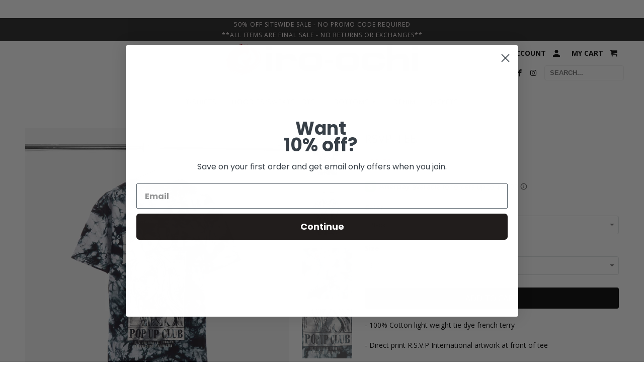

--- FILE ---
content_type: text/html; charset=utf-8
request_url: https://www.iro-ochi.com/products/rsvp-tee
body_size: 22332
content:
<!DOCTYPE html>
<!--[if lt IE 7 ]><html class="ie ie6" lang="en"> <![endif]-->
<!--[if IE 7 ]><html class="ie ie7" lang="en"> <![endif]-->
<!--[if IE 8 ]><html class="ie ie8" lang="en"> <![endif]-->
<!--[if IE 9 ]><html class="ie ie9" lang="en"> <![endif]-->
<!--[if (gte IE 10)|!(IE)]><!--><html lang="en"> <!--<![endif]-->
  <head>

  <meta charset="utf-8">

  <meta http-equiv="cleartype" content="on">

  <meta name="robots" content="index,follow">

  <meta name="google-site-verification" content="HfUxizpB87hEtds0s8r0dPtf03Fv2f-TwNbqUXfkd7o" />

    


    <!-- Custom Fonts -->
    
      <link href="//fonts.googleapis.com/css?family=.|Lato:light,normal,bold|Open+Sans:light,normal,bold|Open+Sans:light,normal,bold|Open+Sans:light,normal,bold" rel="stylesheet" type="text/css" />
    

    

<meta name="author" content="Iro Ochi ">
<meta property="og:url" content="https://www.iro-ochi.com/products/rsvp-tee">
<meta property="og:site_name" content="Iro Ochi ">


  <meta property="og:type" content="product">
  <meta property="og:title" content="RSVP TEE">
  
    <meta property="og:image" content="http://www.iro-ochi.com/cdn/shop/products/AtureInc5d3b497e3684045d3b497e369fe.212862005d3b497e369fe_600x.jpg?v=1565924007">
    <meta property="og:image:secure_url" content="https://www.iro-ochi.com/cdn/shop/products/AtureInc5d3b497e3684045d3b497e369fe.212862005d3b497e369fe_600x.jpg?v=1565924007">
    
  
    <meta property="og:image" content="http://www.iro-ochi.com/cdn/shop/products/Iroochi_Sum2_BB_Edited-25_600x.jpg?v=1565924007">
    <meta property="og:image:secure_url" content="https://www.iro-ochi.com/cdn/shop/products/Iroochi_Sum2_BB_Edited-25_600x.jpg?v=1565924007">
    
  
    <meta property="og:image" content="http://www.iro-ochi.com/cdn/shop/products/Iroochi_Sum2_170_copy_600x.jpg?v=1565924007">
    <meta property="og:image:secure_url" content="https://www.iro-ochi.com/cdn/shop/products/Iroochi_Sum2_170_copy_600x.jpg?v=1565924007">
    
  
  <meta property="og:price:amount" content="32.50">
  <meta property="og:price:currency" content="USD">


  <meta property="og:description" content="- 100% Cotton light weight tie dye french terry - Direct print R.S.V.P International artwork at front of tee - Self turn sleeve cuffs *** See our Kihon Jogger to complete the set ***  ">




  <meta name="twitter:site" content="@shopify">

<meta name="twitter:card" content="summary">

  <meta name="twitter:title" content="RSVP TEE">
  <meta name="twitter:description" content="- 100% Cotton light weight tie dye french terry
- Direct print R.S.V.P International artwork at front of tee
- Self turn sleeve cuffs
*** See our Kihon Jogger to complete the set ***
 ">
  <meta name="twitter:image" content="https://www.iro-ochi.com/cdn/shop/products/AtureInc5d3b497e3684045d3b497e369fe.212862005d3b497e369fe_240x.jpg?v=1565924007">
  <meta name="twitter:image:width" content="240">
  <meta name="twitter:image:height" content="240">


    
    

    <!-- Mobile Specific Metas -->

  <meta name="HandheldFriendly" content="True">

  <meta name="MobileOptimized" content="320">

  <meta name="viewport" content="width=device-width,initial-scale=1">

  <meta name="theme-color" content="#ffffff">

    <!-- Stylesheets for Retina 4.1.3 -->
    <link href="//www.iro-ochi.com/cdn/shop/t/10/assets/styles.scss.css?v=89288010206683492041706320680" rel="stylesheet" type="text/css" media="all" />
    <!--[if lte IE 9]>
      <link href="//www.iro-ochi.com/cdn/shop/t/10/assets/ie.css?v=16370617434440559491533579172" rel="stylesheet" type="text/css" media="all" />
    <![endif]-->

    
      <link rel="shortcut icon" type="image/x-icon" href="//www.iro-ochi.com/cdn/shop/files/Iro-Ocho_favicon_small.png?v=1613699919">
    

    <link rel="canonical" href="https://www.iro-ochi.com/products/rsvp-tee" />

    

    <script src="//www.iro-ochi.com/cdn/shop/t/10/assets/app.js?v=39973220820101948261534177915" type="text/javascript"></script>
    <script>window.performance && window.performance.mark && window.performance.mark('shopify.content_for_header.start');</script><meta id="shopify-digital-wallet" name="shopify-digital-wallet" content="/14825028/digital_wallets/dialog">
<meta name="shopify-checkout-api-token" content="3d025158abf49f73999a04b7a4cbc103">
<meta id="in-context-paypal-metadata" data-shop-id="14825028" data-venmo-supported="false" data-environment="production" data-locale="en_US" data-paypal-v4="true" data-currency="USD">
<link rel="alternate" type="application/json+oembed" href="https://www.iro-ochi.com/products/rsvp-tee.oembed">
<script async="async" src="/checkouts/internal/preloads.js?locale=en-US"></script>
<link rel="preconnect" href="https://shop.app" crossorigin="anonymous">
<script async="async" src="https://shop.app/checkouts/internal/preloads.js?locale=en-US&shop_id=14825028" crossorigin="anonymous"></script>
<script id="apple-pay-shop-capabilities" type="application/json">{"shopId":14825028,"countryCode":"US","currencyCode":"USD","merchantCapabilities":["supports3DS"],"merchantId":"gid:\/\/shopify\/Shop\/14825028","merchantName":"Iro Ochi ","requiredBillingContactFields":["postalAddress","email","phone"],"requiredShippingContactFields":["postalAddress","email","phone"],"shippingType":"shipping","supportedNetworks":["visa","masterCard","amex","discover","elo","jcb"],"total":{"type":"pending","label":"Iro Ochi ","amount":"1.00"},"shopifyPaymentsEnabled":true,"supportsSubscriptions":true}</script>
<script id="shopify-features" type="application/json">{"accessToken":"3d025158abf49f73999a04b7a4cbc103","betas":["rich-media-storefront-analytics"],"domain":"www.iro-ochi.com","predictiveSearch":true,"shopId":14825028,"locale":"en"}</script>
<script>var Shopify = Shopify || {};
Shopify.shop = "iro-ochi-denim.myshopify.com";
Shopify.locale = "en";
Shopify.currency = {"active":"USD","rate":"1.0"};
Shopify.country = "US";
Shopify.theme = {"name":"Main_Theme_3.8.18 (Afterpay Edits)","id":32759578727,"schema_name":"Retina","schema_version":"4.1.3","theme_store_id":null,"role":"main"};
Shopify.theme.handle = "null";
Shopify.theme.style = {"id":null,"handle":null};
Shopify.cdnHost = "www.iro-ochi.com/cdn";
Shopify.routes = Shopify.routes || {};
Shopify.routes.root = "/";</script>
<script type="module">!function(o){(o.Shopify=o.Shopify||{}).modules=!0}(window);</script>
<script>!function(o){function n(){var o=[];function n(){o.push(Array.prototype.slice.apply(arguments))}return n.q=o,n}var t=o.Shopify=o.Shopify||{};t.loadFeatures=n(),t.autoloadFeatures=n()}(window);</script>
<script>
  window.ShopifyPay = window.ShopifyPay || {};
  window.ShopifyPay.apiHost = "shop.app\/pay";
  window.ShopifyPay.redirectState = null;
</script>
<script id="shop-js-analytics" type="application/json">{"pageType":"product"}</script>
<script defer="defer" async type="module" src="//www.iro-ochi.com/cdn/shopifycloud/shop-js/modules/v2/client.init-shop-cart-sync_BdyHc3Nr.en.esm.js"></script>
<script defer="defer" async type="module" src="//www.iro-ochi.com/cdn/shopifycloud/shop-js/modules/v2/chunk.common_Daul8nwZ.esm.js"></script>
<script type="module">
  await import("//www.iro-ochi.com/cdn/shopifycloud/shop-js/modules/v2/client.init-shop-cart-sync_BdyHc3Nr.en.esm.js");
await import("//www.iro-ochi.com/cdn/shopifycloud/shop-js/modules/v2/chunk.common_Daul8nwZ.esm.js");

  window.Shopify.SignInWithShop?.initShopCartSync?.({"fedCMEnabled":true,"windoidEnabled":true});

</script>
<script>
  window.Shopify = window.Shopify || {};
  if (!window.Shopify.featureAssets) window.Shopify.featureAssets = {};
  window.Shopify.featureAssets['shop-js'] = {"shop-cart-sync":["modules/v2/client.shop-cart-sync_QYOiDySF.en.esm.js","modules/v2/chunk.common_Daul8nwZ.esm.js"],"init-fed-cm":["modules/v2/client.init-fed-cm_DchLp9rc.en.esm.js","modules/v2/chunk.common_Daul8nwZ.esm.js"],"shop-button":["modules/v2/client.shop-button_OV7bAJc5.en.esm.js","modules/v2/chunk.common_Daul8nwZ.esm.js"],"init-windoid":["modules/v2/client.init-windoid_DwxFKQ8e.en.esm.js","modules/v2/chunk.common_Daul8nwZ.esm.js"],"shop-cash-offers":["modules/v2/client.shop-cash-offers_DWtL6Bq3.en.esm.js","modules/v2/chunk.common_Daul8nwZ.esm.js","modules/v2/chunk.modal_CQq8HTM6.esm.js"],"shop-toast-manager":["modules/v2/client.shop-toast-manager_CX9r1SjA.en.esm.js","modules/v2/chunk.common_Daul8nwZ.esm.js"],"init-shop-email-lookup-coordinator":["modules/v2/client.init-shop-email-lookup-coordinator_UhKnw74l.en.esm.js","modules/v2/chunk.common_Daul8nwZ.esm.js"],"pay-button":["modules/v2/client.pay-button_DzxNnLDY.en.esm.js","modules/v2/chunk.common_Daul8nwZ.esm.js"],"avatar":["modules/v2/client.avatar_BTnouDA3.en.esm.js"],"init-shop-cart-sync":["modules/v2/client.init-shop-cart-sync_BdyHc3Nr.en.esm.js","modules/v2/chunk.common_Daul8nwZ.esm.js"],"shop-login-button":["modules/v2/client.shop-login-button_D8B466_1.en.esm.js","modules/v2/chunk.common_Daul8nwZ.esm.js","modules/v2/chunk.modal_CQq8HTM6.esm.js"],"init-customer-accounts-sign-up":["modules/v2/client.init-customer-accounts-sign-up_C8fpPm4i.en.esm.js","modules/v2/client.shop-login-button_D8B466_1.en.esm.js","modules/v2/chunk.common_Daul8nwZ.esm.js","modules/v2/chunk.modal_CQq8HTM6.esm.js"],"init-shop-for-new-customer-accounts":["modules/v2/client.init-shop-for-new-customer-accounts_CVTO0Ztu.en.esm.js","modules/v2/client.shop-login-button_D8B466_1.en.esm.js","modules/v2/chunk.common_Daul8nwZ.esm.js","modules/v2/chunk.modal_CQq8HTM6.esm.js"],"init-customer-accounts":["modules/v2/client.init-customer-accounts_dRgKMfrE.en.esm.js","modules/v2/client.shop-login-button_D8B466_1.en.esm.js","modules/v2/chunk.common_Daul8nwZ.esm.js","modules/v2/chunk.modal_CQq8HTM6.esm.js"],"shop-follow-button":["modules/v2/client.shop-follow-button_CkZpjEct.en.esm.js","modules/v2/chunk.common_Daul8nwZ.esm.js","modules/v2/chunk.modal_CQq8HTM6.esm.js"],"lead-capture":["modules/v2/client.lead-capture_BntHBhfp.en.esm.js","modules/v2/chunk.common_Daul8nwZ.esm.js","modules/v2/chunk.modal_CQq8HTM6.esm.js"],"checkout-modal":["modules/v2/client.checkout-modal_CfxcYbTm.en.esm.js","modules/v2/chunk.common_Daul8nwZ.esm.js","modules/v2/chunk.modal_CQq8HTM6.esm.js"],"shop-login":["modules/v2/client.shop-login_Da4GZ2H6.en.esm.js","modules/v2/chunk.common_Daul8nwZ.esm.js","modules/v2/chunk.modal_CQq8HTM6.esm.js"],"payment-terms":["modules/v2/client.payment-terms_MV4M3zvL.en.esm.js","modules/v2/chunk.common_Daul8nwZ.esm.js","modules/v2/chunk.modal_CQq8HTM6.esm.js"]};
</script>
<script>(function() {
  var isLoaded = false;
  function asyncLoad() {
    if (isLoaded) return;
    isLoaded = true;
    var urls = ["\/\/shopify.privy.com\/widget.js?shop=iro-ochi-denim.myshopify.com","https:\/\/cdn-scripts.signifyd.com\/shopify\/script-tag.js?shop=iro-ochi-denim.myshopify.com","https:\/\/live.bb.eight-cdn.com\/script.js?shop=iro-ochi-denim.myshopify.com","https:\/\/cks3.amplifiedcdn.com\/ckjs.production.min.js?unique_id=iro-ochi-denim.myshopify.com\u0026shop=iro-ochi-denim.myshopify.com","https:\/\/ccjs.amplifiedcdn.com\/ccjs.umd.js?unique_id=iro-ochi-denim.myshopify.com\u0026shop=iro-ochi-denim.myshopify.com","https:\/\/cdn.hextom.com\/js\/quickannouncementbar.js?shop=iro-ochi-denim.myshopify.com"];
    for (var i = 0; i < urls.length; i++) {
      var s = document.createElement('script');
      s.type = 'text/javascript';
      s.async = true;
      s.src = urls[i];
      var x = document.getElementsByTagName('script')[0];
      x.parentNode.insertBefore(s, x);
    }
  };
  if(window.attachEvent) {
    window.attachEvent('onload', asyncLoad);
  } else {
    window.addEventListener('load', asyncLoad, false);
  }
})();</script>
<script id="__st">var __st={"a":14825028,"offset":-18000,"reqid":"e768e9ba-cebb-4c11-b3b2-cb5f7468d7db-1769011147","pageurl":"www.iro-ochi.com\/products\/rsvp-tee","u":"ff5905c6b5b5","p":"product","rtyp":"product","rid":3981181091943};</script>
<script>window.ShopifyPaypalV4VisibilityTracking = true;</script>
<script id="captcha-bootstrap">!function(){'use strict';const t='contact',e='account',n='new_comment',o=[[t,t],['blogs',n],['comments',n],[t,'customer']],c=[[e,'customer_login'],[e,'guest_login'],[e,'recover_customer_password'],[e,'create_customer']],r=t=>t.map((([t,e])=>`form[action*='/${t}']:not([data-nocaptcha='true']) input[name='form_type'][value='${e}']`)).join(','),a=t=>()=>t?[...document.querySelectorAll(t)].map((t=>t.form)):[];function s(){const t=[...o],e=r(t);return a(e)}const i='password',u='form_key',d=['recaptcha-v3-token','g-recaptcha-response','h-captcha-response',i],f=()=>{try{return window.sessionStorage}catch{return}},m='__shopify_v',_=t=>t.elements[u];function p(t,e,n=!1){try{const o=window.sessionStorage,c=JSON.parse(o.getItem(e)),{data:r}=function(t){const{data:e,action:n}=t;return t[m]||n?{data:e,action:n}:{data:t,action:n}}(c);for(const[e,n]of Object.entries(r))t.elements[e]&&(t.elements[e].value=n);n&&o.removeItem(e)}catch(o){console.error('form repopulation failed',{error:o})}}const l='form_type',E='cptcha';function T(t){t.dataset[E]=!0}const w=window,h=w.document,L='Shopify',v='ce_forms',y='captcha';let A=!1;((t,e)=>{const n=(g='f06e6c50-85a8-45c8-87d0-21a2b65856fe',I='https://cdn.shopify.com/shopifycloud/storefront-forms-hcaptcha/ce_storefront_forms_captcha_hcaptcha.v1.5.2.iife.js',D={infoText:'Protected by hCaptcha',privacyText:'Privacy',termsText:'Terms'},(t,e,n)=>{const o=w[L][v],c=o.bindForm;if(c)return c(t,g,e,D).then(n);var r;o.q.push([[t,g,e,D],n]),r=I,A||(h.body.append(Object.assign(h.createElement('script'),{id:'captcha-provider',async:!0,src:r})),A=!0)});var g,I,D;w[L]=w[L]||{},w[L][v]=w[L][v]||{},w[L][v].q=[],w[L][y]=w[L][y]||{},w[L][y].protect=function(t,e){n(t,void 0,e),T(t)},Object.freeze(w[L][y]),function(t,e,n,w,h,L){const[v,y,A,g]=function(t,e,n){const i=e?o:[],u=t?c:[],d=[...i,...u],f=r(d),m=r(i),_=r(d.filter((([t,e])=>n.includes(e))));return[a(f),a(m),a(_),s()]}(w,h,L),I=t=>{const e=t.target;return e instanceof HTMLFormElement?e:e&&e.form},D=t=>v().includes(t);t.addEventListener('submit',(t=>{const e=I(t);if(!e)return;const n=D(e)&&!e.dataset.hcaptchaBound&&!e.dataset.recaptchaBound,o=_(e),c=g().includes(e)&&(!o||!o.value);(n||c)&&t.preventDefault(),c&&!n&&(function(t){try{if(!f())return;!function(t){const e=f();if(!e)return;const n=_(t);if(!n)return;const o=n.value;o&&e.removeItem(o)}(t);const e=Array.from(Array(32),(()=>Math.random().toString(36)[2])).join('');!function(t,e){_(t)||t.append(Object.assign(document.createElement('input'),{type:'hidden',name:u})),t.elements[u].value=e}(t,e),function(t,e){const n=f();if(!n)return;const o=[...t.querySelectorAll(`input[type='${i}']`)].map((({name:t})=>t)),c=[...d,...o],r={};for(const[a,s]of new FormData(t).entries())c.includes(a)||(r[a]=s);n.setItem(e,JSON.stringify({[m]:1,action:t.action,data:r}))}(t,e)}catch(e){console.error('failed to persist form',e)}}(e),e.submit())}));const S=(t,e)=>{t&&!t.dataset[E]&&(n(t,e.some((e=>e===t))),T(t))};for(const o of['focusin','change'])t.addEventListener(o,(t=>{const e=I(t);D(e)&&S(e,y())}));const B=e.get('form_key'),M=e.get(l),P=B&&M;t.addEventListener('DOMContentLoaded',(()=>{const t=y();if(P)for(const e of t)e.elements[l].value===M&&p(e,B);[...new Set([...A(),...v().filter((t=>'true'===t.dataset.shopifyCaptcha))])].forEach((e=>S(e,t)))}))}(h,new URLSearchParams(w.location.search),n,t,e,['guest_login'])})(!0,!0)}();</script>
<script integrity="sha256-4kQ18oKyAcykRKYeNunJcIwy7WH5gtpwJnB7kiuLZ1E=" data-source-attribution="shopify.loadfeatures" defer="defer" src="//www.iro-ochi.com/cdn/shopifycloud/storefront/assets/storefront/load_feature-a0a9edcb.js" crossorigin="anonymous"></script>
<script crossorigin="anonymous" defer="defer" src="//www.iro-ochi.com/cdn/shopifycloud/storefront/assets/shopify_pay/storefront-65b4c6d7.js?v=20250812"></script>
<script data-source-attribution="shopify.dynamic_checkout.dynamic.init">var Shopify=Shopify||{};Shopify.PaymentButton=Shopify.PaymentButton||{isStorefrontPortableWallets:!0,init:function(){window.Shopify.PaymentButton.init=function(){};var t=document.createElement("script");t.src="https://www.iro-ochi.com/cdn/shopifycloud/portable-wallets/latest/portable-wallets.en.js",t.type="module",document.head.appendChild(t)}};
</script>
<script data-source-attribution="shopify.dynamic_checkout.buyer_consent">
  function portableWalletsHideBuyerConsent(e){var t=document.getElementById("shopify-buyer-consent"),n=document.getElementById("shopify-subscription-policy-button");t&&n&&(t.classList.add("hidden"),t.setAttribute("aria-hidden","true"),n.removeEventListener("click",e))}function portableWalletsShowBuyerConsent(e){var t=document.getElementById("shopify-buyer-consent"),n=document.getElementById("shopify-subscription-policy-button");t&&n&&(t.classList.remove("hidden"),t.removeAttribute("aria-hidden"),n.addEventListener("click",e))}window.Shopify?.PaymentButton&&(window.Shopify.PaymentButton.hideBuyerConsent=portableWalletsHideBuyerConsent,window.Shopify.PaymentButton.showBuyerConsent=portableWalletsShowBuyerConsent);
</script>
<script data-source-attribution="shopify.dynamic_checkout.cart.bootstrap">document.addEventListener("DOMContentLoaded",(function(){function t(){return document.querySelector("shopify-accelerated-checkout-cart, shopify-accelerated-checkout")}if(t())Shopify.PaymentButton.init();else{new MutationObserver((function(e,n){t()&&(Shopify.PaymentButton.init(),n.disconnect())})).observe(document.body,{childList:!0,subtree:!0})}}));
</script>
<link id="shopify-accelerated-checkout-styles" rel="stylesheet" media="screen" href="https://www.iro-ochi.com/cdn/shopifycloud/portable-wallets/latest/accelerated-checkout-backwards-compat.css" crossorigin="anonymous">
<style id="shopify-accelerated-checkout-cart">
        #shopify-buyer-consent {
  margin-top: 1em;
  display: inline-block;
  width: 100%;
}

#shopify-buyer-consent.hidden {
  display: none;
}

#shopify-subscription-policy-button {
  background: none;
  border: none;
  padding: 0;
  text-decoration: underline;
  font-size: inherit;
  cursor: pointer;
}

#shopify-subscription-policy-button::before {
  box-shadow: none;
}

      </style>

<script>window.performance && window.performance.mark && window.performance.mark('shopify.content_for_header.end');</script>

    <link href="//www.iro-ochi.com/cdn/shop/t/10/assets/custom.css?v=164122612981741960981533579166" rel="stylesheet" type="text/css" media="all" />























  <link href="//www.iro-ochi.com/cdn/shop/t/10/assets/7q81.scss.css?v=67267618868270213991534180719" rel="stylesheet" type="text/css" media="all" />
  










<!-- BeginConsistentCartAddon -->  <script>    Shopify.customer_logged_in = false ;  Shopify.customer_email = "" ;  Shopify.log_uuids = true;    </script>  <!-- EndConsistentCartAddon -->
<!-- BEGIN app block: shopify://apps/smart-seo/blocks/smartseo/7b0a6064-ca2e-4392-9a1d-8c43c942357b --><meta name="smart-seo-integrated" content="true" /><!-- metatagsSavedToSEOFields:  --><!-- BEGIN app snippet: smartseo.product.metatags --><!-- product_seo_template_metafield:  --><title>RSVP TEE</title>
<meta name="description" content="- 100% Cotton light weight tie dye french terry - Direct print R.S.V.P International artwork at front of tee - Self turn sleeve cuffs *** See our Kihon Jogger to complete the set ***  " />
<meta name="smartseo-timestamp" content="16717471015996439" /><!-- END app snippet --><!-- END app block --><link href="https://monorail-edge.shopifysvc.com" rel="dns-prefetch">
<script>(function(){if ("sendBeacon" in navigator && "performance" in window) {try {var session_token_from_headers = performance.getEntriesByType('navigation')[0].serverTiming.find(x => x.name == '_s').description;} catch {var session_token_from_headers = undefined;}var session_cookie_matches = document.cookie.match(/_shopify_s=([^;]*)/);var session_token_from_cookie = session_cookie_matches && session_cookie_matches.length === 2 ? session_cookie_matches[1] : "";var session_token = session_token_from_headers || session_token_from_cookie || "";function handle_abandonment_event(e) {var entries = performance.getEntries().filter(function(entry) {return /monorail-edge.shopifysvc.com/.test(entry.name);});if (!window.abandonment_tracked && entries.length === 0) {window.abandonment_tracked = true;var currentMs = Date.now();var navigation_start = performance.timing.navigationStart;var payload = {shop_id: 14825028,url: window.location.href,navigation_start,duration: currentMs - navigation_start,session_token,page_type: "product"};window.navigator.sendBeacon("https://monorail-edge.shopifysvc.com/v1/produce", JSON.stringify({schema_id: "online_store_buyer_site_abandonment/1.1",payload: payload,metadata: {event_created_at_ms: currentMs,event_sent_at_ms: currentMs}}));}}window.addEventListener('pagehide', handle_abandonment_event);}}());</script>
<script id="web-pixels-manager-setup">(function e(e,d,r,n,o){if(void 0===o&&(o={}),!Boolean(null===(a=null===(i=window.Shopify)||void 0===i?void 0:i.analytics)||void 0===a?void 0:a.replayQueue)){var i,a;window.Shopify=window.Shopify||{};var t=window.Shopify;t.analytics=t.analytics||{};var s=t.analytics;s.replayQueue=[],s.publish=function(e,d,r){return s.replayQueue.push([e,d,r]),!0};try{self.performance.mark("wpm:start")}catch(e){}var l=function(){var e={modern:/Edge?\/(1{2}[4-9]|1[2-9]\d|[2-9]\d{2}|\d{4,})\.\d+(\.\d+|)|Firefox\/(1{2}[4-9]|1[2-9]\d|[2-9]\d{2}|\d{4,})\.\d+(\.\d+|)|Chrom(ium|e)\/(9{2}|\d{3,})\.\d+(\.\d+|)|(Maci|X1{2}).+ Version\/(15\.\d+|(1[6-9]|[2-9]\d|\d{3,})\.\d+)([,.]\d+|)( \(\w+\)|)( Mobile\/\w+|) Safari\/|Chrome.+OPR\/(9{2}|\d{3,})\.\d+\.\d+|(CPU[ +]OS|iPhone[ +]OS|CPU[ +]iPhone|CPU IPhone OS|CPU iPad OS)[ +]+(15[._]\d+|(1[6-9]|[2-9]\d|\d{3,})[._]\d+)([._]\d+|)|Android:?[ /-](13[3-9]|1[4-9]\d|[2-9]\d{2}|\d{4,})(\.\d+|)(\.\d+|)|Android.+Firefox\/(13[5-9]|1[4-9]\d|[2-9]\d{2}|\d{4,})\.\d+(\.\d+|)|Android.+Chrom(ium|e)\/(13[3-9]|1[4-9]\d|[2-9]\d{2}|\d{4,})\.\d+(\.\d+|)|SamsungBrowser\/([2-9]\d|\d{3,})\.\d+/,legacy:/Edge?\/(1[6-9]|[2-9]\d|\d{3,})\.\d+(\.\d+|)|Firefox\/(5[4-9]|[6-9]\d|\d{3,})\.\d+(\.\d+|)|Chrom(ium|e)\/(5[1-9]|[6-9]\d|\d{3,})\.\d+(\.\d+|)([\d.]+$|.*Safari\/(?![\d.]+ Edge\/[\d.]+$))|(Maci|X1{2}).+ Version\/(10\.\d+|(1[1-9]|[2-9]\d|\d{3,})\.\d+)([,.]\d+|)( \(\w+\)|)( Mobile\/\w+|) Safari\/|Chrome.+OPR\/(3[89]|[4-9]\d|\d{3,})\.\d+\.\d+|(CPU[ +]OS|iPhone[ +]OS|CPU[ +]iPhone|CPU IPhone OS|CPU iPad OS)[ +]+(10[._]\d+|(1[1-9]|[2-9]\d|\d{3,})[._]\d+)([._]\d+|)|Android:?[ /-](13[3-9]|1[4-9]\d|[2-9]\d{2}|\d{4,})(\.\d+|)(\.\d+|)|Mobile Safari.+OPR\/([89]\d|\d{3,})\.\d+\.\d+|Android.+Firefox\/(13[5-9]|1[4-9]\d|[2-9]\d{2}|\d{4,})\.\d+(\.\d+|)|Android.+Chrom(ium|e)\/(13[3-9]|1[4-9]\d|[2-9]\d{2}|\d{4,})\.\d+(\.\d+|)|Android.+(UC? ?Browser|UCWEB|U3)[ /]?(15\.([5-9]|\d{2,})|(1[6-9]|[2-9]\d|\d{3,})\.\d+)\.\d+|SamsungBrowser\/(5\.\d+|([6-9]|\d{2,})\.\d+)|Android.+MQ{2}Browser\/(14(\.(9|\d{2,})|)|(1[5-9]|[2-9]\d|\d{3,})(\.\d+|))(\.\d+|)|K[Aa][Ii]OS\/(3\.\d+|([4-9]|\d{2,})\.\d+)(\.\d+|)/},d=e.modern,r=e.legacy,n=navigator.userAgent;return n.match(d)?"modern":n.match(r)?"legacy":"unknown"}(),u="modern"===l?"modern":"legacy",c=(null!=n?n:{modern:"",legacy:""})[u],f=function(e){return[e.baseUrl,"/wpm","/b",e.hashVersion,"modern"===e.buildTarget?"m":"l",".js"].join("")}({baseUrl:d,hashVersion:r,buildTarget:u}),m=function(e){var d=e.version,r=e.bundleTarget,n=e.surface,o=e.pageUrl,i=e.monorailEndpoint;return{emit:function(e){var a=e.status,t=e.errorMsg,s=(new Date).getTime(),l=JSON.stringify({metadata:{event_sent_at_ms:s},events:[{schema_id:"web_pixels_manager_load/3.1",payload:{version:d,bundle_target:r,page_url:o,status:a,surface:n,error_msg:t},metadata:{event_created_at_ms:s}}]});if(!i)return console&&console.warn&&console.warn("[Web Pixels Manager] No Monorail endpoint provided, skipping logging."),!1;try{return self.navigator.sendBeacon.bind(self.navigator)(i,l)}catch(e){}var u=new XMLHttpRequest;try{return u.open("POST",i,!0),u.setRequestHeader("Content-Type","text/plain"),u.send(l),!0}catch(e){return console&&console.warn&&console.warn("[Web Pixels Manager] Got an unhandled error while logging to Monorail."),!1}}}}({version:r,bundleTarget:l,surface:e.surface,pageUrl:self.location.href,monorailEndpoint:e.monorailEndpoint});try{o.browserTarget=l,function(e){var d=e.src,r=e.async,n=void 0===r||r,o=e.onload,i=e.onerror,a=e.sri,t=e.scriptDataAttributes,s=void 0===t?{}:t,l=document.createElement("script"),u=document.querySelector("head"),c=document.querySelector("body");if(l.async=n,l.src=d,a&&(l.integrity=a,l.crossOrigin="anonymous"),s)for(var f in s)if(Object.prototype.hasOwnProperty.call(s,f))try{l.dataset[f]=s[f]}catch(e){}if(o&&l.addEventListener("load",o),i&&l.addEventListener("error",i),u)u.appendChild(l);else{if(!c)throw new Error("Did not find a head or body element to append the script");c.appendChild(l)}}({src:f,async:!0,onload:function(){if(!function(){var e,d;return Boolean(null===(d=null===(e=window.Shopify)||void 0===e?void 0:e.analytics)||void 0===d?void 0:d.initialized)}()){var d=window.webPixelsManager.init(e)||void 0;if(d){var r=window.Shopify.analytics;r.replayQueue.forEach((function(e){var r=e[0],n=e[1],o=e[2];d.publishCustomEvent(r,n,o)})),r.replayQueue=[],r.publish=d.publishCustomEvent,r.visitor=d.visitor,r.initialized=!0}}},onerror:function(){return m.emit({status:"failed",errorMsg:"".concat(f," has failed to load")})},sri:function(e){var d=/^sha384-[A-Za-z0-9+/=]+$/;return"string"==typeof e&&d.test(e)}(c)?c:"",scriptDataAttributes:o}),m.emit({status:"loading"})}catch(e){m.emit({status:"failed",errorMsg:(null==e?void 0:e.message)||"Unknown error"})}}})({shopId: 14825028,storefrontBaseUrl: "https://www.iro-ochi.com",extensionsBaseUrl: "https://extensions.shopifycdn.com/cdn/shopifycloud/web-pixels-manager",monorailEndpoint: "https://monorail-edge.shopifysvc.com/unstable/produce_batch",surface: "storefront-renderer",enabledBetaFlags: ["2dca8a86"],webPixelsConfigList: [{"id":"2309980450","configuration":"{\"accountID\":\"Qhh6Pe\",\"webPixelConfig\":\"eyJlbmFibGVBZGRlZFRvQ2FydEV2ZW50cyI6IHRydWV9\"}","eventPayloadVersion":"v1","runtimeContext":"STRICT","scriptVersion":"524f6c1ee37bacdca7657a665bdca589","type":"APP","apiClientId":123074,"privacyPurposes":["ANALYTICS","MARKETING"],"dataSharingAdjustments":{"protectedCustomerApprovalScopes":["read_customer_address","read_customer_email","read_customer_name","read_customer_personal_data","read_customer_phone"]}},{"id":"133300514","eventPayloadVersion":"v1","runtimeContext":"LAX","scriptVersion":"1","type":"CUSTOM","privacyPurposes":["MARKETING"],"name":"Meta pixel (migrated)"},{"id":"147259682","eventPayloadVersion":"v1","runtimeContext":"LAX","scriptVersion":"1","type":"CUSTOM","privacyPurposes":["ANALYTICS"],"name":"Google Analytics tag (migrated)"},{"id":"shopify-app-pixel","configuration":"{}","eventPayloadVersion":"v1","runtimeContext":"STRICT","scriptVersion":"0450","apiClientId":"shopify-pixel","type":"APP","privacyPurposes":["ANALYTICS","MARKETING"]},{"id":"shopify-custom-pixel","eventPayloadVersion":"v1","runtimeContext":"LAX","scriptVersion":"0450","apiClientId":"shopify-pixel","type":"CUSTOM","privacyPurposes":["ANALYTICS","MARKETING"]}],isMerchantRequest: false,initData: {"shop":{"name":"Iro Ochi ","paymentSettings":{"currencyCode":"USD"},"myshopifyDomain":"iro-ochi-denim.myshopify.com","countryCode":"US","storefrontUrl":"https:\/\/www.iro-ochi.com"},"customer":null,"cart":null,"checkout":null,"productVariants":[{"price":{"amount":32.5,"currencyCode":"USD"},"product":{"title":"RSVP TEE","vendor":"Iro Ochi","id":"3981181091943","untranslatedTitle":"RSVP TEE","url":"\/products\/rsvp-tee","type":"TEE"},"id":"29754491306087","image":{"src":"\/\/www.iro-ochi.com\/cdn\/shop\/products\/AtureInc5d3b497e3684045d3b497e369fe.212862005d3b497e369fe.jpg?v=1565924007"},"sku":"03590-BK-S","title":"Black \/ S","untranslatedTitle":"Black \/ S"},{"price":{"amount":32.5,"currencyCode":"USD"},"product":{"title":"RSVP TEE","vendor":"Iro Ochi","id":"3981181091943","untranslatedTitle":"RSVP TEE","url":"\/products\/rsvp-tee","type":"TEE"},"id":"29754491338855","image":{"src":"\/\/www.iro-ochi.com\/cdn\/shop\/products\/AtureInc5d3b497e3684045d3b497e369fe.212862005d3b497e369fe.jpg?v=1565924007"},"sku":"03590-BK-M","title":"Black \/ M","untranslatedTitle":"Black \/ M"},{"price":{"amount":32.5,"currencyCode":"USD"},"product":{"title":"RSVP TEE","vendor":"Iro Ochi","id":"3981181091943","untranslatedTitle":"RSVP TEE","url":"\/products\/rsvp-tee","type":"TEE"},"id":"29754491371623","image":{"src":"\/\/www.iro-ochi.com\/cdn\/shop\/products\/AtureInc5d3b497e3684045d3b497e369fe.212862005d3b497e369fe.jpg?v=1565924007"},"sku":"03590-BK-L","title":"Black \/ L","untranslatedTitle":"Black \/ L"},{"price":{"amount":32.5,"currencyCode":"USD"},"product":{"title":"RSVP TEE","vendor":"Iro Ochi","id":"3981181091943","untranslatedTitle":"RSVP TEE","url":"\/products\/rsvp-tee","type":"TEE"},"id":"29754491404391","image":{"src":"\/\/www.iro-ochi.com\/cdn\/shop\/products\/AtureInc5d3b497e3684045d3b497e369fe.212862005d3b497e369fe.jpg?v=1565924007"},"sku":"03590-BK-XL","title":"Black \/ XL","untranslatedTitle":"Black \/ XL"},{"price":{"amount":32.5,"currencyCode":"USD"},"product":{"title":"RSVP TEE","vendor":"Iro Ochi","id":"3981181091943","untranslatedTitle":"RSVP TEE","url":"\/products\/rsvp-tee","type":"TEE"},"id":"29754491437159","image":{"src":"\/\/www.iro-ochi.com\/cdn\/shop\/products\/AtureInc5d3b497e3684045d3b497e369fe.212862005d3b497e369fe.jpg?v=1565924007"},"sku":"03590-BK-2XL","title":"Black \/ 2XL","untranslatedTitle":"Black \/ 2XL"},{"price":{"amount":32.5,"currencyCode":"USD"},"product":{"title":"RSVP TEE","vendor":"Iro Ochi","id":"3981181091943","untranslatedTitle":"RSVP TEE","url":"\/products\/rsvp-tee","type":"TEE"},"id":"29754491469927","image":{"src":"\/\/www.iro-ochi.com\/cdn\/shop\/products\/AtureInc5d3b497e3684045d3b497e369fe.212862005d3b497e369fe.jpg?v=1565924007"},"sku":"03590-BK-3XL","title":"Black \/ 3XL","untranslatedTitle":"Black \/ 3XL"}],"purchasingCompany":null},},"https://www.iro-ochi.com/cdn","fcfee988w5aeb613cpc8e4bc33m6693e112",{"modern":"","legacy":""},{"shopId":"14825028","storefrontBaseUrl":"https:\/\/www.iro-ochi.com","extensionBaseUrl":"https:\/\/extensions.shopifycdn.com\/cdn\/shopifycloud\/web-pixels-manager","surface":"storefront-renderer","enabledBetaFlags":"[\"2dca8a86\"]","isMerchantRequest":"false","hashVersion":"fcfee988w5aeb613cpc8e4bc33m6693e112","publish":"custom","events":"[[\"page_viewed\",{}],[\"product_viewed\",{\"productVariant\":{\"price\":{\"amount\":32.5,\"currencyCode\":\"USD\"},\"product\":{\"title\":\"RSVP TEE\",\"vendor\":\"Iro Ochi\",\"id\":\"3981181091943\",\"untranslatedTitle\":\"RSVP TEE\",\"url\":\"\/products\/rsvp-tee\",\"type\":\"TEE\"},\"id\":\"29754491306087\",\"image\":{\"src\":\"\/\/www.iro-ochi.com\/cdn\/shop\/products\/AtureInc5d3b497e3684045d3b497e369fe.212862005d3b497e369fe.jpg?v=1565924007\"},\"sku\":\"03590-BK-S\",\"title\":\"Black \/ S\",\"untranslatedTitle\":\"Black \/ S\"}}]]"});</script><script>
  window.ShopifyAnalytics = window.ShopifyAnalytics || {};
  window.ShopifyAnalytics.meta = window.ShopifyAnalytics.meta || {};
  window.ShopifyAnalytics.meta.currency = 'USD';
  var meta = {"product":{"id":3981181091943,"gid":"gid:\/\/shopify\/Product\/3981181091943","vendor":"Iro Ochi","type":"TEE","handle":"rsvp-tee","variants":[{"id":29754491306087,"price":3250,"name":"RSVP TEE - Black \/ S","public_title":"Black \/ S","sku":"03590-BK-S"},{"id":29754491338855,"price":3250,"name":"RSVP TEE - Black \/ M","public_title":"Black \/ M","sku":"03590-BK-M"},{"id":29754491371623,"price":3250,"name":"RSVP TEE - Black \/ L","public_title":"Black \/ L","sku":"03590-BK-L"},{"id":29754491404391,"price":3250,"name":"RSVP TEE - Black \/ XL","public_title":"Black \/ XL","sku":"03590-BK-XL"},{"id":29754491437159,"price":3250,"name":"RSVP TEE - Black \/ 2XL","public_title":"Black \/ 2XL","sku":"03590-BK-2XL"},{"id":29754491469927,"price":3250,"name":"RSVP TEE - Black \/ 3XL","public_title":"Black \/ 3XL","sku":"03590-BK-3XL"}],"remote":false},"page":{"pageType":"product","resourceType":"product","resourceId":3981181091943,"requestId":"e768e9ba-cebb-4c11-b3b2-cb5f7468d7db-1769011147"}};
  for (var attr in meta) {
    window.ShopifyAnalytics.meta[attr] = meta[attr];
  }
</script>
<script class="analytics">
  (function () {
    var customDocumentWrite = function(content) {
      var jquery = null;

      if (window.jQuery) {
        jquery = window.jQuery;
      } else if (window.Checkout && window.Checkout.$) {
        jquery = window.Checkout.$;
      }

      if (jquery) {
        jquery('body').append(content);
      }
    };

    var hasLoggedConversion = function(token) {
      if (token) {
        return document.cookie.indexOf('loggedConversion=' + token) !== -1;
      }
      return false;
    }

    var setCookieIfConversion = function(token) {
      if (token) {
        var twoMonthsFromNow = new Date(Date.now());
        twoMonthsFromNow.setMonth(twoMonthsFromNow.getMonth() + 2);

        document.cookie = 'loggedConversion=' + token + '; expires=' + twoMonthsFromNow;
      }
    }

    var trekkie = window.ShopifyAnalytics.lib = window.trekkie = window.trekkie || [];
    if (trekkie.integrations) {
      return;
    }
    trekkie.methods = [
      'identify',
      'page',
      'ready',
      'track',
      'trackForm',
      'trackLink'
    ];
    trekkie.factory = function(method) {
      return function() {
        var args = Array.prototype.slice.call(arguments);
        args.unshift(method);
        trekkie.push(args);
        return trekkie;
      };
    };
    for (var i = 0; i < trekkie.methods.length; i++) {
      var key = trekkie.methods[i];
      trekkie[key] = trekkie.factory(key);
    }
    trekkie.load = function(config) {
      trekkie.config = config || {};
      trekkie.config.initialDocumentCookie = document.cookie;
      var first = document.getElementsByTagName('script')[0];
      var script = document.createElement('script');
      script.type = 'text/javascript';
      script.onerror = function(e) {
        var scriptFallback = document.createElement('script');
        scriptFallback.type = 'text/javascript';
        scriptFallback.onerror = function(error) {
                var Monorail = {
      produce: function produce(monorailDomain, schemaId, payload) {
        var currentMs = new Date().getTime();
        var event = {
          schema_id: schemaId,
          payload: payload,
          metadata: {
            event_created_at_ms: currentMs,
            event_sent_at_ms: currentMs
          }
        };
        return Monorail.sendRequest("https://" + monorailDomain + "/v1/produce", JSON.stringify(event));
      },
      sendRequest: function sendRequest(endpointUrl, payload) {
        // Try the sendBeacon API
        if (window && window.navigator && typeof window.navigator.sendBeacon === 'function' && typeof window.Blob === 'function' && !Monorail.isIos12()) {
          var blobData = new window.Blob([payload], {
            type: 'text/plain'
          });

          if (window.navigator.sendBeacon(endpointUrl, blobData)) {
            return true;
          } // sendBeacon was not successful

        } // XHR beacon

        var xhr = new XMLHttpRequest();

        try {
          xhr.open('POST', endpointUrl);
          xhr.setRequestHeader('Content-Type', 'text/plain');
          xhr.send(payload);
        } catch (e) {
          console.log(e);
        }

        return false;
      },
      isIos12: function isIos12() {
        return window.navigator.userAgent.lastIndexOf('iPhone; CPU iPhone OS 12_') !== -1 || window.navigator.userAgent.lastIndexOf('iPad; CPU OS 12_') !== -1;
      }
    };
    Monorail.produce('monorail-edge.shopifysvc.com',
      'trekkie_storefront_load_errors/1.1',
      {shop_id: 14825028,
      theme_id: 32759578727,
      app_name: "storefront",
      context_url: window.location.href,
      source_url: "//www.iro-ochi.com/cdn/s/trekkie.storefront.cd680fe47e6c39ca5d5df5f0a32d569bc48c0f27.min.js"});

        };
        scriptFallback.async = true;
        scriptFallback.src = '//www.iro-ochi.com/cdn/s/trekkie.storefront.cd680fe47e6c39ca5d5df5f0a32d569bc48c0f27.min.js';
        first.parentNode.insertBefore(scriptFallback, first);
      };
      script.async = true;
      script.src = '//www.iro-ochi.com/cdn/s/trekkie.storefront.cd680fe47e6c39ca5d5df5f0a32d569bc48c0f27.min.js';
      first.parentNode.insertBefore(script, first);
    };
    trekkie.load(
      {"Trekkie":{"appName":"storefront","development":false,"defaultAttributes":{"shopId":14825028,"isMerchantRequest":null,"themeId":32759578727,"themeCityHash":"15495500472065270723","contentLanguage":"en","currency":"USD","eventMetadataId":"abba0bbe-9f3a-416d-a373-be2470a6394b"},"isServerSideCookieWritingEnabled":true,"monorailRegion":"shop_domain","enabledBetaFlags":["65f19447"]},"Session Attribution":{},"S2S":{"facebookCapiEnabled":false,"source":"trekkie-storefront-renderer","apiClientId":580111}}
    );

    var loaded = false;
    trekkie.ready(function() {
      if (loaded) return;
      loaded = true;

      window.ShopifyAnalytics.lib = window.trekkie;

      var originalDocumentWrite = document.write;
      document.write = customDocumentWrite;
      try { window.ShopifyAnalytics.merchantGoogleAnalytics.call(this); } catch(error) {};
      document.write = originalDocumentWrite;

      window.ShopifyAnalytics.lib.page(null,{"pageType":"product","resourceType":"product","resourceId":3981181091943,"requestId":"e768e9ba-cebb-4c11-b3b2-cb5f7468d7db-1769011147","shopifyEmitted":true});

      var match = window.location.pathname.match(/checkouts\/(.+)\/(thank_you|post_purchase)/)
      var token = match? match[1]: undefined;
      if (!hasLoggedConversion(token)) {
        setCookieIfConversion(token);
        window.ShopifyAnalytics.lib.track("Viewed Product",{"currency":"USD","variantId":29754491306087,"productId":3981181091943,"productGid":"gid:\/\/shopify\/Product\/3981181091943","name":"RSVP TEE - Black \/ S","price":"32.50","sku":"03590-BK-S","brand":"Iro Ochi","variant":"Black \/ S","category":"TEE","nonInteraction":true,"remote":false},undefined,undefined,{"shopifyEmitted":true});
      window.ShopifyAnalytics.lib.track("monorail:\/\/trekkie_storefront_viewed_product\/1.1",{"currency":"USD","variantId":29754491306087,"productId":3981181091943,"productGid":"gid:\/\/shopify\/Product\/3981181091943","name":"RSVP TEE - Black \/ S","price":"32.50","sku":"03590-BK-S","brand":"Iro Ochi","variant":"Black \/ S","category":"TEE","nonInteraction":true,"remote":false,"referer":"https:\/\/www.iro-ochi.com\/products\/rsvp-tee"});
      }
    });


        var eventsListenerScript = document.createElement('script');
        eventsListenerScript.async = true;
        eventsListenerScript.src = "//www.iro-ochi.com/cdn/shopifycloud/storefront/assets/shop_events_listener-3da45d37.js";
        document.getElementsByTagName('head')[0].appendChild(eventsListenerScript);

})();</script>
  <script>
  if (!window.ga || (window.ga && typeof window.ga !== 'function')) {
    window.ga = function ga() {
      (window.ga.q = window.ga.q || []).push(arguments);
      if (window.Shopify && window.Shopify.analytics && typeof window.Shopify.analytics.publish === 'function') {
        window.Shopify.analytics.publish("ga_stub_called", {}, {sendTo: "google_osp_migration"});
      }
      console.error("Shopify's Google Analytics stub called with:", Array.from(arguments), "\nSee https://help.shopify.com/manual/promoting-marketing/pixels/pixel-migration#google for more information.");
    };
    if (window.Shopify && window.Shopify.analytics && typeof window.Shopify.analytics.publish === 'function') {
      window.Shopify.analytics.publish("ga_stub_initialized", {}, {sendTo: "google_osp_migration"});
    }
  }
</script>
<script
  defer
  src="https://www.iro-ochi.com/cdn/shopifycloud/perf-kit/shopify-perf-kit-3.0.4.min.js"
  data-application="storefront-renderer"
  data-shop-id="14825028"
  data-render-region="gcp-us-central1"
  data-page-type="product"
  data-theme-instance-id="32759578727"
  data-theme-name="Retina"
  data-theme-version="4.1.3"
  data-monorail-region="shop_domain"
  data-resource-timing-sampling-rate="10"
  data-shs="true"
  data-shs-beacon="true"
  data-shs-export-with-fetch="true"
  data-shs-logs-sample-rate="1"
  data-shs-beacon-endpoint="https://www.iro-ochi.com/api/collect"
></script>
</head>
  
  <body class="product " >
    <div id="content_wrapper">

      <div id="shopify-section-header" class="shopify-section header-section"><div id="header" class="mm-fixed-top Fixed mobile-header" data-search-enabled="true">
  <a href="#nav" class="icon-menu"> <span>Menu</span></a>
  <a href="#cart" class="icon-cart right"> <span>Cart</span></a>
</div>

<div class="hidden">
  <div id="nav">
    <ul>
      
        
          <li ><a href="/collections/tees">T-Shirts</a></li>
        
      
        
          <li ><a href="/collections/hoodies">Hoodies/Sweatshirts</a></li>
        
      
        
          <li ><span>Bottoms</span>
            <ul>
              
                
                  <li ><a href="/collections/sweatpants">Sweatpants</a></li>
                
              
                
                  <li ><a href="/collections/shorts-1">Shorts</a></li>
                
              
            </ul>
          </li>
        
      
        
          <li ><a href="/collections/premium-denim">Denim</a></li>
        
      
        
          <li ><a href="/collections/outerwear">Jackets</a></li>
        
      
      
        
          <li>
            <a href="/account/login" id="customer_login_link">My Account</a>
          </li>
        
      
            
    </ul>
  </div>

  <form action="/checkout" method="post" id="cart">
    <ul data-money-format="${{amount}}" data-shop-currency="USD" data-shop-name="Iro Ochi ">
      <li class="mm-subtitle"><a class="mm-subclose continue" href="#cart">Continue Shopping</a></li>

      
        <li class="mm-label empty_cart"><a href="/cart">Your Cart is Empty</a></li>
      
    </ul>
  </form>
</div>


<div class="header default-header mm-fixed-top Fixed behind-menu--false header_bar js-no-change">
  
    <div class="promo_banner">
      
        <p>50% OFF SITEWIDE SALE - NO PROMO CODE REQUIRED</p><p></p><p>**ALL ITEMS ARE FINAL SALE - NO RETURNS OR EXCHANGES**</p>
      
    </div>
  

  <div class="container">
    <div class="logo">
      <a href="https://www.iro-ochi.com" title="Iro Ochi ">
        
          <img src="//www.iro-ochi.com/cdn/shop/files/logo_280x@2x.png?v=1613699912" alt="Iro Ochi " class="primary_logo" />

          
        
      </a>
    </div>
    <div class="header_right">
    	<ul>

        
          <li>
            <a href="/account" title="My Account ">Account <i class="icon-account"></i></a>
          </li>
        
        
        <li>
          <a href="/cart" class="cart-button"><span>My Cart</span> <i class="icon-cart"></i> </a>
        </li>
        </ul>
        <div class="header_search">
            
              <span class="js-social-icons">
                


  <li class="facebook"><a href="http://www.facebook.com/iroochi" title="Iro Ochi  on Facebook" rel="me" target="_blank"><span class="icon-facebook"></span></a></li>















  <li class="instagram"><a href="https://instagram.com/iroochidenim" title="Iro Ochi  on Instagram" rel="me" target="_blank"><span class="icon-instagram"></span></a></li>








              </span>
            
        	<form class="search" action="/search">
            	<input type="hidden" name="type" value="product" />
                <input type="text" name="q" placeholder="Search..." value="" x-webkit-speech autocapitalize="off" autocomplete="off" autocorrect="off" />
                <input type="submit" name="submit" class="action_button" value="Search" style="margin-top:0; display:none;" />
	      </form>
        </div>
    </div>

    <div class="nav mobile_hidden">
      <ul class="menu">
        
          
            <li><a href="/collections/tees" class="top-link ">T-Shirts</a></li>
          
        
          
            <li><a href="/collections/hoodies" class="top-link ">Hoodies/Sweatshirts</a></li>
          
        
          

            
            
            
            

            <li><a href="/collections/bottoms" class="sub-menu  ">Bottoms
              <span class="arrow">▾</span></a>
              <div class="dropdown ">
                <ul>
                  
                  
                  
                    
                    <li><a href="/collections/sweatpants">Sweatpants</a></li>
                    

                    
                  
                    
                    <li><a href="/collections/shorts-1">Shorts</a></li>
                    

                    
                  
                </ul>
              </div>
            </li>
          
        
          
            <li><a href="/collections/premium-denim" class="top-link ">Denim</a></li>
          
        
          
            <li><a href="/collections/outerwear" class="top-link ">Jackets</a></li>
          
        

        
      </ul>
    </div>
  </div>
</div>

<div class="container mobile_logo">
  <div class="logo">
    <a href="https://www.iro-ochi.com" title="Iro Ochi ">
      
        <img src="//www.iro-ochi.com/cdn/shop/files/logo_280x@2x.png?v=1613699912" alt="Iro Ochi " />
      
    </a>
  </div>
</div>

<style>
  div.content.container {
    padding: 250px 0px 0px 0px;
  }

  
    div.content {
      padding: 250px 0px 0px 0px;
    }
  

  @media only screen and (max-width: 767px) {
    div.content.container, div.content {
      padding-top: 5px;
    }
  }

  .logo a {
    display: block;
    padding-top: 0px;
    max-width: 280px;
  }

  
    .nav ul.menu { padding-top: 0px; }
  

  

</style>


</div>

      <div class="content container">
        









<link href='//pressify.s3.amazonaws.com/assets/fancybox/source/jquery.fancybox.css' rel='stylesheet' type='text/css'>
<link href='//pressify.s3.amazonaws.com/assets/bxslider/jquery.bxslider.css' rel='stylesheet' type='text/css'>
<script src="//lookbooks-herokuapp-com.global.ssl.fastly.net/lookbook_js_001.js?v=0027"></script>
<div class="lookbook_details" data-product-id="3981181091943" data-page-id="0" data-collection-id="0" data-article-id="0" data-shop-url="iro-ochi-denim.myshopify.com"></div>

<div id="shopify-section-product-template" class="shopify-section product-template-section"><div class="sixteen columns">
  <div class="clearfix breadcrumb">
    <div class="right mobile_hidden">
      

      
    </div>

    
  </div>
</div>





  <div class="sixteen columns">
    <div class="product-3981181091943">


  <div class="section product_section clearfix thumbnail_position--right-thumbnails product_slideshow_animation--zoom"
       data-thumbnail="right-thumbnails"
       data-slideshow-animation="zoom"
       data-slideshow-speed="4"
       itemscope itemtype="http://schema.org/Product">

     
       <div class="nine columns alpha">
         

<div class="flexslider product_gallery product-3981181091943-gallery product_slider">
  <ul class="slides">
    
      <li data-thumb="//www.iro-ochi.com/cdn/shop/products/AtureInc5d3b497e3684045d3b497e369fe.212862005d3b497e369fe_grande.jpg?v=1565924007" data-title="RSVP TEE">
        
          <a href="//www.iro-ochi.com/cdn/shop/products/AtureInc5d3b497e3684045d3b497e369fe.212862005d3b497e369fe.jpg?v=1565924007" class="fancybox" rel="group" data-fancybox-group="3981181091943" title="RSVP TEE">
            <img src="//www.iro-ochi.com/cdn/shop/t/10/assets/loader.gif?v=38408244440897529091533579167" data-src="//www.iro-ochi.com/cdn/shop/products/AtureInc5d3b497e3684045d3b497e369fe.212862005d3b497e369fe_grande.jpg?v=1565924007" data-src-retina="//www.iro-ochi.com/cdn/shop/products/AtureInc5d3b497e3684045d3b497e369fe.212862005d3b497e369fe_1024x1024.jpg?v=1565924007" alt="RSVP TEE" data-index="0" data-image-id="12175650816103" data-cloudzoom="zoomImage: '//www.iro-ochi.com/cdn/shop/products/AtureInc5d3b497e3684045d3b497e369fe.212862005d3b497e369fe.jpg?v=1565924007', tintColor: '#ffffff', zoomPosition: 'inside', zoomOffsetX: 0, touchStartDelay: 250" class="cloudzoom featured_image" />
          </a>
        
      </li>
    
      <li data-thumb="//www.iro-ochi.com/cdn/shop/products/Iroochi_Sum2_BB_Edited-25_grande.jpg?v=1565924007" data-title="RSVP TEE">
        
          <a href="//www.iro-ochi.com/cdn/shop/products/Iroochi_Sum2_BB_Edited-25.jpg?v=1565924007" class="fancybox" rel="group" data-fancybox-group="3981181091943" title="RSVP TEE">
            <img src="//www.iro-ochi.com/cdn/shop/t/10/assets/loader.gif?v=38408244440897529091533579167" data-src="//www.iro-ochi.com/cdn/shop/products/Iroochi_Sum2_BB_Edited-25_grande.jpg?v=1565924007" data-src-retina="//www.iro-ochi.com/cdn/shop/products/Iroochi_Sum2_BB_Edited-25_1024x1024.jpg?v=1565924007" alt="RSVP TEE" data-index="1" data-image-id="12183722098791" data-cloudzoom="zoomImage: '//www.iro-ochi.com/cdn/shop/products/Iroochi_Sum2_BB_Edited-25.jpg?v=1565924007', tintColor: '#ffffff', zoomPosition: 'inside', zoomOffsetX: 0, touchStartDelay: 250" class="cloudzoom " />
          </a>
        
      </li>
    
      <li data-thumb="//www.iro-ochi.com/cdn/shop/products/Iroochi_Sum2_170_copy_grande.jpg?v=1565924007" data-title="RSVP TEE">
        
          <a href="//www.iro-ochi.com/cdn/shop/products/Iroochi_Sum2_170_copy.jpg?v=1565924007" class="fancybox" rel="group" data-fancybox-group="3981181091943" title="RSVP TEE">
            <img src="//www.iro-ochi.com/cdn/shop/t/10/assets/loader.gif?v=38408244440897529091533579167" data-src="//www.iro-ochi.com/cdn/shop/products/Iroochi_Sum2_170_copy_grande.jpg?v=1565924007" data-src-retina="//www.iro-ochi.com/cdn/shop/products/Iroochi_Sum2_170_copy_1024x1024.jpg?v=1565924007" alt="RSVP TEE" data-index="2" data-image-id="12183721345127" data-cloudzoom="zoomImage: '//www.iro-ochi.com/cdn/shop/products/Iroochi_Sum2_170_copy.jpg?v=1565924007', tintColor: '#ffffff', zoomPosition: 'inside', zoomOffsetX: 0, touchStartDelay: 250" class="cloudzoom " />
          </a>
        
      </li>
    
      <li data-thumb="//www.iro-ochi.com/cdn/shop/products/Iroochi_Sum2_171_copy_grande.jpg?v=1565924007" data-title="RSVP TEE">
        
          <a href="//www.iro-ochi.com/cdn/shop/products/Iroochi_Sum2_171_copy.jpg?v=1565924007" class="fancybox" rel="group" data-fancybox-group="3981181091943" title="RSVP TEE">
            <img src="//www.iro-ochi.com/cdn/shop/t/10/assets/loader.gif?v=38408244440897529091533579167" data-src="//www.iro-ochi.com/cdn/shop/products/Iroochi_Sum2_171_copy_grande.jpg?v=1565924007" data-src-retina="//www.iro-ochi.com/cdn/shop/products/Iroochi_Sum2_171_copy_1024x1024.jpg?v=1565924007" alt="RSVP TEE" data-index="3" data-image-id="12183721377895" data-cloudzoom="zoomImage: '//www.iro-ochi.com/cdn/shop/products/Iroochi_Sum2_171_copy.jpg?v=1565924007', tintColor: '#ffffff', zoomPosition: 'inside', zoomOffsetX: 0, touchStartDelay: 250" class="cloudzoom " />
          </a>
        
      </li>
    
      <li data-thumb="//www.iro-ochi.com/cdn/shop/products/Iroochi_Sum2_175_copy_grande.jpg?v=1565924007" data-title="RSVP TEE">
        
          <a href="//www.iro-ochi.com/cdn/shop/products/Iroochi_Sum2_175_copy.jpg?v=1565924007" class="fancybox" rel="group" data-fancybox-group="3981181091943" title="RSVP TEE">
            <img src="//www.iro-ochi.com/cdn/shop/t/10/assets/loader.gif?v=38408244440897529091533579167" data-src="//www.iro-ochi.com/cdn/shop/products/Iroochi_Sum2_175_copy_grande.jpg?v=1565924007" data-src-retina="//www.iro-ochi.com/cdn/shop/products/Iroochi_Sum2_175_copy_1024x1024.jpg?v=1565924007" alt="RSVP TEE" data-index="4" data-image-id="12183721410663" data-cloudzoom="zoomImage: '//www.iro-ochi.com/cdn/shop/products/Iroochi_Sum2_175_copy.jpg?v=1565924007', tintColor: '#ffffff', zoomPosition: 'inside', zoomOffsetX: 0, touchStartDelay: 250" class="cloudzoom " />
          </a>
        
      </li>
    
  </ul>
</div>
        </div>
     

     <div class="seven columns omega">

      
      
      <h1 class="product_name" itemprop="name">RSVP TEE</h1>

      

       

      

      
        <p class="modal_price" itemprop="offers" itemscope itemtype="http://schema.org/Offer">
          <meta itemprop="priceCurrency" content="USD" />
          <meta itemprop="seller" content="Iro Ochi " />
          <link itemprop="availability" href="http://schema.org/InStock">
          <meta itemprop="itemCondition" content="New" />

          <span class="sold_out"></span>
          <span itemprop="price" content="32.50" class="sale">
            <span class="current_price ">
              
                <span class="money">$32.50</span>
              
            </span>
          </span>
          <span class="was_price">
            
              <span class="money">$65.00</span>
            
          </span>
        </p>

        
      

      

      
        
  
  

  
  <form action="/cart/add"
      method="post"
      class="clearfix product_form init product_form_options"
      id="product-form-3981181091943"
      data-money-format="${{amount}}"
      data-shop-currency="USD"
      data-select-id="product-select-3981181091943productproduct-template"
      data-enable-state="true"
      data-product="{&quot;id&quot;:3981181091943,&quot;title&quot;:&quot;RSVP TEE&quot;,&quot;handle&quot;:&quot;rsvp-tee&quot;,&quot;description&quot;:&quot;\u003cp\u003e- 100% Cotton light weight tie dye french terry\u003c\/p\u003e\n\u003cp\u003e- Direct print R.S.V.P International artwork at front of tee\u003c\/p\u003e\n\u003cp\u003e- Self turn sleeve cuffs\u003c\/p\u003e\n\u003cp\u003e\u003cem\u003e*** See our Kihon Jogger to complete the set ***\u003c\/em\u003e\u003c\/p\u003e\n\u003cp\u003e \u003c\/p\u003e&quot;,&quot;published_at&quot;:&quot;2022-06-15T08:51:48-04:00&quot;,&quot;created_at&quot;:&quot;2019-08-14T14:47:54-04:00&quot;,&quot;vendor&quot;:&quot;Iro Ochi&quot;,&quot;type&quot;:&quot;TEE&quot;,&quot;tags&quot;:[&quot;Sale&quot;,&quot;t shirt&quot;],&quot;price&quot;:3250,&quot;price_min&quot;:3250,&quot;price_max&quot;:3250,&quot;available&quot;:true,&quot;price_varies&quot;:false,&quot;compare_at_price&quot;:6500,&quot;compare_at_price_min&quot;:6500,&quot;compare_at_price_max&quot;:6500,&quot;compare_at_price_varies&quot;:false,&quot;variants&quot;:[{&quot;id&quot;:29754491306087,&quot;title&quot;:&quot;Black \/ S&quot;,&quot;option1&quot;:&quot;Black&quot;,&quot;option2&quot;:&quot;S&quot;,&quot;option3&quot;:null,&quot;sku&quot;:&quot;03590-BK-S&quot;,&quot;requires_shipping&quot;:true,&quot;taxable&quot;:true,&quot;featured_image&quot;:{&quot;id&quot;:12175650816103,&quot;product_id&quot;:3981181091943,&quot;position&quot;:1,&quot;created_at&quot;:&quot;2019-08-14T14:47:57-04:00&quot;,&quot;updated_at&quot;:&quot;2019-08-15T22:53:27-04:00&quot;,&quot;alt&quot;:null,&quot;width&quot;:1200,&quot;height&quot;:1200,&quot;src&quot;:&quot;\/\/www.iro-ochi.com\/cdn\/shop\/products\/AtureInc5d3b497e3684045d3b497e369fe.212862005d3b497e369fe.jpg?v=1565924007&quot;,&quot;variant_ids&quot;:[29754491306087,29754491338855,29754491371623,29754491404391,29754491437159,29754491469927]},&quot;available&quot;:true,&quot;name&quot;:&quot;RSVP TEE - Black \/ S&quot;,&quot;public_title&quot;:&quot;Black \/ S&quot;,&quot;options&quot;:[&quot;Black&quot;,&quot;S&quot;],&quot;price&quot;:3250,&quot;weight&quot;:567,&quot;compare_at_price&quot;:6500,&quot;inventory_quantity&quot;:3,&quot;inventory_management&quot;:&quot;shopify&quot;,&quot;inventory_policy&quot;:&quot;deny&quot;,&quot;barcode&quot;:&quot;&quot;,&quot;featured_media&quot;:{&quot;alt&quot;:null,&quot;id&quot;:1780172914791,&quot;position&quot;:1,&quot;preview_image&quot;:{&quot;aspect_ratio&quot;:1.0,&quot;height&quot;:1200,&quot;width&quot;:1200,&quot;src&quot;:&quot;\/\/www.iro-ochi.com\/cdn\/shop\/products\/AtureInc5d3b497e3684045d3b497e369fe.212862005d3b497e369fe.jpg?v=1565924007&quot;}},&quot;requires_selling_plan&quot;:false,&quot;selling_plan_allocations&quot;:[]},{&quot;id&quot;:29754491338855,&quot;title&quot;:&quot;Black \/ M&quot;,&quot;option1&quot;:&quot;Black&quot;,&quot;option2&quot;:&quot;M&quot;,&quot;option3&quot;:null,&quot;sku&quot;:&quot;03590-BK-M&quot;,&quot;requires_shipping&quot;:true,&quot;taxable&quot;:true,&quot;featured_image&quot;:{&quot;id&quot;:12175650816103,&quot;product_id&quot;:3981181091943,&quot;position&quot;:1,&quot;created_at&quot;:&quot;2019-08-14T14:47:57-04:00&quot;,&quot;updated_at&quot;:&quot;2019-08-15T22:53:27-04:00&quot;,&quot;alt&quot;:null,&quot;width&quot;:1200,&quot;height&quot;:1200,&quot;src&quot;:&quot;\/\/www.iro-ochi.com\/cdn\/shop\/products\/AtureInc5d3b497e3684045d3b497e369fe.212862005d3b497e369fe.jpg?v=1565924007&quot;,&quot;variant_ids&quot;:[29754491306087,29754491338855,29754491371623,29754491404391,29754491437159,29754491469927]},&quot;available&quot;:true,&quot;name&quot;:&quot;RSVP TEE - Black \/ M&quot;,&quot;public_title&quot;:&quot;Black \/ M&quot;,&quot;options&quot;:[&quot;Black&quot;,&quot;M&quot;],&quot;price&quot;:3250,&quot;weight&quot;:567,&quot;compare_at_price&quot;:6500,&quot;inventory_quantity&quot;:3,&quot;inventory_management&quot;:&quot;shopify&quot;,&quot;inventory_policy&quot;:&quot;deny&quot;,&quot;barcode&quot;:&quot;&quot;,&quot;featured_media&quot;:{&quot;alt&quot;:null,&quot;id&quot;:1780172914791,&quot;position&quot;:1,&quot;preview_image&quot;:{&quot;aspect_ratio&quot;:1.0,&quot;height&quot;:1200,&quot;width&quot;:1200,&quot;src&quot;:&quot;\/\/www.iro-ochi.com\/cdn\/shop\/products\/AtureInc5d3b497e3684045d3b497e369fe.212862005d3b497e369fe.jpg?v=1565924007&quot;}},&quot;requires_selling_plan&quot;:false,&quot;selling_plan_allocations&quot;:[]},{&quot;id&quot;:29754491371623,&quot;title&quot;:&quot;Black \/ L&quot;,&quot;option1&quot;:&quot;Black&quot;,&quot;option2&quot;:&quot;L&quot;,&quot;option3&quot;:null,&quot;sku&quot;:&quot;03590-BK-L&quot;,&quot;requires_shipping&quot;:true,&quot;taxable&quot;:true,&quot;featured_image&quot;:{&quot;id&quot;:12175650816103,&quot;product_id&quot;:3981181091943,&quot;position&quot;:1,&quot;created_at&quot;:&quot;2019-08-14T14:47:57-04:00&quot;,&quot;updated_at&quot;:&quot;2019-08-15T22:53:27-04:00&quot;,&quot;alt&quot;:null,&quot;width&quot;:1200,&quot;height&quot;:1200,&quot;src&quot;:&quot;\/\/www.iro-ochi.com\/cdn\/shop\/products\/AtureInc5d3b497e3684045d3b497e369fe.212862005d3b497e369fe.jpg?v=1565924007&quot;,&quot;variant_ids&quot;:[29754491306087,29754491338855,29754491371623,29754491404391,29754491437159,29754491469927]},&quot;available&quot;:true,&quot;name&quot;:&quot;RSVP TEE - Black \/ L&quot;,&quot;public_title&quot;:&quot;Black \/ L&quot;,&quot;options&quot;:[&quot;Black&quot;,&quot;L&quot;],&quot;price&quot;:3250,&quot;weight&quot;:567,&quot;compare_at_price&quot;:6500,&quot;inventory_quantity&quot;:3,&quot;inventory_management&quot;:&quot;shopify&quot;,&quot;inventory_policy&quot;:&quot;deny&quot;,&quot;barcode&quot;:&quot;&quot;,&quot;featured_media&quot;:{&quot;alt&quot;:null,&quot;id&quot;:1780172914791,&quot;position&quot;:1,&quot;preview_image&quot;:{&quot;aspect_ratio&quot;:1.0,&quot;height&quot;:1200,&quot;width&quot;:1200,&quot;src&quot;:&quot;\/\/www.iro-ochi.com\/cdn\/shop\/products\/AtureInc5d3b497e3684045d3b497e369fe.212862005d3b497e369fe.jpg?v=1565924007&quot;}},&quot;requires_selling_plan&quot;:false,&quot;selling_plan_allocations&quot;:[]},{&quot;id&quot;:29754491404391,&quot;title&quot;:&quot;Black \/ XL&quot;,&quot;option1&quot;:&quot;Black&quot;,&quot;option2&quot;:&quot;XL&quot;,&quot;option3&quot;:null,&quot;sku&quot;:&quot;03590-BK-XL&quot;,&quot;requires_shipping&quot;:true,&quot;taxable&quot;:true,&quot;featured_image&quot;:{&quot;id&quot;:12175650816103,&quot;product_id&quot;:3981181091943,&quot;position&quot;:1,&quot;created_at&quot;:&quot;2019-08-14T14:47:57-04:00&quot;,&quot;updated_at&quot;:&quot;2019-08-15T22:53:27-04:00&quot;,&quot;alt&quot;:null,&quot;width&quot;:1200,&quot;height&quot;:1200,&quot;src&quot;:&quot;\/\/www.iro-ochi.com\/cdn\/shop\/products\/AtureInc5d3b497e3684045d3b497e369fe.212862005d3b497e369fe.jpg?v=1565924007&quot;,&quot;variant_ids&quot;:[29754491306087,29754491338855,29754491371623,29754491404391,29754491437159,29754491469927]},&quot;available&quot;:true,&quot;name&quot;:&quot;RSVP TEE - Black \/ XL&quot;,&quot;public_title&quot;:&quot;Black \/ XL&quot;,&quot;options&quot;:[&quot;Black&quot;,&quot;XL&quot;],&quot;price&quot;:3250,&quot;weight&quot;:567,&quot;compare_at_price&quot;:6500,&quot;inventory_quantity&quot;:3,&quot;inventory_management&quot;:&quot;shopify&quot;,&quot;inventory_policy&quot;:&quot;deny&quot;,&quot;barcode&quot;:&quot;&quot;,&quot;featured_media&quot;:{&quot;alt&quot;:null,&quot;id&quot;:1780172914791,&quot;position&quot;:1,&quot;preview_image&quot;:{&quot;aspect_ratio&quot;:1.0,&quot;height&quot;:1200,&quot;width&quot;:1200,&quot;src&quot;:&quot;\/\/www.iro-ochi.com\/cdn\/shop\/products\/AtureInc5d3b497e3684045d3b497e369fe.212862005d3b497e369fe.jpg?v=1565924007&quot;}},&quot;requires_selling_plan&quot;:false,&quot;selling_plan_allocations&quot;:[]},{&quot;id&quot;:29754491437159,&quot;title&quot;:&quot;Black \/ 2XL&quot;,&quot;option1&quot;:&quot;Black&quot;,&quot;option2&quot;:&quot;2XL&quot;,&quot;option3&quot;:null,&quot;sku&quot;:&quot;03590-BK-2XL&quot;,&quot;requires_shipping&quot;:true,&quot;taxable&quot;:true,&quot;featured_image&quot;:{&quot;id&quot;:12175650816103,&quot;product_id&quot;:3981181091943,&quot;position&quot;:1,&quot;created_at&quot;:&quot;2019-08-14T14:47:57-04:00&quot;,&quot;updated_at&quot;:&quot;2019-08-15T22:53:27-04:00&quot;,&quot;alt&quot;:null,&quot;width&quot;:1200,&quot;height&quot;:1200,&quot;src&quot;:&quot;\/\/www.iro-ochi.com\/cdn\/shop\/products\/AtureInc5d3b497e3684045d3b497e369fe.212862005d3b497e369fe.jpg?v=1565924007&quot;,&quot;variant_ids&quot;:[29754491306087,29754491338855,29754491371623,29754491404391,29754491437159,29754491469927]},&quot;available&quot;:true,&quot;name&quot;:&quot;RSVP TEE - Black \/ 2XL&quot;,&quot;public_title&quot;:&quot;Black \/ 2XL&quot;,&quot;options&quot;:[&quot;Black&quot;,&quot;2XL&quot;],&quot;price&quot;:3250,&quot;weight&quot;:567,&quot;compare_at_price&quot;:6500,&quot;inventory_quantity&quot;:3,&quot;inventory_management&quot;:&quot;shopify&quot;,&quot;inventory_policy&quot;:&quot;deny&quot;,&quot;barcode&quot;:&quot;&quot;,&quot;featured_media&quot;:{&quot;alt&quot;:null,&quot;id&quot;:1780172914791,&quot;position&quot;:1,&quot;preview_image&quot;:{&quot;aspect_ratio&quot;:1.0,&quot;height&quot;:1200,&quot;width&quot;:1200,&quot;src&quot;:&quot;\/\/www.iro-ochi.com\/cdn\/shop\/products\/AtureInc5d3b497e3684045d3b497e369fe.212862005d3b497e369fe.jpg?v=1565924007&quot;}},&quot;requires_selling_plan&quot;:false,&quot;selling_plan_allocations&quot;:[]},{&quot;id&quot;:29754491469927,&quot;title&quot;:&quot;Black \/ 3XL&quot;,&quot;option1&quot;:&quot;Black&quot;,&quot;option2&quot;:&quot;3XL&quot;,&quot;option3&quot;:null,&quot;sku&quot;:&quot;03590-BK-3XL&quot;,&quot;requires_shipping&quot;:true,&quot;taxable&quot;:true,&quot;featured_image&quot;:{&quot;id&quot;:12175650816103,&quot;product_id&quot;:3981181091943,&quot;position&quot;:1,&quot;created_at&quot;:&quot;2019-08-14T14:47:57-04:00&quot;,&quot;updated_at&quot;:&quot;2019-08-15T22:53:27-04:00&quot;,&quot;alt&quot;:null,&quot;width&quot;:1200,&quot;height&quot;:1200,&quot;src&quot;:&quot;\/\/www.iro-ochi.com\/cdn\/shop\/products\/AtureInc5d3b497e3684045d3b497e369fe.212862005d3b497e369fe.jpg?v=1565924007&quot;,&quot;variant_ids&quot;:[29754491306087,29754491338855,29754491371623,29754491404391,29754491437159,29754491469927]},&quot;available&quot;:true,&quot;name&quot;:&quot;RSVP TEE - Black \/ 3XL&quot;,&quot;public_title&quot;:&quot;Black \/ 3XL&quot;,&quot;options&quot;:[&quot;Black&quot;,&quot;3XL&quot;],&quot;price&quot;:3250,&quot;weight&quot;:567,&quot;compare_at_price&quot;:6500,&quot;inventory_quantity&quot;:1,&quot;inventory_management&quot;:&quot;shopify&quot;,&quot;inventory_policy&quot;:&quot;deny&quot;,&quot;barcode&quot;:&quot;&quot;,&quot;featured_media&quot;:{&quot;alt&quot;:null,&quot;id&quot;:1780172914791,&quot;position&quot;:1,&quot;preview_image&quot;:{&quot;aspect_ratio&quot;:1.0,&quot;height&quot;:1200,&quot;width&quot;:1200,&quot;src&quot;:&quot;\/\/www.iro-ochi.com\/cdn\/shop\/products\/AtureInc5d3b497e3684045d3b497e369fe.212862005d3b497e369fe.jpg?v=1565924007&quot;}},&quot;requires_selling_plan&quot;:false,&quot;selling_plan_allocations&quot;:[]}],&quot;images&quot;:[&quot;\/\/www.iro-ochi.com\/cdn\/shop\/products\/AtureInc5d3b497e3684045d3b497e369fe.212862005d3b497e369fe.jpg?v=1565924007&quot;,&quot;\/\/www.iro-ochi.com\/cdn\/shop\/products\/Iroochi_Sum2_BB_Edited-25.jpg?v=1565924007&quot;,&quot;\/\/www.iro-ochi.com\/cdn\/shop\/products\/Iroochi_Sum2_170_copy.jpg?v=1565924007&quot;,&quot;\/\/www.iro-ochi.com\/cdn\/shop\/products\/Iroochi_Sum2_171_copy.jpg?v=1565924007&quot;,&quot;\/\/www.iro-ochi.com\/cdn\/shop\/products\/Iroochi_Sum2_175_copy.jpg?v=1565924007&quot;],&quot;featured_image&quot;:&quot;\/\/www.iro-ochi.com\/cdn\/shop\/products\/AtureInc5d3b497e3684045d3b497e369fe.212862005d3b497e369fe.jpg?v=1565924007&quot;,&quot;options&quot;:[&quot;Color&quot;,&quot;Size&quot;],&quot;media&quot;:[{&quot;alt&quot;:null,&quot;id&quot;:1780172914791,&quot;position&quot;:1,&quot;preview_image&quot;:{&quot;aspect_ratio&quot;:1.0,&quot;height&quot;:1200,&quot;width&quot;:1200,&quot;src&quot;:&quot;\/\/www.iro-ochi.com\/cdn\/shop\/products\/AtureInc5d3b497e3684045d3b497e369fe.212862005d3b497e369fe.jpg?v=1565924007&quot;},&quot;aspect_ratio&quot;:1.0,&quot;height&quot;:1200,&quot;media_type&quot;:&quot;image&quot;,&quot;src&quot;:&quot;\/\/www.iro-ochi.com\/cdn\/shop\/products\/AtureInc5d3b497e3684045d3b497e369fe.212862005d3b497e369fe.jpg?v=1565924007&quot;,&quot;width&quot;:1200},{&quot;alt&quot;:null,&quot;id&quot;:1784723013735,&quot;position&quot;:2,&quot;preview_image&quot;:{&quot;aspect_ratio&quot;:1.0,&quot;height&quot;:1200,&quot;width&quot;:1200,&quot;src&quot;:&quot;\/\/www.iro-ochi.com\/cdn\/shop\/products\/Iroochi_Sum2_BB_Edited-25.jpg?v=1565924007&quot;},&quot;aspect_ratio&quot;:1.0,&quot;height&quot;:1200,&quot;media_type&quot;:&quot;image&quot;,&quot;src&quot;:&quot;\/\/www.iro-ochi.com\/cdn\/shop\/products\/Iroochi_Sum2_BB_Edited-25.jpg?v=1565924007&quot;,&quot;width&quot;:1200},{&quot;alt&quot;:null,&quot;id&quot;:1784722915431,&quot;position&quot;:3,&quot;preview_image&quot;:{&quot;aspect_ratio&quot;:1.0,&quot;height&quot;:600,&quot;width&quot;:600,&quot;src&quot;:&quot;\/\/www.iro-ochi.com\/cdn\/shop\/products\/Iroochi_Sum2_170_copy.jpg?v=1565924007&quot;},&quot;aspect_ratio&quot;:1.0,&quot;height&quot;:600,&quot;media_type&quot;:&quot;image&quot;,&quot;src&quot;:&quot;\/\/www.iro-ochi.com\/cdn\/shop\/products\/Iroochi_Sum2_170_copy.jpg?v=1565924007&quot;,&quot;width&quot;:600},{&quot;alt&quot;:null,&quot;id&quot;:1784722948199,&quot;position&quot;:4,&quot;preview_image&quot;:{&quot;aspect_ratio&quot;:1.0,&quot;height&quot;:600,&quot;width&quot;:600,&quot;src&quot;:&quot;\/\/www.iro-ochi.com\/cdn\/shop\/products\/Iroochi_Sum2_171_copy.jpg?v=1565924007&quot;},&quot;aspect_ratio&quot;:1.0,&quot;height&quot;:600,&quot;media_type&quot;:&quot;image&quot;,&quot;src&quot;:&quot;\/\/www.iro-ochi.com\/cdn\/shop\/products\/Iroochi_Sum2_171_copy.jpg?v=1565924007&quot;,&quot;width&quot;:600},{&quot;alt&quot;:null,&quot;id&quot;:1784722980967,&quot;position&quot;:5,&quot;preview_image&quot;:{&quot;aspect_ratio&quot;:1.0,&quot;height&quot;:600,&quot;width&quot;:600,&quot;src&quot;:&quot;\/\/www.iro-ochi.com\/cdn\/shop\/products\/Iroochi_Sum2_175_copy.jpg?v=1565924007&quot;},&quot;aspect_ratio&quot;:1.0,&quot;height&quot;:600,&quot;media_type&quot;:&quot;image&quot;,&quot;src&quot;:&quot;\/\/www.iro-ochi.com\/cdn\/shop\/products\/Iroochi_Sum2_175_copy.jpg?v=1565924007&quot;,&quot;width&quot;:600}],&quot;requires_selling_plan&quot;:false,&quot;selling_plan_groups&quot;:[],&quot;content&quot;:&quot;\u003cp\u003e- 100% Cotton light weight tie dye french terry\u003c\/p\u003e\n\u003cp\u003e- Direct print R.S.V.P International artwork at front of tee\u003c\/p\u003e\n\u003cp\u003e- Self turn sleeve cuffs\u003c\/p\u003e\n\u003cp\u003e\u003cem\u003e*** See our Kihon Jogger to complete the set ***\u003c\/em\u003e\u003c\/p\u003e\n\u003cp\u003e \u003c\/p\u003e&quot;}"
      data-product-id="3981181091943">

    

    
      <div class="select">
        <select id="product-select-3981181091943productproduct-template" name="id" class="multi_select">
          
            <option selected="selected" value="29754491306087" data-sku="03590-BK-S">Black / S</option>
          
            <option  value="29754491338855" data-sku="03590-BK-M">Black / M</option>
          
            <option  value="29754491371623" data-sku="03590-BK-L">Black / L</option>
          
            <option  value="29754491404391" data-sku="03590-BK-XL">Black / XL</option>
          
            <option  value="29754491437159" data-sku="03590-BK-2XL">Black / 2XL</option>
          
            <option  value="29754491469927" data-sku="03590-BK-3XL">Black / 3XL</option>
          
        </select>
      </div>
    

    

    
    <div class="purchase clearfix ">
      

      
      <button type="submit" name="add" class="action_button add_to_cart" data-label="Add to Cart"><span class="text">Add to Cart</span></button>
    </div>
  </form>

      

      

      
        
         <div class="description" itemprop="description">
          <p>- 100% Cotton light weight tie dye french terry</p>
<p>- Direct print R.S.V.P International artwork at front of tee</p>
<p>- Self turn sleeve cuffs</p>
<p><em>*** See our Kihon Jogger to complete the set ***</em></p>
<p> </p>
         </div>
        
      

      

       <div class="meta">
         

         

        
       </div>

      




  <hr />
  
<span class="social_buttons">
  Share:

  

  

  <a href="https://twitter.com/intent/tweet?text=Check out RSVP TEE from @shopify: https://www.iro-ochi.com/products/rsvp-tee" target="_blank" class="icon-twitter" title="Share this on Twitter"></a>

  <a href="https://www.facebook.com/sharer/sharer.php?u=https://www.iro-ochi.com/products/rsvp-tee" target="_blank" class="icon-facebook" title="Share this on Facebook"></a>

  
    <a target="_blank" data-pin-do="skipLink" class="icon-pinterest" title="Share this on Pinterest" href="http://pinterest.com/pin/create/button/?url=https://www.iro-ochi.com/products/rsvp-tee&description=RSVP TEE&media=https://www.iro-ochi.com/cdn/shop/products/AtureInc5d3b497e3684045d3b497e369fe.212862005d3b497e369fe_grande.jpg?v=1565924007"></a>
  

  <a target="_blank" class="icon-gplus" title="Share this on Google+" href="https://plus.google.com/share?url=https://www.iro-ochi.com/products/rsvp-tee"></a>

  <a href="mailto:?subject=Thought you might like RSVP TEE&amp;body=Hey, I was browsing Iro Ochi  and found RSVP TEE. I wanted to share it with you.%0D%0A%0D%0Ahttps://www.iro-ochi.com/products/rsvp-tee" target="_blank" class="icon-email" title="Email this to a friend"></a>
</span>




    </div>

    
  </div>

  
  </div>

  
    <div id="shopify-product-reviews" data-id="3981181091943"></div>
  

  
    

    

    

    
      
        <br class="clear" />
        <br class="clear" />
        <h4 class="title center">Related Items</h4>

        
        
        
        







<div itemtype="http://schema.org/ItemList" class="products">
  
    
      
        
  <div class="four columns alpha thumbnail even" data-index="0" itemprop="itemListElement" itemscope itemtype="http://schema.org/Product">


  
  

  <a href="/products/souled-out-festival-tee-1" itemprop="url">
    <div class="relative product_image">
      <img  src="//www.iro-ochi.com/cdn/shop/t/10/assets/loader.gif?v=38408244440897529091533579167"
            
              data-src="//www.iro-ochi.com/cdn/shop/products/03815-WBR-FT_280x.jpg?v=1671098468"
              data-src-retina="//www.iro-ochi.com/cdn/shop/products/03815-WBR-FT_280x@2x.jpg?v=1671098468"
            
            alt="SOULED OUT FESTIVAL TEE"
            class="primary"
             />

      

      
        <span data-fancybox-href="#product-8042372628770" class="quick_shop action_button" data-gallery="product-8042372628770-gallery">
          + Quick Shop
        </span>
      
    </div>
    <div class="info">
      <span class="title" itemprop="name">SOULED OUT FESTIVAL TEE</span>
      
          <span class="shopify-product-reviews-badge" data-id="8042372628770"></span>
        
      

      
        <span class="price sale" itemprop="offers" itemscope itemtype="http://schema.org/Offer">
          <meta itemprop="price" content="20.00" />
          <meta itemprop="priceCurrency" content="USD" />
          <meta itemprop="seller" content="Iro Ochi " />
          <link itemprop="availability" href="http://schema.org/InStock">
          <meta itemprop="itemCondition" content="New" />

          
            
            
              <span class="money">$20.00</span>
            
          
          
            <span class="was_price">
              <span class="money">$40.00</span>
            </span>
          
        </span>
      
    </div>
    
      <div class="sale_banner">Sale</div>
    

    
    
    
  </a>
  
  

  
    
    
      
      
      <div class="collection_swatches">

        
          

          
          
          


          
            
              
              
              

              

              <a href="/products/souled-out-festival-tee-1?variant=44183273373986" class="swatch">
                <span data-image="//www.iro-ochi.com/cdn/shop/products/03815-WBR-FT_large.jpg?v=1671098468" style="background-color: brown;"></span>
              </a>
            
          
        
          

          
          
          


          
            
          
        
          

          
          
          


          
            
          
        
          

          
          
          


          
            
          
        
          

          
          
          


          
            
          
        
          

          
          
          


          
            
          
        

      </div>
    
  
    
    
  


</div>


  

  <div id="product-8042372628770" class="modal product-8042372628770 product_section thumbnail_position--right-thumbnails product_slideshow_animation--zoom"
     data-thumbnail="right-thumbnails"
     data-slideshow-animation="zoom"
     data-slideshow-speed="4">
  <div class="container" style="width: inherit">

    <div class="eight columns" style="padding-left: 15px">
      

<div class="flexslider product_gallery product-8042372628770-gallery ">
  <ul class="slides">
    
      <li data-thumb="//www.iro-ochi.com/cdn/shop/products/03815-WBR-FT_grande.jpg?v=1671098468" data-title="SOULED OUT FESTIVAL TEE">
        
          <a href="//www.iro-ochi.com/cdn/shop/products/03815-WBR-FT.jpg?v=1671098468" class="fancybox" rel="group" data-fancybox-group="8042372628770" title="SOULED OUT FESTIVAL TEE">
            <img src="//www.iro-ochi.com/cdn/shop/t/10/assets/loader.gif?v=38408244440897529091533579167" data-src="//www.iro-ochi.com/cdn/shop/products/03815-WBR-FT_grande.jpg?v=1671098468" data-src-retina="//www.iro-ochi.com/cdn/shop/products/03815-WBR-FT_1024x1024.jpg?v=1671098468" alt="SOULED OUT FESTIVAL TEE" data-index="0" data-image-id="40097413759266" data-cloudzoom="zoomImage: '//www.iro-ochi.com/cdn/shop/products/03815-WBR-FT.jpg?v=1671098468', tintColor: '#ffffff', zoomPosition: 'inside', zoomOffsetX: 0, touchStartDelay: 250" class="cloudzoom featured_image" />
          </a>
        
      </li>
    
      <li data-thumb="//www.iro-ochi.com/cdn/shop/products/03815-WBR-BK_grande.jpg?v=1671098468" data-title="SOULED OUT FESTIVAL TEE">
        
          <a href="//www.iro-ochi.com/cdn/shop/products/03815-WBR-BK.jpg?v=1671098468" class="fancybox" rel="group" data-fancybox-group="8042372628770" title="SOULED OUT FESTIVAL TEE">
            <img src="//www.iro-ochi.com/cdn/shop/t/10/assets/loader.gif?v=38408244440897529091533579167" data-src="//www.iro-ochi.com/cdn/shop/products/03815-WBR-BK_grande.jpg?v=1671098468" data-src-retina="//www.iro-ochi.com/cdn/shop/products/03815-WBR-BK_1024x1024.jpg?v=1671098468" alt="SOULED OUT FESTIVAL TEE" data-index="1" data-image-id="40097413693730" data-cloudzoom="zoomImage: '//www.iro-ochi.com/cdn/shop/products/03815-WBR-BK.jpg?v=1671098468', tintColor: '#ffffff', zoomPosition: 'inside', zoomOffsetX: 0, touchStartDelay: 250" class="cloudzoom " />
          </a>
        
      </li>
    
      <li data-thumb="//www.iro-ochi.com/cdn/shop/products/03815-WBR-DTL1_grande.jpg?v=1671098468" data-title="SOULED OUT FESTIVAL TEE">
        
          <a href="//www.iro-ochi.com/cdn/shop/products/03815-WBR-DTL1.jpg?v=1671098468" class="fancybox" rel="group" data-fancybox-group="8042372628770" title="SOULED OUT FESTIVAL TEE">
            <img src="//www.iro-ochi.com/cdn/shop/t/10/assets/loader.gif?v=38408244440897529091533579167" data-src="//www.iro-ochi.com/cdn/shop/products/03815-WBR-DTL1_grande.jpg?v=1671098468" data-src-retina="//www.iro-ochi.com/cdn/shop/products/03815-WBR-DTL1_1024x1024.jpg?v=1671098468" alt="SOULED OUT FESTIVAL TEE" data-index="2" data-image-id="40097413824802" data-cloudzoom="zoomImage: '//www.iro-ochi.com/cdn/shop/products/03815-WBR-DTL1.jpg?v=1671098468', tintColor: '#ffffff', zoomPosition: 'inside', zoomOffsetX: 0, touchStartDelay: 250" class="cloudzoom " />
          </a>
        
      </li>
    
      <li data-thumb="//www.iro-ochi.com/cdn/shop/products/03815-WBR-DTL2_grande.jpg?v=1671098468" data-title="SOULED OUT FESTIVAL TEE">
        
          <a href="//www.iro-ochi.com/cdn/shop/products/03815-WBR-DTL2.jpg?v=1671098468" class="fancybox" rel="group" data-fancybox-group="8042372628770" title="SOULED OUT FESTIVAL TEE">
            <img src="//www.iro-ochi.com/cdn/shop/t/10/assets/loader.gif?v=38408244440897529091533579167" data-src="//www.iro-ochi.com/cdn/shop/products/03815-WBR-DTL2_grande.jpg?v=1671098468" data-src-retina="//www.iro-ochi.com/cdn/shop/products/03815-WBR-DTL2_1024x1024.jpg?v=1671098468" alt="SOULED OUT FESTIVAL TEE" data-index="3" data-image-id="40097413726498" data-cloudzoom="zoomImage: '//www.iro-ochi.com/cdn/shop/products/03815-WBR-DTL2.jpg?v=1671098468', tintColor: '#ffffff', zoomPosition: 'inside', zoomOffsetX: 0, touchStartDelay: 250" class="cloudzoom " />
          </a>
        
      </li>
    
  </ul>
</div>
    </div>

    <div class="six columns">
      <h3>SOULED OUT FESTIVAL TEE</h3>
      
        <span class="shopify-product-reviews-badge" data-id="8042372628770"></span>
      
      

      
        <p class="modal_price">
          <span class="sold_out"></span>
          <span class="current_price sale">
            
              
                <span class="money">$20.00</span>
              
            
          </span>
          <span class="was_price">
            
              <span class="money">$40.00</span>
            
          </span>
        </p>

        
      

      
        
          
            <p>
- 100% COTTON JERSEY
- MULTI LAYERED FRONT ARTWORK WITH DIRECT PRINT AND DIRECT EMBROIDERED PATCHES

- DIRECT PRINT BACK ARTWORK</p>
          
        
        <p>
          <a href="/products/souled-out-festival-tee-1" class="view_product_info" title="SOULED OUT FESTIVAL TEE">View full product details <span class="icon-arrow-right"></span></a>
        </p>
        <hr />
      

      
        
  
  

  
  <form action="/cart/add"
      method="post"
      class="clearfix product_form init product_form_options"
      id="product-form-8042372628770"
      data-money-format="${{amount}}"
      data-shop-currency="USD"
      data-select-id="product-select-8042372628770product-template"
      data-enable-state="true"
      data-product="{&quot;id&quot;:8042372628770,&quot;title&quot;:&quot;SOULED OUT FESTIVAL TEE&quot;,&quot;handle&quot;:&quot;souled-out-festival-tee-1&quot;,&quot;description&quot;:&quot;\u003cdiv data-mce-fragment=\&quot;1\&quot;\u003e\n\u003cdiv data-mce-fragment=\&quot;1\&quot;\u003e- 100% COTTON JERSEY\u003c\/div\u003e\n\u003cdiv data-mce-fragment=\&quot;1\&quot;\u003e- MULTI LAYERED FRONT ARTWORK WITH DIRECT PRINT AND DIRECT EMBROIDERED PATCHES\u003c\/div\u003e\n\u003c\/div\u003e\n\u003cdiv data-mce-fragment=\&quot;1\&quot;\u003e- DIRECT PRINT BACK ARTWORK\u003c\/div\u003e&quot;,&quot;published_at&quot;:&quot;2022-12-15T05:02:08-05:00&quot;,&quot;created_at&quot;:&quot;2022-12-15T05:00:52-05:00&quot;,&quot;vendor&quot;:&quot;Iro Ochi&quot;,&quot;type&quot;:&quot;Tee&quot;,&quot;tags&quot;:[&quot;men&quot;,&quot;t shirt&quot;],&quot;price&quot;:2000,&quot;price_min&quot;:2000,&quot;price_max&quot;:2000,&quot;available&quot;:true,&quot;price_varies&quot;:false,&quot;compare_at_price&quot;:4000,&quot;compare_at_price_min&quot;:4000,&quot;compare_at_price_max&quot;:4000,&quot;compare_at_price_varies&quot;:false,&quot;variants&quot;:[{&quot;id&quot;:44183273373986,&quot;title&quot;:&quot;WASHED BROWN \/ S&quot;,&quot;option1&quot;:&quot;WASHED BROWN&quot;,&quot;option2&quot;:&quot;S&quot;,&quot;option3&quot;:null,&quot;sku&quot;:&quot;322-03815-WB-S&quot;,&quot;requires_shipping&quot;:true,&quot;taxable&quot;:true,&quot;featured_image&quot;:{&quot;id&quot;:40097413759266,&quot;product_id&quot;:8042372628770,&quot;position&quot;:1,&quot;created_at&quot;:&quot;2022-12-15T05:01:05-05:00&quot;,&quot;updated_at&quot;:&quot;2022-12-15T05:01:08-05:00&quot;,&quot;alt&quot;:null,&quot;width&quot;:600,&quot;height&quot;:600,&quot;src&quot;:&quot;\/\/www.iro-ochi.com\/cdn\/shop\/products\/03815-WBR-FT.jpg?v=1671098468&quot;,&quot;variant_ids&quot;:[44183273373986,44183273406754,44183273439522,44183273472290,44183273505058,44183273537826]},&quot;available&quot;:true,&quot;name&quot;:&quot;SOULED OUT FESTIVAL TEE - WASHED BROWN \/ S&quot;,&quot;public_title&quot;:&quot;WASHED BROWN \/ S&quot;,&quot;options&quot;:[&quot;WASHED BROWN&quot;,&quot;S&quot;],&quot;price&quot;:2000,&quot;weight&quot;:454,&quot;compare_at_price&quot;:4000,&quot;inventory_quantity&quot;:19,&quot;inventory_management&quot;:&quot;shopify&quot;,&quot;inventory_policy&quot;:&quot;deny&quot;,&quot;barcode&quot;:&quot;&quot;,&quot;featured_media&quot;:{&quot;alt&quot;:null,&quot;id&quot;:32426209313058,&quot;position&quot;:1,&quot;preview_image&quot;:{&quot;aspect_ratio&quot;:1.0,&quot;height&quot;:600,&quot;width&quot;:600,&quot;src&quot;:&quot;\/\/www.iro-ochi.com\/cdn\/shop\/products\/03815-WBR-FT.jpg?v=1671098468&quot;}},&quot;requires_selling_plan&quot;:false,&quot;selling_plan_allocations&quot;:[]},{&quot;id&quot;:44183273406754,&quot;title&quot;:&quot;WASHED BROWN \/ M&quot;,&quot;option1&quot;:&quot;WASHED BROWN&quot;,&quot;option2&quot;:&quot;M&quot;,&quot;option3&quot;:null,&quot;sku&quot;:&quot;322-03815-WB-M&quot;,&quot;requires_shipping&quot;:true,&quot;taxable&quot;:true,&quot;featured_image&quot;:{&quot;id&quot;:40097413759266,&quot;product_id&quot;:8042372628770,&quot;position&quot;:1,&quot;created_at&quot;:&quot;2022-12-15T05:01:05-05:00&quot;,&quot;updated_at&quot;:&quot;2022-12-15T05:01:08-05:00&quot;,&quot;alt&quot;:null,&quot;width&quot;:600,&quot;height&quot;:600,&quot;src&quot;:&quot;\/\/www.iro-ochi.com\/cdn\/shop\/products\/03815-WBR-FT.jpg?v=1671098468&quot;,&quot;variant_ids&quot;:[44183273373986,44183273406754,44183273439522,44183273472290,44183273505058,44183273537826]},&quot;available&quot;:true,&quot;name&quot;:&quot;SOULED OUT FESTIVAL TEE - WASHED BROWN \/ M&quot;,&quot;public_title&quot;:&quot;WASHED BROWN \/ M&quot;,&quot;options&quot;:[&quot;WASHED BROWN&quot;,&quot;M&quot;],&quot;price&quot;:2000,&quot;weight&quot;:454,&quot;compare_at_price&quot;:4000,&quot;inventory_quantity&quot;:12,&quot;inventory_management&quot;:&quot;shopify&quot;,&quot;inventory_policy&quot;:&quot;deny&quot;,&quot;barcode&quot;:&quot;&quot;,&quot;featured_media&quot;:{&quot;alt&quot;:null,&quot;id&quot;:32426209313058,&quot;position&quot;:1,&quot;preview_image&quot;:{&quot;aspect_ratio&quot;:1.0,&quot;height&quot;:600,&quot;width&quot;:600,&quot;src&quot;:&quot;\/\/www.iro-ochi.com\/cdn\/shop\/products\/03815-WBR-FT.jpg?v=1671098468&quot;}},&quot;requires_selling_plan&quot;:false,&quot;selling_plan_allocations&quot;:[]},{&quot;id&quot;:44183273439522,&quot;title&quot;:&quot;WASHED BROWN \/ L&quot;,&quot;option1&quot;:&quot;WASHED BROWN&quot;,&quot;option2&quot;:&quot;L&quot;,&quot;option3&quot;:null,&quot;sku&quot;:&quot;322-03815-WB-L&quot;,&quot;requires_shipping&quot;:true,&quot;taxable&quot;:true,&quot;featured_image&quot;:{&quot;id&quot;:40097413759266,&quot;product_id&quot;:8042372628770,&quot;position&quot;:1,&quot;created_at&quot;:&quot;2022-12-15T05:01:05-05:00&quot;,&quot;updated_at&quot;:&quot;2022-12-15T05:01:08-05:00&quot;,&quot;alt&quot;:null,&quot;width&quot;:600,&quot;height&quot;:600,&quot;src&quot;:&quot;\/\/www.iro-ochi.com\/cdn\/shop\/products\/03815-WBR-FT.jpg?v=1671098468&quot;,&quot;variant_ids&quot;:[44183273373986,44183273406754,44183273439522,44183273472290,44183273505058,44183273537826]},&quot;available&quot;:true,&quot;name&quot;:&quot;SOULED OUT FESTIVAL TEE - WASHED BROWN \/ L&quot;,&quot;public_title&quot;:&quot;WASHED BROWN \/ L&quot;,&quot;options&quot;:[&quot;WASHED BROWN&quot;,&quot;L&quot;],&quot;price&quot;:2000,&quot;weight&quot;:454,&quot;compare_at_price&quot;:4000,&quot;inventory_quantity&quot;:15,&quot;inventory_management&quot;:&quot;shopify&quot;,&quot;inventory_policy&quot;:&quot;deny&quot;,&quot;barcode&quot;:&quot;&quot;,&quot;featured_media&quot;:{&quot;alt&quot;:null,&quot;id&quot;:32426209313058,&quot;position&quot;:1,&quot;preview_image&quot;:{&quot;aspect_ratio&quot;:1.0,&quot;height&quot;:600,&quot;width&quot;:600,&quot;src&quot;:&quot;\/\/www.iro-ochi.com\/cdn\/shop\/products\/03815-WBR-FT.jpg?v=1671098468&quot;}},&quot;requires_selling_plan&quot;:false,&quot;selling_plan_allocations&quot;:[]},{&quot;id&quot;:44183273472290,&quot;title&quot;:&quot;WASHED BROWN \/ XL&quot;,&quot;option1&quot;:&quot;WASHED BROWN&quot;,&quot;option2&quot;:&quot;XL&quot;,&quot;option3&quot;:null,&quot;sku&quot;:&quot;322-03815-WB-XL&quot;,&quot;requires_shipping&quot;:true,&quot;taxable&quot;:true,&quot;featured_image&quot;:{&quot;id&quot;:40097413759266,&quot;product_id&quot;:8042372628770,&quot;position&quot;:1,&quot;created_at&quot;:&quot;2022-12-15T05:01:05-05:00&quot;,&quot;updated_at&quot;:&quot;2022-12-15T05:01:08-05:00&quot;,&quot;alt&quot;:null,&quot;width&quot;:600,&quot;height&quot;:600,&quot;src&quot;:&quot;\/\/www.iro-ochi.com\/cdn\/shop\/products\/03815-WBR-FT.jpg?v=1671098468&quot;,&quot;variant_ids&quot;:[44183273373986,44183273406754,44183273439522,44183273472290,44183273505058,44183273537826]},&quot;available&quot;:true,&quot;name&quot;:&quot;SOULED OUT FESTIVAL TEE - WASHED BROWN \/ XL&quot;,&quot;public_title&quot;:&quot;WASHED BROWN \/ XL&quot;,&quot;options&quot;:[&quot;WASHED BROWN&quot;,&quot;XL&quot;],&quot;price&quot;:2000,&quot;weight&quot;:454,&quot;compare_at_price&quot;:4000,&quot;inventory_quantity&quot;:13,&quot;inventory_management&quot;:&quot;shopify&quot;,&quot;inventory_policy&quot;:&quot;deny&quot;,&quot;barcode&quot;:&quot;&quot;,&quot;featured_media&quot;:{&quot;alt&quot;:null,&quot;id&quot;:32426209313058,&quot;position&quot;:1,&quot;preview_image&quot;:{&quot;aspect_ratio&quot;:1.0,&quot;height&quot;:600,&quot;width&quot;:600,&quot;src&quot;:&quot;\/\/www.iro-ochi.com\/cdn\/shop\/products\/03815-WBR-FT.jpg?v=1671098468&quot;}},&quot;requires_selling_plan&quot;:false,&quot;selling_plan_allocations&quot;:[]},{&quot;id&quot;:44183273505058,&quot;title&quot;:&quot;WASHED BROWN \/ 2XL&quot;,&quot;option1&quot;:&quot;WASHED BROWN&quot;,&quot;option2&quot;:&quot;2XL&quot;,&quot;option3&quot;:null,&quot;sku&quot;:&quot;322-03815-WB-2XL&quot;,&quot;requires_shipping&quot;:true,&quot;taxable&quot;:true,&quot;featured_image&quot;:{&quot;id&quot;:40097413759266,&quot;product_id&quot;:8042372628770,&quot;position&quot;:1,&quot;created_at&quot;:&quot;2022-12-15T05:01:05-05:00&quot;,&quot;updated_at&quot;:&quot;2022-12-15T05:01:08-05:00&quot;,&quot;alt&quot;:null,&quot;width&quot;:600,&quot;height&quot;:600,&quot;src&quot;:&quot;\/\/www.iro-ochi.com\/cdn\/shop\/products\/03815-WBR-FT.jpg?v=1671098468&quot;,&quot;variant_ids&quot;:[44183273373986,44183273406754,44183273439522,44183273472290,44183273505058,44183273537826]},&quot;available&quot;:true,&quot;name&quot;:&quot;SOULED OUT FESTIVAL TEE - WASHED BROWN \/ 2XL&quot;,&quot;public_title&quot;:&quot;WASHED BROWN \/ 2XL&quot;,&quot;options&quot;:[&quot;WASHED BROWN&quot;,&quot;2XL&quot;],&quot;price&quot;:2000,&quot;weight&quot;:454,&quot;compare_at_price&quot;:4000,&quot;inventory_quantity&quot;:14,&quot;inventory_management&quot;:&quot;shopify&quot;,&quot;inventory_policy&quot;:&quot;deny&quot;,&quot;barcode&quot;:&quot;&quot;,&quot;featured_media&quot;:{&quot;alt&quot;:null,&quot;id&quot;:32426209313058,&quot;position&quot;:1,&quot;preview_image&quot;:{&quot;aspect_ratio&quot;:1.0,&quot;height&quot;:600,&quot;width&quot;:600,&quot;src&quot;:&quot;\/\/www.iro-ochi.com\/cdn\/shop\/products\/03815-WBR-FT.jpg?v=1671098468&quot;}},&quot;requires_selling_plan&quot;:false,&quot;selling_plan_allocations&quot;:[]},{&quot;id&quot;:44183273537826,&quot;title&quot;:&quot;WASHED BROWN \/ 3XL&quot;,&quot;option1&quot;:&quot;WASHED BROWN&quot;,&quot;option2&quot;:&quot;3XL&quot;,&quot;option3&quot;:null,&quot;sku&quot;:&quot;322-03815-WB-3XL&quot;,&quot;requires_shipping&quot;:true,&quot;taxable&quot;:true,&quot;featured_image&quot;:{&quot;id&quot;:40097413759266,&quot;product_id&quot;:8042372628770,&quot;position&quot;:1,&quot;created_at&quot;:&quot;2022-12-15T05:01:05-05:00&quot;,&quot;updated_at&quot;:&quot;2022-12-15T05:01:08-05:00&quot;,&quot;alt&quot;:null,&quot;width&quot;:600,&quot;height&quot;:600,&quot;src&quot;:&quot;\/\/www.iro-ochi.com\/cdn\/shop\/products\/03815-WBR-FT.jpg?v=1671098468&quot;,&quot;variant_ids&quot;:[44183273373986,44183273406754,44183273439522,44183273472290,44183273505058,44183273537826]},&quot;available&quot;:true,&quot;name&quot;:&quot;SOULED OUT FESTIVAL TEE - WASHED BROWN \/ 3XL&quot;,&quot;public_title&quot;:&quot;WASHED BROWN \/ 3XL&quot;,&quot;options&quot;:[&quot;WASHED BROWN&quot;,&quot;3XL&quot;],&quot;price&quot;:2000,&quot;weight&quot;:454,&quot;compare_at_price&quot;:4000,&quot;inventory_quantity&quot;:10,&quot;inventory_management&quot;:&quot;shopify&quot;,&quot;inventory_policy&quot;:&quot;deny&quot;,&quot;barcode&quot;:&quot;&quot;,&quot;featured_media&quot;:{&quot;alt&quot;:null,&quot;id&quot;:32426209313058,&quot;position&quot;:1,&quot;preview_image&quot;:{&quot;aspect_ratio&quot;:1.0,&quot;height&quot;:600,&quot;width&quot;:600,&quot;src&quot;:&quot;\/\/www.iro-ochi.com\/cdn\/shop\/products\/03815-WBR-FT.jpg?v=1671098468&quot;}},&quot;requires_selling_plan&quot;:false,&quot;selling_plan_allocations&quot;:[]}],&quot;images&quot;:[&quot;\/\/www.iro-ochi.com\/cdn\/shop\/products\/03815-WBR-FT.jpg?v=1671098468&quot;,&quot;\/\/www.iro-ochi.com\/cdn\/shop\/products\/03815-WBR-BK.jpg?v=1671098468&quot;,&quot;\/\/www.iro-ochi.com\/cdn\/shop\/products\/03815-WBR-DTL1.jpg?v=1671098468&quot;,&quot;\/\/www.iro-ochi.com\/cdn\/shop\/products\/03815-WBR-DTL2.jpg?v=1671098468&quot;],&quot;featured_image&quot;:&quot;\/\/www.iro-ochi.com\/cdn\/shop\/products\/03815-WBR-FT.jpg?v=1671098468&quot;,&quot;options&quot;:[&quot;Color&quot;,&quot;Size&quot;],&quot;media&quot;:[{&quot;alt&quot;:null,&quot;id&quot;:32426209313058,&quot;position&quot;:1,&quot;preview_image&quot;:{&quot;aspect_ratio&quot;:1.0,&quot;height&quot;:600,&quot;width&quot;:600,&quot;src&quot;:&quot;\/\/www.iro-ochi.com\/cdn\/shop\/products\/03815-WBR-FT.jpg?v=1671098468&quot;},&quot;aspect_ratio&quot;:1.0,&quot;height&quot;:600,&quot;media_type&quot;:&quot;image&quot;,&quot;src&quot;:&quot;\/\/www.iro-ochi.com\/cdn\/shop\/products\/03815-WBR-FT.jpg?v=1671098468&quot;,&quot;width&quot;:600},{&quot;alt&quot;:null,&quot;id&quot;:32426209214754,&quot;position&quot;:2,&quot;preview_image&quot;:{&quot;aspect_ratio&quot;:1.0,&quot;height&quot;:600,&quot;width&quot;:600,&quot;src&quot;:&quot;\/\/www.iro-ochi.com\/cdn\/shop\/products\/03815-WBR-BK.jpg?v=1671098468&quot;},&quot;aspect_ratio&quot;:1.0,&quot;height&quot;:600,&quot;media_type&quot;:&quot;image&quot;,&quot;src&quot;:&quot;\/\/www.iro-ochi.com\/cdn\/shop\/products\/03815-WBR-BK.jpg?v=1671098468&quot;,&quot;width&quot;:600},{&quot;alt&quot;:null,&quot;id&quot;:32426209247522,&quot;position&quot;:3,&quot;preview_image&quot;:{&quot;aspect_ratio&quot;:1.0,&quot;height&quot;:600,&quot;width&quot;:600,&quot;src&quot;:&quot;\/\/www.iro-ochi.com\/cdn\/shop\/products\/03815-WBR-DTL1.jpg?v=1671098468&quot;},&quot;aspect_ratio&quot;:1.0,&quot;height&quot;:600,&quot;media_type&quot;:&quot;image&quot;,&quot;src&quot;:&quot;\/\/www.iro-ochi.com\/cdn\/shop\/products\/03815-WBR-DTL1.jpg?v=1671098468&quot;,&quot;width&quot;:600},{&quot;alt&quot;:null,&quot;id&quot;:32426209280290,&quot;position&quot;:4,&quot;preview_image&quot;:{&quot;aspect_ratio&quot;:1.0,&quot;height&quot;:600,&quot;width&quot;:600,&quot;src&quot;:&quot;\/\/www.iro-ochi.com\/cdn\/shop\/products\/03815-WBR-DTL2.jpg?v=1671098468&quot;},&quot;aspect_ratio&quot;:1.0,&quot;height&quot;:600,&quot;media_type&quot;:&quot;image&quot;,&quot;src&quot;:&quot;\/\/www.iro-ochi.com\/cdn\/shop\/products\/03815-WBR-DTL2.jpg?v=1671098468&quot;,&quot;width&quot;:600}],&quot;requires_selling_plan&quot;:false,&quot;selling_plan_groups&quot;:[],&quot;content&quot;:&quot;\u003cdiv data-mce-fragment=\&quot;1\&quot;\u003e\n\u003cdiv data-mce-fragment=\&quot;1\&quot;\u003e- 100% COTTON JERSEY\u003c\/div\u003e\n\u003cdiv data-mce-fragment=\&quot;1\&quot;\u003e- MULTI LAYERED FRONT ARTWORK WITH DIRECT PRINT AND DIRECT EMBROIDERED PATCHES\u003c\/div\u003e\n\u003c\/div\u003e\n\u003cdiv data-mce-fragment=\&quot;1\&quot;\u003e- DIRECT PRINT BACK ARTWORK\u003c\/div\u003e&quot;}"
      data-product-id="8042372628770">

    

    
      <div class="select">
        <select id="product-select-8042372628770product-template" name="id" class="multi_select">
          
            <option selected="selected" value="44183273373986" data-sku="322-03815-WB-S">WASHED BROWN / S</option>
          
            <option  value="44183273406754" data-sku="322-03815-WB-M">WASHED BROWN / M</option>
          
            <option  value="44183273439522" data-sku="322-03815-WB-L">WASHED BROWN / L</option>
          
            <option  value="44183273472290" data-sku="322-03815-WB-XL">WASHED BROWN / XL</option>
          
            <option  value="44183273505058" data-sku="322-03815-WB-2XL">WASHED BROWN / 2XL</option>
          
            <option  value="44183273537826" data-sku="322-03815-WB-3XL">WASHED BROWN / 3XL</option>
          
        </select>
      </div>
    

    

    
    <div class="purchase clearfix ">
      

      
      <button type="submit" name="add" class="action_button add_to_cart" data-label="Add to Cart"><span class="text">Add to Cart</span></button>
    </div>
  </form>

      

      
    </div>
  </div>
</div>




        
          
        
      
    
  
    
      
        
  <div class="four columns  thumbnail odd" data-index="1" itemprop="itemListElement" itemscope itemtype="http://schema.org/Product">


  
  

  <a href="/products/souled-out-festival-tee" itemprop="url">
    <div class="relative product_image">
      <img  src="//www.iro-ochi.com/cdn/shop/t/10/assets/loader.gif?v=38408244440897529091533579167"
            
              data-src="//www.iro-ochi.com/cdn/shop/products/03815-WHT-FT_280x.jpg?v=1671098371"
              data-src-retina="//www.iro-ochi.com/cdn/shop/products/03815-WHT-FT_280x@2x.jpg?v=1671098371"
            
            alt="SOULED OUT FESTIVAL TEE"
            class="primary"
             />

      

      
        <span data-fancybox-href="#product-8042371645730" class="quick_shop action_button" data-gallery="product-8042371645730-gallery">
          + Quick Shop
        </span>
      
    </div>
    <div class="info">
      <span class="title" itemprop="name">SOULED OUT FESTIVAL TEE</span>
      
          <span class="shopify-product-reviews-badge" data-id="8042371645730"></span>
        
      

      
        <span class="price sale" itemprop="offers" itemscope itemtype="http://schema.org/Offer">
          <meta itemprop="price" content="20.00" />
          <meta itemprop="priceCurrency" content="USD" />
          <meta itemprop="seller" content="Iro Ochi " />
          <link itemprop="availability" href="http://schema.org/InStock">
          <meta itemprop="itemCondition" content="New" />

          
            
            
              <span class="money">$20.00</span>
            
          
          
            <span class="was_price">
              <span class="money">$40.00</span>
            </span>
          
        </span>
      
    </div>
    
      <div class="sale_banner">Sale</div>
    

    
    
    
  </a>
  
  

  
    
    
      
      
      <div class="collection_swatches">

        
          

          
          
          


          
            
              
              
              

              

              <a href="/products/souled-out-festival-tee?variant=44183271375138" class="swatch">
                <span data-image="//www.iro-ochi.com/cdn/shop/products/03815-WHT-FT_large.jpg?v=1671098371" style="background-color: white;"></span>
              </a>
            
          
        
          

          
          
          


          
            
          
        
          

          
          
          


          
            
          
        
          

          
          
          


          
            
          
        
          

          
          
          


          
            
          
        
          

          
          
          


          
            
          
        

      </div>
    
  
    
    
  


</div>


  

  <div id="product-8042371645730" class="modal product-8042371645730 product_section thumbnail_position--right-thumbnails product_slideshow_animation--zoom"
     data-thumbnail="right-thumbnails"
     data-slideshow-animation="zoom"
     data-slideshow-speed="4">
  <div class="container" style="width: inherit">

    <div class="eight columns" style="padding-left: 15px">
      

<div class="flexslider product_gallery product-8042371645730-gallery ">
  <ul class="slides">
    
      <li data-thumb="//www.iro-ochi.com/cdn/shop/products/03815-WHT-FT_grande.jpg?v=1671098371" data-title="SOULED OUT FESTIVAL TEE">
        
          <a href="//www.iro-ochi.com/cdn/shop/products/03815-WHT-FT.jpg?v=1671098371" class="fancybox" rel="group" data-fancybox-group="8042371645730" title="SOULED OUT FESTIVAL TEE">
            <img src="//www.iro-ochi.com/cdn/shop/t/10/assets/loader.gif?v=38408244440897529091533579167" data-src="//www.iro-ochi.com/cdn/shop/products/03815-WHT-FT_grande.jpg?v=1671098371" data-src-retina="//www.iro-ochi.com/cdn/shop/products/03815-WHT-FT_1024x1024.jpg?v=1671098371" alt="SOULED OUT FESTIVAL TEE" data-index="0" data-image-id="40097404158242" data-cloudzoom="zoomImage: '//www.iro-ochi.com/cdn/shop/products/03815-WHT-FT.jpg?v=1671098371', tintColor: '#ffffff', zoomPosition: 'inside', zoomOffsetX: 0, touchStartDelay: 250" class="cloudzoom featured_image" />
          </a>
        
      </li>
    
      <li data-thumb="//www.iro-ochi.com/cdn/shop/products/03815-WHT-BK_grande.jpg?v=1671098371" data-title="SOULED OUT FESTIVAL TEE">
        
          <a href="//www.iro-ochi.com/cdn/shop/products/03815-WHT-BK.jpg?v=1671098371" class="fancybox" rel="group" data-fancybox-group="8042371645730" title="SOULED OUT FESTIVAL TEE">
            <img src="//www.iro-ochi.com/cdn/shop/t/10/assets/loader.gif?v=38408244440897529091533579167" data-src="//www.iro-ochi.com/cdn/shop/products/03815-WHT-BK_grande.jpg?v=1671098371" data-src-retina="//www.iro-ochi.com/cdn/shop/products/03815-WHT-BK_1024x1024.jpg?v=1671098371" alt="SOULED OUT FESTIVAL TEE" data-index="1" data-image-id="40097404191010" data-cloudzoom="zoomImage: '//www.iro-ochi.com/cdn/shop/products/03815-WHT-BK.jpg?v=1671098371', tintColor: '#ffffff', zoomPosition: 'inside', zoomOffsetX: 0, touchStartDelay: 250" class="cloudzoom " />
          </a>
        
      </li>
    
      <li data-thumb="//www.iro-ochi.com/cdn/shop/products/03815-WHT-DTL1_grande.jpg?v=1671098371" data-title="SOULED OUT FESTIVAL TEE">
        
          <a href="//www.iro-ochi.com/cdn/shop/products/03815-WHT-DTL1.jpg?v=1671098371" class="fancybox" rel="group" data-fancybox-group="8042371645730" title="SOULED OUT FESTIVAL TEE">
            <img src="//www.iro-ochi.com/cdn/shop/t/10/assets/loader.gif?v=38408244440897529091533579167" data-src="//www.iro-ochi.com/cdn/shop/products/03815-WHT-DTL1_grande.jpg?v=1671098371" data-src-retina="//www.iro-ochi.com/cdn/shop/products/03815-WHT-DTL1_1024x1024.jpg?v=1671098371" alt="SOULED OUT FESTIVAL TEE" data-index="2" data-image-id="40097404223778" data-cloudzoom="zoomImage: '//www.iro-ochi.com/cdn/shop/products/03815-WHT-DTL1.jpg?v=1671098371', tintColor: '#ffffff', zoomPosition: 'inside', zoomOffsetX: 0, touchStartDelay: 250" class="cloudzoom " />
          </a>
        
      </li>
    
      <li data-thumb="//www.iro-ochi.com/cdn/shop/products/03815-WHT-DTL2_grande.jpg?v=1671098371" data-title="SOULED OUT FESTIVAL TEE">
        
          <a href="//www.iro-ochi.com/cdn/shop/products/03815-WHT-DTL2.jpg?v=1671098371" class="fancybox" rel="group" data-fancybox-group="8042371645730" title="SOULED OUT FESTIVAL TEE">
            <img src="//www.iro-ochi.com/cdn/shop/t/10/assets/loader.gif?v=38408244440897529091533579167" data-src="//www.iro-ochi.com/cdn/shop/products/03815-WHT-DTL2_grande.jpg?v=1671098371" data-src-retina="//www.iro-ochi.com/cdn/shop/products/03815-WHT-DTL2_1024x1024.jpg?v=1671098371" alt="SOULED OUT FESTIVAL TEE" data-index="3" data-image-id="40097404125474" data-cloudzoom="zoomImage: '//www.iro-ochi.com/cdn/shop/products/03815-WHT-DTL2.jpg?v=1671098371', tintColor: '#ffffff', zoomPosition: 'inside', zoomOffsetX: 0, touchStartDelay: 250" class="cloudzoom " />
          </a>
        
      </li>
    
  </ul>
</div>
    </div>

    <div class="six columns">
      <h3>SOULED OUT FESTIVAL TEE</h3>
      
        <span class="shopify-product-reviews-badge" data-id="8042371645730"></span>
      
      

      
        <p class="modal_price">
          <span class="sold_out"></span>
          <span class="current_price sale">
            
              
                <span class="money">$20.00</span>
              
            
          </span>
          <span class="was_price">
            
              <span class="money">$40.00</span>
            
          </span>
        </p>

        
      

      
        
          
            <p>
- 100% COTTON JERSEY
- MULTI LAYERED FRONT ARTWORK WITH DIRECT PRINT AND DIRECT EMBROIDERED PATCHES

- DIRECT PRINT BACK ARTWORK</p>
          
        
        <p>
          <a href="/products/souled-out-festival-tee" class="view_product_info" title="SOULED OUT FESTIVAL TEE">View full product details <span class="icon-arrow-right"></span></a>
        </p>
        <hr />
      

      
        
  
  

  
  <form action="/cart/add"
      method="post"
      class="clearfix product_form init product_form_options"
      id="product-form-8042371645730"
      data-money-format="${{amount}}"
      data-shop-currency="USD"
      data-select-id="product-select-8042371645730product-template"
      data-enable-state="true"
      data-product="{&quot;id&quot;:8042371645730,&quot;title&quot;:&quot;SOULED OUT FESTIVAL TEE&quot;,&quot;handle&quot;:&quot;souled-out-festival-tee&quot;,&quot;description&quot;:&quot;\u003cdiv data-mce-fragment=\&quot;1\&quot;\u003e\n\u003cdiv data-mce-fragment=\&quot;1\&quot;\u003e- 100% COTTON JERSEY\u003c\/div\u003e\n\u003cdiv data-mce-fragment=\&quot;1\&quot;\u003e- MULTI LAYERED FRONT ARTWORK WITH DIRECT PRINT AND DIRECT EMBROIDERED PATCHES\u003c\/div\u003e\n\u003c\/div\u003e\n\u003cdiv data-mce-fragment=\&quot;1\&quot;\u003e- DIRECT PRINT BACK ARTWORK\u003c\/div\u003e&quot;,&quot;published_at&quot;:&quot;2022-12-15T04:59:26-05:00&quot;,&quot;created_at&quot;:&quot;2022-12-15T04:59:24-05:00&quot;,&quot;vendor&quot;:&quot;Iro Ochi&quot;,&quot;type&quot;:&quot;Tee&quot;,&quot;tags&quot;:[&quot;men&quot;,&quot;t shirt&quot;],&quot;price&quot;:2000,&quot;price_min&quot;:2000,&quot;price_max&quot;:2000,&quot;available&quot;:true,&quot;price_varies&quot;:false,&quot;compare_at_price&quot;:4000,&quot;compare_at_price_min&quot;:4000,&quot;compare_at_price_max&quot;:4000,&quot;compare_at_price_varies&quot;:false,&quot;variants&quot;:[{&quot;id&quot;:44183271375138,&quot;title&quot;:&quot;WHITE \/ S&quot;,&quot;option1&quot;:&quot;WHITE&quot;,&quot;option2&quot;:&quot;S&quot;,&quot;option3&quot;:null,&quot;sku&quot;:&quot;322-03815-WH-S&quot;,&quot;requires_shipping&quot;:true,&quot;taxable&quot;:true,&quot;featured_image&quot;:{&quot;id&quot;:40097404158242,&quot;product_id&quot;:8042371645730,&quot;position&quot;:1,&quot;created_at&quot;:&quot;2022-12-15T04:59:24-05:00&quot;,&quot;updated_at&quot;:&quot;2022-12-15T04:59:31-05:00&quot;,&quot;alt&quot;:null,&quot;width&quot;:600,&quot;height&quot;:600,&quot;src&quot;:&quot;\/\/www.iro-ochi.com\/cdn\/shop\/products\/03815-WHT-FT.jpg?v=1671098371&quot;,&quot;variant_ids&quot;:[44183271375138,44183271407906,44183271440674,44183271473442,44183271506210,44183271538978]},&quot;available&quot;:true,&quot;name&quot;:&quot;SOULED OUT FESTIVAL TEE - WHITE \/ S&quot;,&quot;public_title&quot;:&quot;WHITE \/ S&quot;,&quot;options&quot;:[&quot;WHITE&quot;,&quot;S&quot;],&quot;price&quot;:2000,&quot;weight&quot;:454,&quot;compare_at_price&quot;:4000,&quot;inventory_quantity&quot;:12,&quot;inventory_management&quot;:&quot;shopify&quot;,&quot;inventory_policy&quot;:&quot;deny&quot;,&quot;barcode&quot;:&quot;&quot;,&quot;featured_media&quot;:{&quot;alt&quot;:null,&quot;id&quot;:32426199515426,&quot;position&quot;:1,&quot;preview_image&quot;:{&quot;aspect_ratio&quot;:1.0,&quot;height&quot;:600,&quot;width&quot;:600,&quot;src&quot;:&quot;\/\/www.iro-ochi.com\/cdn\/shop\/products\/03815-WHT-FT.jpg?v=1671098371&quot;}},&quot;requires_selling_plan&quot;:false,&quot;selling_plan_allocations&quot;:[]},{&quot;id&quot;:44183271407906,&quot;title&quot;:&quot;WHITE \/ M&quot;,&quot;option1&quot;:&quot;WHITE&quot;,&quot;option2&quot;:&quot;M&quot;,&quot;option3&quot;:null,&quot;sku&quot;:&quot;322-03815-WH-M&quot;,&quot;requires_shipping&quot;:true,&quot;taxable&quot;:true,&quot;featured_image&quot;:{&quot;id&quot;:40097404158242,&quot;product_id&quot;:8042371645730,&quot;position&quot;:1,&quot;created_at&quot;:&quot;2022-12-15T04:59:24-05:00&quot;,&quot;updated_at&quot;:&quot;2022-12-15T04:59:31-05:00&quot;,&quot;alt&quot;:null,&quot;width&quot;:600,&quot;height&quot;:600,&quot;src&quot;:&quot;\/\/www.iro-ochi.com\/cdn\/shop\/products\/03815-WHT-FT.jpg?v=1671098371&quot;,&quot;variant_ids&quot;:[44183271375138,44183271407906,44183271440674,44183271473442,44183271506210,44183271538978]},&quot;available&quot;:true,&quot;name&quot;:&quot;SOULED OUT FESTIVAL TEE - WHITE \/ M&quot;,&quot;public_title&quot;:&quot;WHITE \/ M&quot;,&quot;options&quot;:[&quot;WHITE&quot;,&quot;M&quot;],&quot;price&quot;:2000,&quot;weight&quot;:454,&quot;compare_at_price&quot;:4000,&quot;inventory_quantity&quot;:12,&quot;inventory_management&quot;:&quot;shopify&quot;,&quot;inventory_policy&quot;:&quot;deny&quot;,&quot;barcode&quot;:&quot;&quot;,&quot;featured_media&quot;:{&quot;alt&quot;:null,&quot;id&quot;:32426199515426,&quot;position&quot;:1,&quot;preview_image&quot;:{&quot;aspect_ratio&quot;:1.0,&quot;height&quot;:600,&quot;width&quot;:600,&quot;src&quot;:&quot;\/\/www.iro-ochi.com\/cdn\/shop\/products\/03815-WHT-FT.jpg?v=1671098371&quot;}},&quot;requires_selling_plan&quot;:false,&quot;selling_plan_allocations&quot;:[]},{&quot;id&quot;:44183271440674,&quot;title&quot;:&quot;WHITE \/ L&quot;,&quot;option1&quot;:&quot;WHITE&quot;,&quot;option2&quot;:&quot;L&quot;,&quot;option3&quot;:null,&quot;sku&quot;:&quot;322-03815-WH-L&quot;,&quot;requires_shipping&quot;:true,&quot;taxable&quot;:true,&quot;featured_image&quot;:{&quot;id&quot;:40097404158242,&quot;product_id&quot;:8042371645730,&quot;position&quot;:1,&quot;created_at&quot;:&quot;2022-12-15T04:59:24-05:00&quot;,&quot;updated_at&quot;:&quot;2022-12-15T04:59:31-05:00&quot;,&quot;alt&quot;:null,&quot;width&quot;:600,&quot;height&quot;:600,&quot;src&quot;:&quot;\/\/www.iro-ochi.com\/cdn\/shop\/products\/03815-WHT-FT.jpg?v=1671098371&quot;,&quot;variant_ids&quot;:[44183271375138,44183271407906,44183271440674,44183271473442,44183271506210,44183271538978]},&quot;available&quot;:true,&quot;name&quot;:&quot;SOULED OUT FESTIVAL TEE - WHITE \/ L&quot;,&quot;public_title&quot;:&quot;WHITE \/ L&quot;,&quot;options&quot;:[&quot;WHITE&quot;,&quot;L&quot;],&quot;price&quot;:2000,&quot;weight&quot;:454,&quot;compare_at_price&quot;:4000,&quot;inventory_quantity&quot;:10,&quot;inventory_management&quot;:&quot;shopify&quot;,&quot;inventory_policy&quot;:&quot;deny&quot;,&quot;barcode&quot;:&quot;&quot;,&quot;featured_media&quot;:{&quot;alt&quot;:null,&quot;id&quot;:32426199515426,&quot;position&quot;:1,&quot;preview_image&quot;:{&quot;aspect_ratio&quot;:1.0,&quot;height&quot;:600,&quot;width&quot;:600,&quot;src&quot;:&quot;\/\/www.iro-ochi.com\/cdn\/shop\/products\/03815-WHT-FT.jpg?v=1671098371&quot;}},&quot;requires_selling_plan&quot;:false,&quot;selling_plan_allocations&quot;:[]},{&quot;id&quot;:44183271473442,&quot;title&quot;:&quot;WHITE \/ XL&quot;,&quot;option1&quot;:&quot;WHITE&quot;,&quot;option2&quot;:&quot;XL&quot;,&quot;option3&quot;:null,&quot;sku&quot;:&quot;322-03815-WH-XL&quot;,&quot;requires_shipping&quot;:true,&quot;taxable&quot;:true,&quot;featured_image&quot;:{&quot;id&quot;:40097404158242,&quot;product_id&quot;:8042371645730,&quot;position&quot;:1,&quot;created_at&quot;:&quot;2022-12-15T04:59:24-05:00&quot;,&quot;updated_at&quot;:&quot;2022-12-15T04:59:31-05:00&quot;,&quot;alt&quot;:null,&quot;width&quot;:600,&quot;height&quot;:600,&quot;src&quot;:&quot;\/\/www.iro-ochi.com\/cdn\/shop\/products\/03815-WHT-FT.jpg?v=1671098371&quot;,&quot;variant_ids&quot;:[44183271375138,44183271407906,44183271440674,44183271473442,44183271506210,44183271538978]},&quot;available&quot;:true,&quot;name&quot;:&quot;SOULED OUT FESTIVAL TEE - WHITE \/ XL&quot;,&quot;public_title&quot;:&quot;WHITE \/ XL&quot;,&quot;options&quot;:[&quot;WHITE&quot;,&quot;XL&quot;],&quot;price&quot;:2000,&quot;weight&quot;:454,&quot;compare_at_price&quot;:4000,&quot;inventory_quantity&quot;:10,&quot;inventory_management&quot;:&quot;shopify&quot;,&quot;inventory_policy&quot;:&quot;deny&quot;,&quot;barcode&quot;:&quot;&quot;,&quot;featured_media&quot;:{&quot;alt&quot;:null,&quot;id&quot;:32426199515426,&quot;position&quot;:1,&quot;preview_image&quot;:{&quot;aspect_ratio&quot;:1.0,&quot;height&quot;:600,&quot;width&quot;:600,&quot;src&quot;:&quot;\/\/www.iro-ochi.com\/cdn\/shop\/products\/03815-WHT-FT.jpg?v=1671098371&quot;}},&quot;requires_selling_plan&quot;:false,&quot;selling_plan_allocations&quot;:[]},{&quot;id&quot;:44183271506210,&quot;title&quot;:&quot;WHITE \/ 2XL&quot;,&quot;option1&quot;:&quot;WHITE&quot;,&quot;option2&quot;:&quot;2XL&quot;,&quot;option3&quot;:null,&quot;sku&quot;:&quot;322-03815-WH-2XL&quot;,&quot;requires_shipping&quot;:true,&quot;taxable&quot;:true,&quot;featured_image&quot;:{&quot;id&quot;:40097404158242,&quot;product_id&quot;:8042371645730,&quot;position&quot;:1,&quot;created_at&quot;:&quot;2022-12-15T04:59:24-05:00&quot;,&quot;updated_at&quot;:&quot;2022-12-15T04:59:31-05:00&quot;,&quot;alt&quot;:null,&quot;width&quot;:600,&quot;height&quot;:600,&quot;src&quot;:&quot;\/\/www.iro-ochi.com\/cdn\/shop\/products\/03815-WHT-FT.jpg?v=1671098371&quot;,&quot;variant_ids&quot;:[44183271375138,44183271407906,44183271440674,44183271473442,44183271506210,44183271538978]},&quot;available&quot;:true,&quot;name&quot;:&quot;SOULED OUT FESTIVAL TEE - WHITE \/ 2XL&quot;,&quot;public_title&quot;:&quot;WHITE \/ 2XL&quot;,&quot;options&quot;:[&quot;WHITE&quot;,&quot;2XL&quot;],&quot;price&quot;:2000,&quot;weight&quot;:454,&quot;compare_at_price&quot;:4000,&quot;inventory_quantity&quot;:14,&quot;inventory_management&quot;:&quot;shopify&quot;,&quot;inventory_policy&quot;:&quot;deny&quot;,&quot;barcode&quot;:&quot;&quot;,&quot;featured_media&quot;:{&quot;alt&quot;:null,&quot;id&quot;:32426199515426,&quot;position&quot;:1,&quot;preview_image&quot;:{&quot;aspect_ratio&quot;:1.0,&quot;height&quot;:600,&quot;width&quot;:600,&quot;src&quot;:&quot;\/\/www.iro-ochi.com\/cdn\/shop\/products\/03815-WHT-FT.jpg?v=1671098371&quot;}},&quot;requires_selling_plan&quot;:false,&quot;selling_plan_allocations&quot;:[]},{&quot;id&quot;:44183271538978,&quot;title&quot;:&quot;WHITE \/ 3XL&quot;,&quot;option1&quot;:&quot;WHITE&quot;,&quot;option2&quot;:&quot;3XL&quot;,&quot;option3&quot;:null,&quot;sku&quot;:&quot;322-03815-WH-3XL&quot;,&quot;requires_shipping&quot;:true,&quot;taxable&quot;:true,&quot;featured_image&quot;:{&quot;id&quot;:40097404158242,&quot;product_id&quot;:8042371645730,&quot;position&quot;:1,&quot;created_at&quot;:&quot;2022-12-15T04:59:24-05:00&quot;,&quot;updated_at&quot;:&quot;2022-12-15T04:59:31-05:00&quot;,&quot;alt&quot;:null,&quot;width&quot;:600,&quot;height&quot;:600,&quot;src&quot;:&quot;\/\/www.iro-ochi.com\/cdn\/shop\/products\/03815-WHT-FT.jpg?v=1671098371&quot;,&quot;variant_ids&quot;:[44183271375138,44183271407906,44183271440674,44183271473442,44183271506210,44183271538978]},&quot;available&quot;:true,&quot;name&quot;:&quot;SOULED OUT FESTIVAL TEE - WHITE \/ 3XL&quot;,&quot;public_title&quot;:&quot;WHITE \/ 3XL&quot;,&quot;options&quot;:[&quot;WHITE&quot;,&quot;3XL&quot;],&quot;price&quot;:2000,&quot;weight&quot;:454,&quot;compare_at_price&quot;:4000,&quot;inventory_quantity&quot;:10,&quot;inventory_management&quot;:&quot;shopify&quot;,&quot;inventory_policy&quot;:&quot;deny&quot;,&quot;barcode&quot;:&quot;&quot;,&quot;featured_media&quot;:{&quot;alt&quot;:null,&quot;id&quot;:32426199515426,&quot;position&quot;:1,&quot;preview_image&quot;:{&quot;aspect_ratio&quot;:1.0,&quot;height&quot;:600,&quot;width&quot;:600,&quot;src&quot;:&quot;\/\/www.iro-ochi.com\/cdn\/shop\/products\/03815-WHT-FT.jpg?v=1671098371&quot;}},&quot;requires_selling_plan&quot;:false,&quot;selling_plan_allocations&quot;:[]}],&quot;images&quot;:[&quot;\/\/www.iro-ochi.com\/cdn\/shop\/products\/03815-WHT-FT.jpg?v=1671098371&quot;,&quot;\/\/www.iro-ochi.com\/cdn\/shop\/products\/03815-WHT-BK.jpg?v=1671098371&quot;,&quot;\/\/www.iro-ochi.com\/cdn\/shop\/products\/03815-WHT-DTL1.jpg?v=1671098371&quot;,&quot;\/\/www.iro-ochi.com\/cdn\/shop\/products\/03815-WHT-DTL2.jpg?v=1671098371&quot;],&quot;featured_image&quot;:&quot;\/\/www.iro-ochi.com\/cdn\/shop\/products\/03815-WHT-FT.jpg?v=1671098371&quot;,&quot;options&quot;:[&quot;Color&quot;,&quot;Size&quot;],&quot;media&quot;:[{&quot;alt&quot;:null,&quot;id&quot;:32426199515426,&quot;position&quot;:1,&quot;preview_image&quot;:{&quot;aspect_ratio&quot;:1.0,&quot;height&quot;:600,&quot;width&quot;:600,&quot;src&quot;:&quot;\/\/www.iro-ochi.com\/cdn\/shop\/products\/03815-WHT-FT.jpg?v=1671098371&quot;},&quot;aspect_ratio&quot;:1.0,&quot;height&quot;:600,&quot;media_type&quot;:&quot;image&quot;,&quot;src&quot;:&quot;\/\/www.iro-ochi.com\/cdn\/shop\/products\/03815-WHT-FT.jpg?v=1671098371&quot;,&quot;width&quot;:600},{&quot;alt&quot;:null,&quot;id&quot;:32426199417122,&quot;position&quot;:2,&quot;preview_image&quot;:{&quot;aspect_ratio&quot;:1.0,&quot;height&quot;:600,&quot;width&quot;:600,&quot;src&quot;:&quot;\/\/www.iro-ochi.com\/cdn\/shop\/products\/03815-WHT-BK.jpg?v=1671098371&quot;},&quot;aspect_ratio&quot;:1.0,&quot;height&quot;:600,&quot;media_type&quot;:&quot;image&quot;,&quot;src&quot;:&quot;\/\/www.iro-ochi.com\/cdn\/shop\/products\/03815-WHT-BK.jpg?v=1671098371&quot;,&quot;width&quot;:600},{&quot;alt&quot;:null,&quot;id&quot;:32426199449890,&quot;position&quot;:3,&quot;preview_image&quot;:{&quot;aspect_ratio&quot;:1.0,&quot;height&quot;:600,&quot;width&quot;:600,&quot;src&quot;:&quot;\/\/www.iro-ochi.com\/cdn\/shop\/products\/03815-WHT-DTL1.jpg?v=1671098371&quot;},&quot;aspect_ratio&quot;:1.0,&quot;height&quot;:600,&quot;media_type&quot;:&quot;image&quot;,&quot;src&quot;:&quot;\/\/www.iro-ochi.com\/cdn\/shop\/products\/03815-WHT-DTL1.jpg?v=1671098371&quot;,&quot;width&quot;:600},{&quot;alt&quot;:null,&quot;id&quot;:32426199482658,&quot;position&quot;:4,&quot;preview_image&quot;:{&quot;aspect_ratio&quot;:1.0,&quot;height&quot;:600,&quot;width&quot;:600,&quot;src&quot;:&quot;\/\/www.iro-ochi.com\/cdn\/shop\/products\/03815-WHT-DTL2.jpg?v=1671098371&quot;},&quot;aspect_ratio&quot;:1.0,&quot;height&quot;:600,&quot;media_type&quot;:&quot;image&quot;,&quot;src&quot;:&quot;\/\/www.iro-ochi.com\/cdn\/shop\/products\/03815-WHT-DTL2.jpg?v=1671098371&quot;,&quot;width&quot;:600}],&quot;requires_selling_plan&quot;:false,&quot;selling_plan_groups&quot;:[],&quot;content&quot;:&quot;\u003cdiv data-mce-fragment=\&quot;1\&quot;\u003e\n\u003cdiv data-mce-fragment=\&quot;1\&quot;\u003e- 100% COTTON JERSEY\u003c\/div\u003e\n\u003cdiv data-mce-fragment=\&quot;1\&quot;\u003e- MULTI LAYERED FRONT ARTWORK WITH DIRECT PRINT AND DIRECT EMBROIDERED PATCHES\u003c\/div\u003e\n\u003c\/div\u003e\n\u003cdiv data-mce-fragment=\&quot;1\&quot;\u003e- DIRECT PRINT BACK ARTWORK\u003c\/div\u003e&quot;}"
      data-product-id="8042371645730">

    

    
      <div class="select">
        <select id="product-select-8042371645730product-template" name="id" class="multi_select">
          
            <option selected="selected" value="44183271375138" data-sku="322-03815-WH-S">WHITE / S</option>
          
            <option  value="44183271407906" data-sku="322-03815-WH-M">WHITE / M</option>
          
            <option  value="44183271440674" data-sku="322-03815-WH-L">WHITE / L</option>
          
            <option  value="44183271473442" data-sku="322-03815-WH-XL">WHITE / XL</option>
          
            <option  value="44183271506210" data-sku="322-03815-WH-2XL">WHITE / 2XL</option>
          
            <option  value="44183271538978" data-sku="322-03815-WH-3XL">WHITE / 3XL</option>
          
        </select>
      </div>
    

    

    
    <div class="purchase clearfix ">
      

      
      <button type="submit" name="add" class="action_button add_to_cart" data-label="Add to Cart"><span class="text">Add to Cart</span></button>
    </div>
  </form>

      

      
    </div>
  </div>
</div>




        
          
        
      
    
  
    
      
        
  <div class="four columns  thumbnail even" data-index="2" itemprop="itemListElement" itemscope itemtype="http://schema.org/Product">


  
  

  <a href="/products/god-of-fire-tee" itemprop="url">
    <div class="relative product_image">
      <img  src="//www.iro-ochi.com/cdn/shop/t/10/assets/loader.gif?v=38408244440897529091533579167"
            
              data-src="//www.iro-ochi.com/cdn/shop/products/03814-BLK-FT_280x.jpg?v=1671098131"
              data-src-retina="//www.iro-ochi.com/cdn/shop/products/03814-BLK-FT_280x@2x.jpg?v=1671098131"
            
            alt="GOD OF FIRE TEE"
            class="primary"
             />

      

      
        <span data-fancybox-href="#product-8042369089826" class="quick_shop action_button" data-gallery="product-8042369089826-gallery">
          + Quick Shop
        </span>
      
    </div>
    <div class="info">
      <span class="title" itemprop="name">GOD OF FIRE TEE</span>
      
          <span class="shopify-product-reviews-badge" data-id="8042369089826"></span>
        
      

      
        <span class="price sale" itemprop="offers" itemscope itemtype="http://schema.org/Offer">
          <meta itemprop="price" content="20.00" />
          <meta itemprop="priceCurrency" content="USD" />
          <meta itemprop="seller" content="Iro Ochi " />
          <link itemprop="availability" href="http://schema.org/InStock">
          <meta itemprop="itemCondition" content="New" />

          
            
            
              <span class="money">$20.00</span>
            
          
          
            <span class="was_price">
              <span class="money">$40.00</span>
            </span>
          
        </span>
      
    </div>
    
      <div class="sale_banner">Sale</div>
    

    
    
    
  </a>
  
  

  
    
    
      
      
      <div class="collection_swatches">

        
          

          
          
          


          
            
              
              
              

              

              <a href="/products/god-of-fire-tee?variant=44183266033954" class="swatch">
                <span data-image="//www.iro-ochi.com/cdn/shop/products/03814-BLK-FT_large.jpg?v=1671098131" style="background-color: black;"></span>
              </a>
            
          
        
          

          
          
          


          
            
          
        
          

          
          
          


          
            
          
        
          

          
          
          


          
            
          
        
          

          
          
          


          
            
          
        
          

          
          
          


          
            
          
        

      </div>
    
  
    
    
  


</div>


  

  <div id="product-8042369089826" class="modal product-8042369089826 product_section thumbnail_position--right-thumbnails product_slideshow_animation--zoom"
     data-thumbnail="right-thumbnails"
     data-slideshow-animation="zoom"
     data-slideshow-speed="4">
  <div class="container" style="width: inherit">

    <div class="eight columns" style="padding-left: 15px">
      

<div class="flexslider product_gallery product-8042369089826-gallery ">
  <ul class="slides">
    
      <li data-thumb="//www.iro-ochi.com/cdn/shop/products/03814-BLK-FT_grande.jpg?v=1671098131" data-title="GOD OF FIRE TEE">
        
          <a href="//www.iro-ochi.com/cdn/shop/products/03814-BLK-FT.jpg?v=1671098131" class="fancybox" rel="group" data-fancybox-group="8042369089826" title="GOD OF FIRE TEE">
            <img src="//www.iro-ochi.com/cdn/shop/t/10/assets/loader.gif?v=38408244440897529091533579167" data-src="//www.iro-ochi.com/cdn/shop/products/03814-BLK-FT_grande.jpg?v=1671098131" data-src-retina="//www.iro-ochi.com/cdn/shop/products/03814-BLK-FT_1024x1024.jpg?v=1671098131" alt="GOD OF FIRE TEE" data-index="0" data-image-id="40097383842082" data-cloudzoom="zoomImage: '//www.iro-ochi.com/cdn/shop/products/03814-BLK-FT.jpg?v=1671098131', tintColor: '#ffffff', zoomPosition: 'inside', zoomOffsetX: 0, touchStartDelay: 250" class="cloudzoom featured_image" />
          </a>
        
      </li>
    
      <li data-thumb="//www.iro-ochi.com/cdn/shop/products/03814-BLK-BK_grande.jpg?v=1671098131" data-title="GOD OF FIRE TEE">
        
          <a href="//www.iro-ochi.com/cdn/shop/products/03814-BLK-BK.jpg?v=1671098131" class="fancybox" rel="group" data-fancybox-group="8042369089826" title="GOD OF FIRE TEE">
            <img src="//www.iro-ochi.com/cdn/shop/t/10/assets/loader.gif?v=38408244440897529091533579167" data-src="//www.iro-ochi.com/cdn/shop/products/03814-BLK-BK_grande.jpg?v=1671098131" data-src-retina="//www.iro-ochi.com/cdn/shop/products/03814-BLK-BK_1024x1024.jpg?v=1671098131" alt="GOD OF FIRE TEE" data-index="1" data-image-id="40097383907618" data-cloudzoom="zoomImage: '//www.iro-ochi.com/cdn/shop/products/03814-BLK-BK.jpg?v=1671098131', tintColor: '#ffffff', zoomPosition: 'inside', zoomOffsetX: 0, touchStartDelay: 250" class="cloudzoom " />
          </a>
        
      </li>
    
      <li data-thumb="//www.iro-ochi.com/cdn/shop/products/03814-BLK-DTL2_grande.jpg?v=1671098131" data-title="GOD OF FIRE TEE">
        
          <a href="//www.iro-ochi.com/cdn/shop/products/03814-BLK-DTL2.jpg?v=1671098131" class="fancybox" rel="group" data-fancybox-group="8042369089826" title="GOD OF FIRE TEE">
            <img src="//www.iro-ochi.com/cdn/shop/t/10/assets/loader.gif?v=38408244440897529091533579167" data-src="//www.iro-ochi.com/cdn/shop/products/03814-BLK-DTL2_grande.jpg?v=1671098131" data-src-retina="//www.iro-ochi.com/cdn/shop/products/03814-BLK-DTL2_1024x1024.jpg?v=1671098131" alt="GOD OF FIRE TEE" data-index="2" data-image-id="40097383874850" data-cloudzoom="zoomImage: '//www.iro-ochi.com/cdn/shop/products/03814-BLK-DTL2.jpg?v=1671098131', tintColor: '#ffffff', zoomPosition: 'inside', zoomOffsetX: 0, touchStartDelay: 250" class="cloudzoom " />
          </a>
        
      </li>
    
      <li data-thumb="//www.iro-ochi.com/cdn/shop/products/03814-BLK-DTL1_beaf93cf-5054-4a28-a553-02a8bdf7177b_grande.jpg?v=1671098131" data-title="GOD OF FIRE TEE">
        
          <a href="//www.iro-ochi.com/cdn/shop/products/03814-BLK-DTL1_beaf93cf-5054-4a28-a553-02a8bdf7177b.jpg?v=1671098131" class="fancybox" rel="group" data-fancybox-group="8042369089826" title="GOD OF FIRE TEE">
            <img src="//www.iro-ochi.com/cdn/shop/t/10/assets/loader.gif?v=38408244440897529091533579167" data-src="//www.iro-ochi.com/cdn/shop/products/03814-BLK-DTL1_beaf93cf-5054-4a28-a553-02a8bdf7177b_grande.jpg?v=1671098131" data-src-retina="//www.iro-ochi.com/cdn/shop/products/03814-BLK-DTL1_beaf93cf-5054-4a28-a553-02a8bdf7177b_1024x1024.jpg?v=1671098131" alt="GOD OF FIRE TEE" data-index="3" data-image-id="40097383809314" data-cloudzoom="zoomImage: '//www.iro-ochi.com/cdn/shop/products/03814-BLK-DTL1_beaf93cf-5054-4a28-a553-02a8bdf7177b.jpg?v=1671098131', tintColor: '#ffffff', zoomPosition: 'inside', zoomOffsetX: 0, touchStartDelay: 250" class="cloudzoom " />
          </a>
        
      </li>
    
  </ul>
</div>
    </div>

    <div class="six columns">
      <h3>GOD OF FIRE TEE</h3>
      
        <span class="shopify-product-reviews-badge" data-id="8042369089826"></span>
      
      

      
        <p class="modal_price">
          <span class="sold_out"></span>
          <span class="current_price sale">
            
              
                <span class="money">$20.00</span>
              
            
          </span>
          <span class="was_price">
            
              <span class="money">$40.00</span>
            
          </span>
        </p>

        
      

      
        
          
            <p>- 100% COTTON JERSEY
- OVERSIZE SOFT DIGITAL PRINT FRONT ARTWORK</p>
          
        
        <p>
          <a href="/products/god-of-fire-tee" class="view_product_info" title="GOD OF FIRE TEE">View full product details <span class="icon-arrow-right"></span></a>
        </p>
        <hr />
      

      
        
  
  

  
  <form action="/cart/add"
      method="post"
      class="clearfix product_form init product_form_options"
      id="product-form-8042369089826"
      data-money-format="${{amount}}"
      data-shop-currency="USD"
      data-select-id="product-select-8042369089826product-template"
      data-enable-state="true"
      data-product="{&quot;id&quot;:8042369089826,&quot;title&quot;:&quot;GOD OF FIRE TEE&quot;,&quot;handle&quot;:&quot;god-of-fire-tee&quot;,&quot;description&quot;:&quot;\u003cdiv data-mce-fragment=\&quot;1\&quot;\u003e- 100% COTTON JERSEY\u003c\/div\u003e\n\u003cdiv data-mce-fragment=\&quot;1\&quot;\u003e- OVERSIZE SOFT DIGITAL PRINT FRONT ARTWORK\u003c\/div\u003e&quot;,&quot;published_at&quot;:&quot;2022-12-15T04:55:32-05:00&quot;,&quot;created_at&quot;:&quot;2022-12-15T04:55:26-05:00&quot;,&quot;vendor&quot;:&quot;Iro Ochi&quot;,&quot;type&quot;:&quot;Tee&quot;,&quot;tags&quot;:[&quot;men&quot;,&quot;t shirt&quot;],&quot;price&quot;:2000,&quot;price_min&quot;:2000,&quot;price_max&quot;:2000,&quot;available&quot;:true,&quot;price_varies&quot;:false,&quot;compare_at_price&quot;:4000,&quot;compare_at_price_min&quot;:4000,&quot;compare_at_price_max&quot;:4000,&quot;compare_at_price_varies&quot;:false,&quot;variants&quot;:[{&quot;id&quot;:44183266033954,&quot;title&quot;:&quot;BLACK \/ S&quot;,&quot;option1&quot;:&quot;BLACK&quot;,&quot;option2&quot;:&quot;S&quot;,&quot;option3&quot;:null,&quot;sku&quot;:&quot;322-03814-BK-S&quot;,&quot;requires_shipping&quot;:true,&quot;taxable&quot;:true,&quot;featured_image&quot;:{&quot;id&quot;:40097383842082,&quot;product_id&quot;:8042369089826,&quot;position&quot;:1,&quot;created_at&quot;:&quot;2022-12-15T04:55:27-05:00&quot;,&quot;updated_at&quot;:&quot;2022-12-15T04:55:31-05:00&quot;,&quot;alt&quot;:null,&quot;width&quot;:600,&quot;height&quot;:600,&quot;src&quot;:&quot;\/\/www.iro-ochi.com\/cdn\/shop\/products\/03814-BLK-FT.jpg?v=1671098131&quot;,&quot;variant_ids&quot;:[44183266033954,44183266066722,44183266099490,44183266132258,44183266165026,44183266197794]},&quot;available&quot;:true,&quot;name&quot;:&quot;GOD OF FIRE TEE - BLACK \/ S&quot;,&quot;public_title&quot;:&quot;BLACK \/ S&quot;,&quot;options&quot;:[&quot;BLACK&quot;,&quot;S&quot;],&quot;price&quot;:2000,&quot;weight&quot;:454,&quot;compare_at_price&quot;:4000,&quot;inventory_quantity&quot;:25,&quot;inventory_management&quot;:&quot;shopify&quot;,&quot;inventory_policy&quot;:&quot;deny&quot;,&quot;barcode&quot;:&quot;&quot;,&quot;featured_media&quot;:{&quot;alt&quot;:null,&quot;id&quot;:32426178117922,&quot;position&quot;:1,&quot;preview_image&quot;:{&quot;aspect_ratio&quot;:1.0,&quot;height&quot;:600,&quot;width&quot;:600,&quot;src&quot;:&quot;\/\/www.iro-ochi.com\/cdn\/shop\/products\/03814-BLK-FT.jpg?v=1671098131&quot;}},&quot;requires_selling_plan&quot;:false,&quot;selling_plan_allocations&quot;:[]},{&quot;id&quot;:44183266066722,&quot;title&quot;:&quot;BLACK \/ M&quot;,&quot;option1&quot;:&quot;BLACK&quot;,&quot;option2&quot;:&quot;M&quot;,&quot;option3&quot;:null,&quot;sku&quot;:&quot;322-03814-BK-M&quot;,&quot;requires_shipping&quot;:true,&quot;taxable&quot;:true,&quot;featured_image&quot;:{&quot;id&quot;:40097383842082,&quot;product_id&quot;:8042369089826,&quot;position&quot;:1,&quot;created_at&quot;:&quot;2022-12-15T04:55:27-05:00&quot;,&quot;updated_at&quot;:&quot;2022-12-15T04:55:31-05:00&quot;,&quot;alt&quot;:null,&quot;width&quot;:600,&quot;height&quot;:600,&quot;src&quot;:&quot;\/\/www.iro-ochi.com\/cdn\/shop\/products\/03814-BLK-FT.jpg?v=1671098131&quot;,&quot;variant_ids&quot;:[44183266033954,44183266066722,44183266099490,44183266132258,44183266165026,44183266197794]},&quot;available&quot;:true,&quot;name&quot;:&quot;GOD OF FIRE TEE - BLACK \/ M&quot;,&quot;public_title&quot;:&quot;BLACK \/ M&quot;,&quot;options&quot;:[&quot;BLACK&quot;,&quot;M&quot;],&quot;price&quot;:2000,&quot;weight&quot;:454,&quot;compare_at_price&quot;:4000,&quot;inventory_quantity&quot;:25,&quot;inventory_management&quot;:&quot;shopify&quot;,&quot;inventory_policy&quot;:&quot;deny&quot;,&quot;barcode&quot;:&quot;&quot;,&quot;featured_media&quot;:{&quot;alt&quot;:null,&quot;id&quot;:32426178117922,&quot;position&quot;:1,&quot;preview_image&quot;:{&quot;aspect_ratio&quot;:1.0,&quot;height&quot;:600,&quot;width&quot;:600,&quot;src&quot;:&quot;\/\/www.iro-ochi.com\/cdn\/shop\/products\/03814-BLK-FT.jpg?v=1671098131&quot;}},&quot;requires_selling_plan&quot;:false,&quot;selling_plan_allocations&quot;:[]},{&quot;id&quot;:44183266099490,&quot;title&quot;:&quot;BLACK \/ L&quot;,&quot;option1&quot;:&quot;BLACK&quot;,&quot;option2&quot;:&quot;L&quot;,&quot;option3&quot;:null,&quot;sku&quot;:&quot;322-03814-BK-L&quot;,&quot;requires_shipping&quot;:true,&quot;taxable&quot;:true,&quot;featured_image&quot;:{&quot;id&quot;:40097383842082,&quot;product_id&quot;:8042369089826,&quot;position&quot;:1,&quot;created_at&quot;:&quot;2022-12-15T04:55:27-05:00&quot;,&quot;updated_at&quot;:&quot;2022-12-15T04:55:31-05:00&quot;,&quot;alt&quot;:null,&quot;width&quot;:600,&quot;height&quot;:600,&quot;src&quot;:&quot;\/\/www.iro-ochi.com\/cdn\/shop\/products\/03814-BLK-FT.jpg?v=1671098131&quot;,&quot;variant_ids&quot;:[44183266033954,44183266066722,44183266099490,44183266132258,44183266165026,44183266197794]},&quot;available&quot;:true,&quot;name&quot;:&quot;GOD OF FIRE TEE - BLACK \/ L&quot;,&quot;public_title&quot;:&quot;BLACK \/ L&quot;,&quot;options&quot;:[&quot;BLACK&quot;,&quot;L&quot;],&quot;price&quot;:2000,&quot;weight&quot;:454,&quot;compare_at_price&quot;:4000,&quot;inventory_quantity&quot;:25,&quot;inventory_management&quot;:&quot;shopify&quot;,&quot;inventory_policy&quot;:&quot;deny&quot;,&quot;barcode&quot;:&quot;&quot;,&quot;featured_media&quot;:{&quot;alt&quot;:null,&quot;id&quot;:32426178117922,&quot;position&quot;:1,&quot;preview_image&quot;:{&quot;aspect_ratio&quot;:1.0,&quot;height&quot;:600,&quot;width&quot;:600,&quot;src&quot;:&quot;\/\/www.iro-ochi.com\/cdn\/shop\/products\/03814-BLK-FT.jpg?v=1671098131&quot;}},&quot;requires_selling_plan&quot;:false,&quot;selling_plan_allocations&quot;:[]},{&quot;id&quot;:44183266132258,&quot;title&quot;:&quot;BLACK \/ XL&quot;,&quot;option1&quot;:&quot;BLACK&quot;,&quot;option2&quot;:&quot;XL&quot;,&quot;option3&quot;:null,&quot;sku&quot;:&quot;322-03814-BK-XL&quot;,&quot;requires_shipping&quot;:true,&quot;taxable&quot;:true,&quot;featured_image&quot;:{&quot;id&quot;:40097383842082,&quot;product_id&quot;:8042369089826,&quot;position&quot;:1,&quot;created_at&quot;:&quot;2022-12-15T04:55:27-05:00&quot;,&quot;updated_at&quot;:&quot;2022-12-15T04:55:31-05:00&quot;,&quot;alt&quot;:null,&quot;width&quot;:600,&quot;height&quot;:600,&quot;src&quot;:&quot;\/\/www.iro-ochi.com\/cdn\/shop\/products\/03814-BLK-FT.jpg?v=1671098131&quot;,&quot;variant_ids&quot;:[44183266033954,44183266066722,44183266099490,44183266132258,44183266165026,44183266197794]},&quot;available&quot;:true,&quot;name&quot;:&quot;GOD OF FIRE TEE - BLACK \/ XL&quot;,&quot;public_title&quot;:&quot;BLACK \/ XL&quot;,&quot;options&quot;:[&quot;BLACK&quot;,&quot;XL&quot;],&quot;price&quot;:2000,&quot;weight&quot;:454,&quot;compare_at_price&quot;:4000,&quot;inventory_quantity&quot;:20,&quot;inventory_management&quot;:&quot;shopify&quot;,&quot;inventory_policy&quot;:&quot;deny&quot;,&quot;barcode&quot;:&quot;&quot;,&quot;featured_media&quot;:{&quot;alt&quot;:null,&quot;id&quot;:32426178117922,&quot;position&quot;:1,&quot;preview_image&quot;:{&quot;aspect_ratio&quot;:1.0,&quot;height&quot;:600,&quot;width&quot;:600,&quot;src&quot;:&quot;\/\/www.iro-ochi.com\/cdn\/shop\/products\/03814-BLK-FT.jpg?v=1671098131&quot;}},&quot;requires_selling_plan&quot;:false,&quot;selling_plan_allocations&quot;:[]},{&quot;id&quot;:44183266165026,&quot;title&quot;:&quot;BLACK \/ 2XL&quot;,&quot;option1&quot;:&quot;BLACK&quot;,&quot;option2&quot;:&quot;2XL&quot;,&quot;option3&quot;:null,&quot;sku&quot;:&quot;322-03814-BK-2XL&quot;,&quot;requires_shipping&quot;:true,&quot;taxable&quot;:true,&quot;featured_image&quot;:{&quot;id&quot;:40097383842082,&quot;product_id&quot;:8042369089826,&quot;position&quot;:1,&quot;created_at&quot;:&quot;2022-12-15T04:55:27-05:00&quot;,&quot;updated_at&quot;:&quot;2022-12-15T04:55:31-05:00&quot;,&quot;alt&quot;:null,&quot;width&quot;:600,&quot;height&quot;:600,&quot;src&quot;:&quot;\/\/www.iro-ochi.com\/cdn\/shop\/products\/03814-BLK-FT.jpg?v=1671098131&quot;,&quot;variant_ids&quot;:[44183266033954,44183266066722,44183266099490,44183266132258,44183266165026,44183266197794]},&quot;available&quot;:true,&quot;name&quot;:&quot;GOD OF FIRE TEE - BLACK \/ 2XL&quot;,&quot;public_title&quot;:&quot;BLACK \/ 2XL&quot;,&quot;options&quot;:[&quot;BLACK&quot;,&quot;2XL&quot;],&quot;price&quot;:2000,&quot;weight&quot;:454,&quot;compare_at_price&quot;:4000,&quot;inventory_quantity&quot;:24,&quot;inventory_management&quot;:&quot;shopify&quot;,&quot;inventory_policy&quot;:&quot;deny&quot;,&quot;barcode&quot;:&quot;&quot;,&quot;featured_media&quot;:{&quot;alt&quot;:null,&quot;id&quot;:32426178117922,&quot;position&quot;:1,&quot;preview_image&quot;:{&quot;aspect_ratio&quot;:1.0,&quot;height&quot;:600,&quot;width&quot;:600,&quot;src&quot;:&quot;\/\/www.iro-ochi.com\/cdn\/shop\/products\/03814-BLK-FT.jpg?v=1671098131&quot;}},&quot;requires_selling_plan&quot;:false,&quot;selling_plan_allocations&quot;:[]},{&quot;id&quot;:44183266197794,&quot;title&quot;:&quot;BLACK \/ 3XL&quot;,&quot;option1&quot;:&quot;BLACK&quot;,&quot;option2&quot;:&quot;3XL&quot;,&quot;option3&quot;:null,&quot;sku&quot;:&quot;322-03814-BK-3XL&quot;,&quot;requires_shipping&quot;:true,&quot;taxable&quot;:true,&quot;featured_image&quot;:{&quot;id&quot;:40097383842082,&quot;product_id&quot;:8042369089826,&quot;position&quot;:1,&quot;created_at&quot;:&quot;2022-12-15T04:55:27-05:00&quot;,&quot;updated_at&quot;:&quot;2022-12-15T04:55:31-05:00&quot;,&quot;alt&quot;:null,&quot;width&quot;:600,&quot;height&quot;:600,&quot;src&quot;:&quot;\/\/www.iro-ochi.com\/cdn\/shop\/products\/03814-BLK-FT.jpg?v=1671098131&quot;,&quot;variant_ids&quot;:[44183266033954,44183266066722,44183266099490,44183266132258,44183266165026,44183266197794]},&quot;available&quot;:true,&quot;name&quot;:&quot;GOD OF FIRE TEE - BLACK \/ 3XL&quot;,&quot;public_title&quot;:&quot;BLACK \/ 3XL&quot;,&quot;options&quot;:[&quot;BLACK&quot;,&quot;3XL&quot;],&quot;price&quot;:2000,&quot;weight&quot;:454,&quot;compare_at_price&quot;:4000,&quot;inventory_quantity&quot;:12,&quot;inventory_management&quot;:&quot;shopify&quot;,&quot;inventory_policy&quot;:&quot;deny&quot;,&quot;barcode&quot;:&quot;&quot;,&quot;featured_media&quot;:{&quot;alt&quot;:null,&quot;id&quot;:32426178117922,&quot;position&quot;:1,&quot;preview_image&quot;:{&quot;aspect_ratio&quot;:1.0,&quot;height&quot;:600,&quot;width&quot;:600,&quot;src&quot;:&quot;\/\/www.iro-ochi.com\/cdn\/shop\/products\/03814-BLK-FT.jpg?v=1671098131&quot;}},&quot;requires_selling_plan&quot;:false,&quot;selling_plan_allocations&quot;:[]}],&quot;images&quot;:[&quot;\/\/www.iro-ochi.com\/cdn\/shop\/products\/03814-BLK-FT.jpg?v=1671098131&quot;,&quot;\/\/www.iro-ochi.com\/cdn\/shop\/products\/03814-BLK-BK.jpg?v=1671098131&quot;,&quot;\/\/www.iro-ochi.com\/cdn\/shop\/products\/03814-BLK-DTL2.jpg?v=1671098131&quot;,&quot;\/\/www.iro-ochi.com\/cdn\/shop\/products\/03814-BLK-DTL1_beaf93cf-5054-4a28-a553-02a8bdf7177b.jpg?v=1671098131&quot;],&quot;featured_image&quot;:&quot;\/\/www.iro-ochi.com\/cdn\/shop\/products\/03814-BLK-FT.jpg?v=1671098131&quot;,&quot;options&quot;:[&quot;Color&quot;,&quot;Size&quot;],&quot;media&quot;:[{&quot;alt&quot;:null,&quot;id&quot;:32426178117922,&quot;position&quot;:1,&quot;preview_image&quot;:{&quot;aspect_ratio&quot;:1.0,&quot;height&quot;:600,&quot;width&quot;:600,&quot;src&quot;:&quot;\/\/www.iro-ochi.com\/cdn\/shop\/products\/03814-BLK-FT.jpg?v=1671098131&quot;},&quot;aspect_ratio&quot;:1.0,&quot;height&quot;:600,&quot;media_type&quot;:&quot;image&quot;,&quot;src&quot;:&quot;\/\/www.iro-ochi.com\/cdn\/shop\/products\/03814-BLK-FT.jpg?v=1671098131&quot;,&quot;width&quot;:600},{&quot;alt&quot;:null,&quot;id&quot;:32426178150690,&quot;position&quot;:2,&quot;preview_image&quot;:{&quot;aspect_ratio&quot;:1.0,&quot;height&quot;:600,&quot;width&quot;:600,&quot;src&quot;:&quot;\/\/www.iro-ochi.com\/cdn\/shop\/products\/03814-BLK-BK.jpg?v=1671098131&quot;},&quot;aspect_ratio&quot;:1.0,&quot;height&quot;:600,&quot;media_type&quot;:&quot;image&quot;,&quot;src&quot;:&quot;\/\/www.iro-ochi.com\/cdn\/shop\/products\/03814-BLK-BK.jpg?v=1671098131&quot;,&quot;width&quot;:600},{&quot;alt&quot;:null,&quot;id&quot;:32426178183458,&quot;position&quot;:3,&quot;preview_image&quot;:{&quot;aspect_ratio&quot;:1.0,&quot;height&quot;:600,&quot;width&quot;:600,&quot;src&quot;:&quot;\/\/www.iro-ochi.com\/cdn\/shop\/products\/03814-BLK-DTL2.jpg?v=1671098131&quot;},&quot;aspect_ratio&quot;:1.0,&quot;height&quot;:600,&quot;media_type&quot;:&quot;image&quot;,&quot;src&quot;:&quot;\/\/www.iro-ochi.com\/cdn\/shop\/products\/03814-BLK-DTL2.jpg?v=1671098131&quot;,&quot;width&quot;:600},{&quot;alt&quot;:null,&quot;id&quot;:32426178216226,&quot;position&quot;:4,&quot;preview_image&quot;:{&quot;aspect_ratio&quot;:1.0,&quot;height&quot;:600,&quot;width&quot;:600,&quot;src&quot;:&quot;\/\/www.iro-ochi.com\/cdn\/shop\/products\/03814-BLK-DTL1_beaf93cf-5054-4a28-a553-02a8bdf7177b.jpg?v=1671098131&quot;},&quot;aspect_ratio&quot;:1.0,&quot;height&quot;:600,&quot;media_type&quot;:&quot;image&quot;,&quot;src&quot;:&quot;\/\/www.iro-ochi.com\/cdn\/shop\/products\/03814-BLK-DTL1_beaf93cf-5054-4a28-a553-02a8bdf7177b.jpg?v=1671098131&quot;,&quot;width&quot;:600}],&quot;requires_selling_plan&quot;:false,&quot;selling_plan_groups&quot;:[],&quot;content&quot;:&quot;\u003cdiv data-mce-fragment=\&quot;1\&quot;\u003e- 100% COTTON JERSEY\u003c\/div\u003e\n\u003cdiv data-mce-fragment=\&quot;1\&quot;\u003e- OVERSIZE SOFT DIGITAL PRINT FRONT ARTWORK\u003c\/div\u003e&quot;}"
      data-product-id="8042369089826">

    

    
      <div class="select">
        <select id="product-select-8042369089826product-template" name="id" class="multi_select">
          
            <option selected="selected" value="44183266033954" data-sku="322-03814-BK-S">BLACK / S</option>
          
            <option  value="44183266066722" data-sku="322-03814-BK-M">BLACK / M</option>
          
            <option  value="44183266099490" data-sku="322-03814-BK-L">BLACK / L</option>
          
            <option  value="44183266132258" data-sku="322-03814-BK-XL">BLACK / XL</option>
          
            <option  value="44183266165026" data-sku="322-03814-BK-2XL">BLACK / 2XL</option>
          
            <option  value="44183266197794" data-sku="322-03814-BK-3XL">BLACK / 3XL</option>
          
        </select>
      </div>
    

    

    
    <div class="purchase clearfix ">
      

      
      <button type="submit" name="add" class="action_button add_to_cart" data-label="Add to Cart"><span class="text">Add to Cart</span></button>
    </div>
  </form>

      

      
    </div>
  </div>
</div>




        
          
        
      
    
  
    
      
        
  <div class="four columns omega thumbnail odd" data-index="3" itemprop="itemListElement" itemscope itemtype="http://schema.org/Product">


  
  

  <a href="/products/liberty-tee-1" itemprop="url">
    <div class="relative product_image">
      <img  src="//www.iro-ochi.com/cdn/shop/t/10/assets/loader.gif?v=38408244440897529091533579167"
            
              data-src="//www.iro-ochi.com/cdn/shop/products/03819-WHT-FT_280x.jpg?v=1666065004"
              data-src-retina="//www.iro-ochi.com/cdn/shop/products/03819-WHT-FT_280x@2x.jpg?v=1666065004"
            
            alt="LIBERTY TEE"
            class="primary"
             />

      

      
        <span data-fancybox-href="#product-7964038201634" class="quick_shop action_button" data-gallery="product-7964038201634-gallery">
          + Quick Shop
        </span>
      
    </div>
    <div class="info">
      <span class="title" itemprop="name">LIBERTY TEE</span>
      
          <span class="shopify-product-reviews-badge" data-id="7964038201634"></span>
        
      

      
        <span class="price sale" itemprop="offers" itemscope itemtype="http://schema.org/Offer">
          <meta itemprop="price" content="20.00" />
          <meta itemprop="priceCurrency" content="USD" />
          <meta itemprop="seller" content="Iro Ochi " />
          <link itemprop="availability" href="http://schema.org/InStock">
          <meta itemprop="itemCondition" content="New" />

          
            
            
              <span class="money">$20.00</span>
            
          
          
            <span class="was_price">
              <span class="money">$40.00</span>
            </span>
          
        </span>
      
    </div>
    
      <div class="sale_banner">Sale</div>
    

    
    
    
  </a>
  
  

  
    
    
      
      
      <div class="collection_swatches">

        
          

          
          
          


          
            
              
              
              

              

              <a href="/products/liberty-tee-1?variant=43643439153442" class="swatch">
                <span data-image="//www.iro-ochi.com/cdn/shop/products/03819-WHT-FT_large.jpg?v=1666065004" style="background-color: white;"></span>
              </a>
            
          
        
          

          
          
          


          
            
          
        
          

          
          
          


          
            
          
        
          

          
          
          


          
            
          
        
          

          
          
          


          
            
          
        
          

          
          
          


          
            
          
        

      </div>
    
  
    
    
  


</div>


  

  <div id="product-7964038201634" class="modal product-7964038201634 product_section thumbnail_position--right-thumbnails product_slideshow_animation--zoom"
     data-thumbnail="right-thumbnails"
     data-slideshow-animation="zoom"
     data-slideshow-speed="4">
  <div class="container" style="width: inherit">

    <div class="eight columns" style="padding-left: 15px">
      

<div class="flexslider product_gallery product-7964038201634-gallery ">
  <ul class="slides">
    
      <li data-thumb="//www.iro-ochi.com/cdn/shop/products/03819-WHT-FT_grande.jpg?v=1666065004" data-title="LIBERTY TEE">
        
          <a href="//www.iro-ochi.com/cdn/shop/products/03819-WHT-FT.jpg?v=1666065004" class="fancybox" rel="group" data-fancybox-group="7964038201634" title="LIBERTY TEE">
            <img src="//www.iro-ochi.com/cdn/shop/t/10/assets/loader.gif?v=38408244440897529091533579167" data-src="//www.iro-ochi.com/cdn/shop/products/03819-WHT-FT_grande.jpg?v=1666065004" data-src-retina="//www.iro-ochi.com/cdn/shop/products/03819-WHT-FT_1024x1024.jpg?v=1666065004" alt="LIBERTY TEE" data-index="0" data-image-id="39732095713570" data-cloudzoom="zoomImage: '//www.iro-ochi.com/cdn/shop/products/03819-WHT-FT.jpg?v=1666065004', tintColor: '#ffffff', zoomPosition: 'inside', zoomOffsetX: 0, touchStartDelay: 250" class="cloudzoom featured_image" />
          </a>
        
      </li>
    
      <li data-thumb="//www.iro-ochi.com/cdn/shop/products/03819-WHT-BK_grande.jpg?v=1666065004" data-title="LIBERTY TEE">
        
          <a href="//www.iro-ochi.com/cdn/shop/products/03819-WHT-BK.jpg?v=1666065004" class="fancybox" rel="group" data-fancybox-group="7964038201634" title="LIBERTY TEE">
            <img src="//www.iro-ochi.com/cdn/shop/t/10/assets/loader.gif?v=38408244440897529091533579167" data-src="//www.iro-ochi.com/cdn/shop/products/03819-WHT-BK_grande.jpg?v=1666065004" data-src-retina="//www.iro-ochi.com/cdn/shop/products/03819-WHT-BK_1024x1024.jpg?v=1666065004" alt="LIBERTY TEE" data-index="1" data-image-id="39732095680802" data-cloudzoom="zoomImage: '//www.iro-ochi.com/cdn/shop/products/03819-WHT-BK.jpg?v=1666065004', tintColor: '#ffffff', zoomPosition: 'inside', zoomOffsetX: 0, touchStartDelay: 250" class="cloudzoom " />
          </a>
        
      </li>
    
      <li data-thumb="//www.iro-ochi.com/cdn/shop/products/03819-WHT-DTL1_grande.jpg?v=1666065004" data-title="LIBERTY TEE">
        
          <a href="//www.iro-ochi.com/cdn/shop/products/03819-WHT-DTL1.jpg?v=1666065004" class="fancybox" rel="group" data-fancybox-group="7964038201634" title="LIBERTY TEE">
            <img src="//www.iro-ochi.com/cdn/shop/t/10/assets/loader.gif?v=38408244440897529091533579167" data-src="//www.iro-ochi.com/cdn/shop/products/03819-WHT-DTL1_grande.jpg?v=1666065004" data-src-retina="//www.iro-ochi.com/cdn/shop/products/03819-WHT-DTL1_1024x1024.jpg?v=1666065004" alt="LIBERTY TEE" data-index="2" data-image-id="39732095779106" data-cloudzoom="zoomImage: '//www.iro-ochi.com/cdn/shop/products/03819-WHT-DTL1.jpg?v=1666065004', tintColor: '#ffffff', zoomPosition: 'inside', zoomOffsetX: 0, touchStartDelay: 250" class="cloudzoom " />
          </a>
        
      </li>
    
  </ul>
</div>
    </div>

    <div class="six columns">
      <h3>LIBERTY TEE</h3>
      
        <span class="shopify-product-reviews-badge" data-id="7964038201634"></span>
      
      

      
        <p class="modal_price">
          <span class="sold_out"></span>
          <span class="current_price sale">
            
              
                <span class="money">$20.00</span>
              
            
          </span>
          <span class="was_price">
            
              <span class="money">$40.00</span>
            
          </span>
        </p>

        
      

      
        
          
            <p>- 100% COTTON JERSEY - SUBLIMATED TACKLE TWILL MASCOT PATCH AT THE FRONT OF THE TEE WITH   PRINTED AND EMBROIDERED DETAILING - IRO-OCHI DIRECT EMBROIDERED BRANDING AT THE BACK...</p>
          
        
        <p>
          <a href="/products/liberty-tee-1" class="view_product_info" title="LIBERTY TEE">View full product details <span class="icon-arrow-right"></span></a>
        </p>
        <hr />
      

      
        
  
  

  
  <form action="/cart/add"
      method="post"
      class="clearfix product_form init product_form_options"
      id="product-form-7964038201634"
      data-money-format="${{amount}}"
      data-shop-currency="USD"
      data-select-id="product-select-7964038201634product-template"
      data-enable-state="true"
      data-product="{&quot;id&quot;:7964038201634,&quot;title&quot;:&quot;LIBERTY TEE&quot;,&quot;handle&quot;:&quot;liberty-tee-1&quot;,&quot;description&quot;:&quot;\u003cdiv data-mce-fragment=\&quot;1\&quot;\u003e- 100% COTTON JERSEY\u003c\/div\u003e\n\u003cdiv data-mce-fragment=\&quot;1\&quot;\u003e- SUBLIMATED TACKLE TWILL MASCOT PATCH AT THE FRONT OF THE TEE WITH\u003c\/div\u003e\n\u003cdiv data-mce-fragment=\&quot;1\&quot;\u003e  PRINTED AND EMBROIDERED DETAILING\u003c\/div\u003e\n\u003cdiv data-mce-fragment=\&quot;1\&quot;\u003e- IRO-OCHI DIRECT EMBROIDERED BRANDING AT THE BACK OF THE NECK\u003c\/div\u003e&quot;,&quot;published_at&quot;:&quot;2022-10-18T12:22:42-04:00&quot;,&quot;created_at&quot;:&quot;2022-10-17T23:49:43-04:00&quot;,&quot;vendor&quot;:&quot;Iro Ochi&quot;,&quot;type&quot;:&quot;Tee&quot;,&quot;tags&quot;:[&quot;men&quot;,&quot;t shirt&quot;],&quot;price&quot;:2000,&quot;price_min&quot;:2000,&quot;price_max&quot;:2000,&quot;available&quot;:true,&quot;price_varies&quot;:false,&quot;compare_at_price&quot;:4000,&quot;compare_at_price_min&quot;:4000,&quot;compare_at_price_max&quot;:4000,&quot;compare_at_price_varies&quot;:false,&quot;variants&quot;:[{&quot;id&quot;:43643439153442,&quot;title&quot;:&quot;WHITE \/ S&quot;,&quot;option1&quot;:&quot;WHITE&quot;,&quot;option2&quot;:&quot;S&quot;,&quot;option3&quot;:null,&quot;sku&quot;:&quot;322-03819-WH-S&quot;,&quot;requires_shipping&quot;:true,&quot;taxable&quot;:true,&quot;featured_image&quot;:{&quot;id&quot;:39732095713570,&quot;product_id&quot;:7964038201634,&quot;position&quot;:1,&quot;created_at&quot;:&quot;2022-10-17T23:50:01-04:00&quot;,&quot;updated_at&quot;:&quot;2022-10-17T23:50:04-04:00&quot;,&quot;alt&quot;:null,&quot;width&quot;:600,&quot;height&quot;:600,&quot;src&quot;:&quot;\/\/www.iro-ochi.com\/cdn\/shop\/products\/03819-WHT-FT.jpg?v=1666065004&quot;,&quot;variant_ids&quot;:[43643439153442,43643439186210,43643439218978,43643439251746,43643439284514,43643439317282]},&quot;available&quot;:true,&quot;name&quot;:&quot;LIBERTY TEE - WHITE \/ S&quot;,&quot;public_title&quot;:&quot;WHITE \/ S&quot;,&quot;options&quot;:[&quot;WHITE&quot;,&quot;S&quot;],&quot;price&quot;:2000,&quot;weight&quot;:454,&quot;compare_at_price&quot;:4000,&quot;inventory_quantity&quot;:25,&quot;inventory_management&quot;:&quot;shopify&quot;,&quot;inventory_policy&quot;:&quot;deny&quot;,&quot;barcode&quot;:&quot;&quot;,&quot;featured_media&quot;:{&quot;alt&quot;:null,&quot;id&quot;:32053238792482,&quot;position&quot;:1,&quot;preview_image&quot;:{&quot;aspect_ratio&quot;:1.0,&quot;height&quot;:600,&quot;width&quot;:600,&quot;src&quot;:&quot;\/\/www.iro-ochi.com\/cdn\/shop\/products\/03819-WHT-FT.jpg?v=1666065004&quot;}},&quot;requires_selling_plan&quot;:false,&quot;selling_plan_allocations&quot;:[]},{&quot;id&quot;:43643439186210,&quot;title&quot;:&quot;WHITE \/ M&quot;,&quot;option1&quot;:&quot;WHITE&quot;,&quot;option2&quot;:&quot;M&quot;,&quot;option3&quot;:null,&quot;sku&quot;:&quot;322-03819-WH-M&quot;,&quot;requires_shipping&quot;:true,&quot;taxable&quot;:true,&quot;featured_image&quot;:{&quot;id&quot;:39732095713570,&quot;product_id&quot;:7964038201634,&quot;position&quot;:1,&quot;created_at&quot;:&quot;2022-10-17T23:50:01-04:00&quot;,&quot;updated_at&quot;:&quot;2022-10-17T23:50:04-04:00&quot;,&quot;alt&quot;:null,&quot;width&quot;:600,&quot;height&quot;:600,&quot;src&quot;:&quot;\/\/www.iro-ochi.com\/cdn\/shop\/products\/03819-WHT-FT.jpg?v=1666065004&quot;,&quot;variant_ids&quot;:[43643439153442,43643439186210,43643439218978,43643439251746,43643439284514,43643439317282]},&quot;available&quot;:true,&quot;name&quot;:&quot;LIBERTY TEE - WHITE \/ M&quot;,&quot;public_title&quot;:&quot;WHITE \/ M&quot;,&quot;options&quot;:[&quot;WHITE&quot;,&quot;M&quot;],&quot;price&quot;:2000,&quot;weight&quot;:454,&quot;compare_at_price&quot;:4000,&quot;inventory_quantity&quot;:25,&quot;inventory_management&quot;:&quot;shopify&quot;,&quot;inventory_policy&quot;:&quot;deny&quot;,&quot;barcode&quot;:&quot;&quot;,&quot;featured_media&quot;:{&quot;alt&quot;:null,&quot;id&quot;:32053238792482,&quot;position&quot;:1,&quot;preview_image&quot;:{&quot;aspect_ratio&quot;:1.0,&quot;height&quot;:600,&quot;width&quot;:600,&quot;src&quot;:&quot;\/\/www.iro-ochi.com\/cdn\/shop\/products\/03819-WHT-FT.jpg?v=1666065004&quot;}},&quot;requires_selling_plan&quot;:false,&quot;selling_plan_allocations&quot;:[]},{&quot;id&quot;:43643439218978,&quot;title&quot;:&quot;WHITE \/ L&quot;,&quot;option1&quot;:&quot;WHITE&quot;,&quot;option2&quot;:&quot;L&quot;,&quot;option3&quot;:null,&quot;sku&quot;:&quot;322-03819-WH-L&quot;,&quot;requires_shipping&quot;:true,&quot;taxable&quot;:true,&quot;featured_image&quot;:{&quot;id&quot;:39732095713570,&quot;product_id&quot;:7964038201634,&quot;position&quot;:1,&quot;created_at&quot;:&quot;2022-10-17T23:50:01-04:00&quot;,&quot;updated_at&quot;:&quot;2022-10-17T23:50:04-04:00&quot;,&quot;alt&quot;:null,&quot;width&quot;:600,&quot;height&quot;:600,&quot;src&quot;:&quot;\/\/www.iro-ochi.com\/cdn\/shop\/products\/03819-WHT-FT.jpg?v=1666065004&quot;,&quot;variant_ids&quot;:[43643439153442,43643439186210,43643439218978,43643439251746,43643439284514,43643439317282]},&quot;available&quot;:true,&quot;name&quot;:&quot;LIBERTY TEE - WHITE \/ L&quot;,&quot;public_title&quot;:&quot;WHITE \/ L&quot;,&quot;options&quot;:[&quot;WHITE&quot;,&quot;L&quot;],&quot;price&quot;:2000,&quot;weight&quot;:454,&quot;compare_at_price&quot;:4000,&quot;inventory_quantity&quot;:25,&quot;inventory_management&quot;:&quot;shopify&quot;,&quot;inventory_policy&quot;:&quot;deny&quot;,&quot;barcode&quot;:&quot;&quot;,&quot;featured_media&quot;:{&quot;alt&quot;:null,&quot;id&quot;:32053238792482,&quot;position&quot;:1,&quot;preview_image&quot;:{&quot;aspect_ratio&quot;:1.0,&quot;height&quot;:600,&quot;width&quot;:600,&quot;src&quot;:&quot;\/\/www.iro-ochi.com\/cdn\/shop\/products\/03819-WHT-FT.jpg?v=1666065004&quot;}},&quot;requires_selling_plan&quot;:false,&quot;selling_plan_allocations&quot;:[]},{&quot;id&quot;:43643439251746,&quot;title&quot;:&quot;WHITE \/ XL&quot;,&quot;option1&quot;:&quot;WHITE&quot;,&quot;option2&quot;:&quot;XL&quot;,&quot;option3&quot;:null,&quot;sku&quot;:&quot;322-03819-WH-XL&quot;,&quot;requires_shipping&quot;:true,&quot;taxable&quot;:true,&quot;featured_image&quot;:{&quot;id&quot;:39732095713570,&quot;product_id&quot;:7964038201634,&quot;position&quot;:1,&quot;created_at&quot;:&quot;2022-10-17T23:50:01-04:00&quot;,&quot;updated_at&quot;:&quot;2022-10-17T23:50:04-04:00&quot;,&quot;alt&quot;:null,&quot;width&quot;:600,&quot;height&quot;:600,&quot;src&quot;:&quot;\/\/www.iro-ochi.com\/cdn\/shop\/products\/03819-WHT-FT.jpg?v=1666065004&quot;,&quot;variant_ids&quot;:[43643439153442,43643439186210,43643439218978,43643439251746,43643439284514,43643439317282]},&quot;available&quot;:true,&quot;name&quot;:&quot;LIBERTY TEE - WHITE \/ XL&quot;,&quot;public_title&quot;:&quot;WHITE \/ XL&quot;,&quot;options&quot;:[&quot;WHITE&quot;,&quot;XL&quot;],&quot;price&quot;:2000,&quot;weight&quot;:454,&quot;compare_at_price&quot;:4000,&quot;inventory_quantity&quot;:25,&quot;inventory_management&quot;:&quot;shopify&quot;,&quot;inventory_policy&quot;:&quot;deny&quot;,&quot;barcode&quot;:&quot;&quot;,&quot;featured_media&quot;:{&quot;alt&quot;:null,&quot;id&quot;:32053238792482,&quot;position&quot;:1,&quot;preview_image&quot;:{&quot;aspect_ratio&quot;:1.0,&quot;height&quot;:600,&quot;width&quot;:600,&quot;src&quot;:&quot;\/\/www.iro-ochi.com\/cdn\/shop\/products\/03819-WHT-FT.jpg?v=1666065004&quot;}},&quot;requires_selling_plan&quot;:false,&quot;selling_plan_allocations&quot;:[]},{&quot;id&quot;:43643439284514,&quot;title&quot;:&quot;WHITE \/ 2XL&quot;,&quot;option1&quot;:&quot;WHITE&quot;,&quot;option2&quot;:&quot;2XL&quot;,&quot;option3&quot;:null,&quot;sku&quot;:&quot;322-03819-WH-2XL&quot;,&quot;requires_shipping&quot;:true,&quot;taxable&quot;:true,&quot;featured_image&quot;:{&quot;id&quot;:39732095713570,&quot;product_id&quot;:7964038201634,&quot;position&quot;:1,&quot;created_at&quot;:&quot;2022-10-17T23:50:01-04:00&quot;,&quot;updated_at&quot;:&quot;2022-10-17T23:50:04-04:00&quot;,&quot;alt&quot;:null,&quot;width&quot;:600,&quot;height&quot;:600,&quot;src&quot;:&quot;\/\/www.iro-ochi.com\/cdn\/shop\/products\/03819-WHT-FT.jpg?v=1666065004&quot;,&quot;variant_ids&quot;:[43643439153442,43643439186210,43643439218978,43643439251746,43643439284514,43643439317282]},&quot;available&quot;:true,&quot;name&quot;:&quot;LIBERTY TEE - WHITE \/ 2XL&quot;,&quot;public_title&quot;:&quot;WHITE \/ 2XL&quot;,&quot;options&quot;:[&quot;WHITE&quot;,&quot;2XL&quot;],&quot;price&quot;:2000,&quot;weight&quot;:454,&quot;compare_at_price&quot;:4000,&quot;inventory_quantity&quot;:20,&quot;inventory_management&quot;:&quot;shopify&quot;,&quot;inventory_policy&quot;:&quot;deny&quot;,&quot;barcode&quot;:&quot;&quot;,&quot;featured_media&quot;:{&quot;alt&quot;:null,&quot;id&quot;:32053238792482,&quot;position&quot;:1,&quot;preview_image&quot;:{&quot;aspect_ratio&quot;:1.0,&quot;height&quot;:600,&quot;width&quot;:600,&quot;src&quot;:&quot;\/\/www.iro-ochi.com\/cdn\/shop\/products\/03819-WHT-FT.jpg?v=1666065004&quot;}},&quot;requires_selling_plan&quot;:false,&quot;selling_plan_allocations&quot;:[]},{&quot;id&quot;:43643439317282,&quot;title&quot;:&quot;WHITE \/ 3XL&quot;,&quot;option1&quot;:&quot;WHITE&quot;,&quot;option2&quot;:&quot;3XL&quot;,&quot;option3&quot;:null,&quot;sku&quot;:&quot;322-03819-WH-3XL&quot;,&quot;requires_shipping&quot;:true,&quot;taxable&quot;:true,&quot;featured_image&quot;:{&quot;id&quot;:39732095713570,&quot;product_id&quot;:7964038201634,&quot;position&quot;:1,&quot;created_at&quot;:&quot;2022-10-17T23:50:01-04:00&quot;,&quot;updated_at&quot;:&quot;2022-10-17T23:50:04-04:00&quot;,&quot;alt&quot;:null,&quot;width&quot;:600,&quot;height&quot;:600,&quot;src&quot;:&quot;\/\/www.iro-ochi.com\/cdn\/shop\/products\/03819-WHT-FT.jpg?v=1666065004&quot;,&quot;variant_ids&quot;:[43643439153442,43643439186210,43643439218978,43643439251746,43643439284514,43643439317282]},&quot;available&quot;:true,&quot;name&quot;:&quot;LIBERTY TEE - WHITE \/ 3XL&quot;,&quot;public_title&quot;:&quot;WHITE \/ 3XL&quot;,&quot;options&quot;:[&quot;WHITE&quot;,&quot;3XL&quot;],&quot;price&quot;:2000,&quot;weight&quot;:454,&quot;compare_at_price&quot;:4000,&quot;inventory_quantity&quot;:14,&quot;inventory_management&quot;:&quot;shopify&quot;,&quot;inventory_policy&quot;:&quot;deny&quot;,&quot;barcode&quot;:&quot;&quot;,&quot;featured_media&quot;:{&quot;alt&quot;:null,&quot;id&quot;:32053238792482,&quot;position&quot;:1,&quot;preview_image&quot;:{&quot;aspect_ratio&quot;:1.0,&quot;height&quot;:600,&quot;width&quot;:600,&quot;src&quot;:&quot;\/\/www.iro-ochi.com\/cdn\/shop\/products\/03819-WHT-FT.jpg?v=1666065004&quot;}},&quot;requires_selling_plan&quot;:false,&quot;selling_plan_allocations&quot;:[]}],&quot;images&quot;:[&quot;\/\/www.iro-ochi.com\/cdn\/shop\/products\/03819-WHT-FT.jpg?v=1666065004&quot;,&quot;\/\/www.iro-ochi.com\/cdn\/shop\/products\/03819-WHT-BK.jpg?v=1666065004&quot;,&quot;\/\/www.iro-ochi.com\/cdn\/shop\/products\/03819-WHT-DTL1.jpg?v=1666065004&quot;],&quot;featured_image&quot;:&quot;\/\/www.iro-ochi.com\/cdn\/shop\/products\/03819-WHT-FT.jpg?v=1666065004&quot;,&quot;options&quot;:[&quot;Color&quot;,&quot;Size&quot;],&quot;media&quot;:[{&quot;alt&quot;:null,&quot;id&quot;:32053238792482,&quot;position&quot;:1,&quot;preview_image&quot;:{&quot;aspect_ratio&quot;:1.0,&quot;height&quot;:600,&quot;width&quot;:600,&quot;src&quot;:&quot;\/\/www.iro-ochi.com\/cdn\/shop\/products\/03819-WHT-FT.jpg?v=1666065004&quot;},&quot;aspect_ratio&quot;:1.0,&quot;height&quot;:600,&quot;media_type&quot;:&quot;image&quot;,&quot;src&quot;:&quot;\/\/www.iro-ochi.com\/cdn\/shop\/products\/03819-WHT-FT.jpg?v=1666065004&quot;,&quot;width&quot;:600},{&quot;alt&quot;:null,&quot;id&quot;:32053238726946,&quot;position&quot;:2,&quot;preview_image&quot;:{&quot;aspect_ratio&quot;:1.0,&quot;height&quot;:600,&quot;width&quot;:600,&quot;src&quot;:&quot;\/\/www.iro-ochi.com\/cdn\/shop\/products\/03819-WHT-BK.jpg?v=1666065004&quot;},&quot;aspect_ratio&quot;:1.0,&quot;height&quot;:600,&quot;media_type&quot;:&quot;image&quot;,&quot;src&quot;:&quot;\/\/www.iro-ochi.com\/cdn\/shop\/products\/03819-WHT-BK.jpg?v=1666065004&quot;,&quot;width&quot;:600},{&quot;alt&quot;:null,&quot;id&quot;:32053238759714,&quot;position&quot;:3,&quot;preview_image&quot;:{&quot;aspect_ratio&quot;:1.0,&quot;height&quot;:600,&quot;width&quot;:600,&quot;src&quot;:&quot;\/\/www.iro-ochi.com\/cdn\/shop\/products\/03819-WHT-DTL1.jpg?v=1666065004&quot;},&quot;aspect_ratio&quot;:1.0,&quot;height&quot;:600,&quot;media_type&quot;:&quot;image&quot;,&quot;src&quot;:&quot;\/\/www.iro-ochi.com\/cdn\/shop\/products\/03819-WHT-DTL1.jpg?v=1666065004&quot;,&quot;width&quot;:600}],&quot;requires_selling_plan&quot;:false,&quot;selling_plan_groups&quot;:[],&quot;content&quot;:&quot;\u003cdiv data-mce-fragment=\&quot;1\&quot;\u003e- 100% COTTON JERSEY\u003c\/div\u003e\n\u003cdiv data-mce-fragment=\&quot;1\&quot;\u003e- SUBLIMATED TACKLE TWILL MASCOT PATCH AT THE FRONT OF THE TEE WITH\u003c\/div\u003e\n\u003cdiv data-mce-fragment=\&quot;1\&quot;\u003e  PRINTED AND EMBROIDERED DETAILING\u003c\/div\u003e\n\u003cdiv data-mce-fragment=\&quot;1\&quot;\u003e- IRO-OCHI DIRECT EMBROIDERED BRANDING AT THE BACK OF THE NECK\u003c\/div\u003e&quot;}"
      data-product-id="7964038201634">

    

    
      <div class="select">
        <select id="product-select-7964038201634product-template" name="id" class="multi_select">
          
            <option selected="selected" value="43643439153442" data-sku="322-03819-WH-S">WHITE / S</option>
          
            <option  value="43643439186210" data-sku="322-03819-WH-M">WHITE / M</option>
          
            <option  value="43643439218978" data-sku="322-03819-WH-L">WHITE / L</option>
          
            <option  value="43643439251746" data-sku="322-03819-WH-XL">WHITE / XL</option>
          
            <option  value="43643439284514" data-sku="322-03819-WH-2XL">WHITE / 2XL</option>
          
            <option  value="43643439317282" data-sku="322-03819-WH-3XL">WHITE / 3XL</option>
          
        </select>
      </div>
    

    

    
    <div class="purchase clearfix ">
      

      
      <button type="submit" name="add" class="action_button add_to_cart" data-label="Add to Cart"><span class="text">Add to Cart</span></button>
    </div>
  </form>

      

      
    </div>
  </div>
</div>




        
          
    <br class="clear product_clear" />

        
      
    
  
    
      
        
      
    
  
</div>

      
    
  
</div>

<style>
  
  .product_slider .slides img { max-height: 1000px; }
  
</style>


</div>

<script text="text/javascript">
  var _learnq = _learnq || [];

  var item = {
    Name: "RSVP TEE",
    ProductID: 3981181091943,
    Categories: ["All Products","PARADISE COLLECTION","RSVP COLLECTION","Sale","T-Shirts"],
    ImageURL: "https://www.iro-ochi.com/cdn/shop/products/AtureInc5d3b497e3684045d3b497e369fe.212862005d3b497e369fe_grande.jpg?v=1565924007",
    URL: "https://www.iro-ochi.com/products/rsvp-tee",
    Brand: "Iro Ochi",
    Price: "$32.50",
    CompareAtPrice: "$65.00"
  };

  _learnq.push(['track', 'Viewed Product', item]);
  _learnq.push(['trackViewedItem', {
    Title: item.Name,
    ItemId: item.ProductID,
    Categories: item.Categories,
    ImageUrl: item.ImageURL,
    Url: item.URL,
    Metadata: {
      Brand: item.Brand,
      Price: item.Price,
      CompareAtPrice: item.CompareAtPrice
    }
  }]);
</script>

<script type="text/javascript">
     var _learnq = _learnq || [];
     document.querySelector('.add_to_cart').addEventListener('click',function (){
           _learnq.push(['track', 'Added to Cart', item]);
     });
</script>
      </div>

      



      <div id="shopify-section-footer" class="shopify-section footer-section"><div class="footer_top_mn"></div>
<div class="sub-footer">
  <div class="container">
    
      
        <div class="four columns">
          <h6 class="title">Customer Information</h6>
          <ul class="footer_menu">
            
              <li><a href="/pages/fit-guide" title="Size Guide">Size Guide</a></li>
            
              <li><a href="/pages/return-policy" title="Return Policy">Return Policy</a></li>
            
              <li><a href="/pages/shipping-policy" title="Shipping Policy">Shipping Policy</a></li>
            
              <li><a href="/pages/privacy-policy" title="Privacy Policy">Privacy Policy</a></li>
            
              <li><a href="/pages/terms-conditions" title="Terms & Conditions">Terms & Conditions</a></li>
            
              <li><a href="/pages/afterpay" title="Afterpay">Afterpay</a></li>
            
          </ul>

          
        </div>
      
    
      
        <div class="four columns">
          <h6 class="title">Iro-Ochi</h6>
          <ul class="footer_menu">
            
              <li><a href="/pages/about-us-iro-ochi" title="About us">About us</a></li>
            
              <li><a href="/pages/contact-us" title="Contact">Contact</a></li>
            
              <li><a href="/search" title="Search">Search</a></li>
            
          </ul>

          
        </div>
      
    
      
        <div class="four columns">
          <h6 class="title">News &amp; Updates</h6>
          <p>Sign up to get the latest on sales, new releases and more …</p>
          <div class="newsletter ">
  <p class="message"></p>

  <form method="post" action="/contact#contact_form" id="contact_form" accept-charset="UTF-8" class="contact-form"><input type="hidden" name="form_type" value="customer" /><input type="hidden" name="utf8" value="✓" />
    

    
      <input type="hidden" name="contact[tags]" value="newsletter"/>
    

    
    
  
    <input type="hidden" name="challenge" value="false">  
    <input type="email" class="contact_email" name="contact[email]" required placeholder="Enter your email address..." autocorrect="off" autocapitalize="off" />
    <input type='submit' class="action_button sign_up" value="Sign Up" />
  </form>
</div>


          
        </div>
      
    
  </div>
</div>

<div class="footer">
  <div class="container">
    <div class="sixteen columns">
      <p class="credits">
       © 2017 Iro Ochi
        
      </p>
      
    </div>
  </div>
</div>




</div>

      <div id="search">
        <div class="container">
          <div class="ten columns offset-by-three center">
            <div class="right search-close">
              <span class="icon-close"></span>
            </div>
            <form action="/search">
              
                <input type="hidden" name="type" value="product" />
              
              <span class="icon-search search-submit"></span>
              <input type="text" name="q" placeholder="Search Iro Ochi ..." value="" autocapitalize="off" autocomplete="off" autocorrect="off" />
            </form>
          </div>
        </div>
      </div>
    </div>
    

    

    
    
  <!-- CRITEO START -->





<script type="text/javascript">
(function(){

function priceFromCents(cents) {
    if (typeof(cents) != "number")
        return;

    return (cents / 100);
}

var deviceType = /iPad/.test(navigator.userAgent) ? "t" : /Mobile|iP(hone|od)|Android|BlackBerry|IEMobile|Silk/.test(navigator.userAgent) ? "m" : "d";
window.criteo_q = window.criteo_q || [];
window.criteo_q.push(
  { event: "setAccount", account: 47176 },
  { event: "setEmail", email: "" },
  { event: "setSiteType", type: deviceType },
  { event: "viewItem", item:  "3981181091943"  }
  
);

function isRelevantCartUpdate(settings) {
    function dataContains(term) {
        return settings.data && settings.data.indexOf && settings.data.indexOf(term) > -1;
    }

    return (settings.url == "/cart/add.js" || settings.url == "/cart/update.js")
      && (
        dataContains('attributes[prod') ||
        (dataContains('id=') && dataContains('quantity='))
      );
}

$(document).ajaxSuccess(function(event, xhr, settings) {
    if (isRelevantCartUpdate(settings)) {
        $.getJSON("/cart.js", function(data) {
            var basketData = [];
            var item;

            if (!data.items || !data.items.length)
                return;

            for (var i = 0; i < data.items.length; i++) {
                item = data.items[i];

                basketData.push({
                    id: "shopify_US_" + item.product_id + "_" + item.variant_id,
                    price: priceFromCents(item.price),
                    quantity: item.quantity
                });
            }

            window.criteo_q.push({
                event: "viewBasket",
                product: basketData
            });
        });
    }
});
})();
</script>


<!-- CRITEO END -->

<!-- MAGISTO CHANGE THEME START -->

  
  <meta id="magistovideo_product_featured_image" content="//www.iro-ochi.com/cdn/shop/products/AtureInc5d3b497e3684045d3b497e369fe.212862005d3b497e369fe" />
  
  
  <meta id="magistovideo_featured_main_image" content="//www.iro-ochi.com/cdn/shop/products/AtureInc5d3b497e3684045d3b497e369fe.212862005d3b497e369fe_" />
  <meta id="magistovideo_enabled" content="1" />
  <meta id="magistovideo_selector" content="" />

  <script>var magisto_server = 'www.magisto.com';</script>

  <style type="text/css">
  .product-gallery .main a { display: block }
  .product-single__image-wrapper iframe, .product-single .product-single__featured-image-wrapper .product-single__photos iframe { position: absolute !important; top: 0; left: 0; width: 100%; }
  .product-single__photo:not(#ProductPhoto):not(#FeaturedImageZoom-product-template) iframe,
  .product-single__photo--flex > .product-single__photo--container > .product-single__photo-wrapper iframe,
  .product__image-wrapper iframe, #slider-product-template .flex-viewport .slide iframe,
  #shopify-section-product-template .product .product__photo .product__photo--single iframe { position: absolute; top: 0; left: 0; right: 0 }
  #image-block .flexslider .slides > li {height: auto !important;}
  .video-container iframe { position: relative; top: auto; left: auto; height: auto; }
  #magistovideo_video { width: 100% !important; left: auto !important; right: auto !important; top: auto !important; margin: 0 !important; padding: 0 !important; height: auto !important; }
  #ProductThumbs .product-single__thumbnail { position: relative }
  .product-slideshow > .product-slideshow__content .product-slideshow__slide iframe { position: relative; top: 50%; transform: translateY(-50%); }
  .product-slideshow { z-index: 99999 }
  .product__photo--single .video-wrapper, .product-single__photos .video-wrapper { position: static !important; padding: 0 !important; }
  </style>

<!-- MAGISTO CHANGE THEME END -->
<script type="application/javascript" async 
 src="https://static.klaviyo.com/onsite/js/klaviyo.js?company_id=Qhh6Pe"></script>

<!-- **BEGIN** Hextom QAB Integration // Main Include - DO NOT MODIFY -->
    <!-- **BEGIN** Hextom QAB Integration // Main - DO NOT MODIFY -->
<script type="application/javascript">
    window.hextom_qab_meta = {
        p1: [
            
                
                    "elaS"
                    ,
                
                    "trihs t"
                    
                
            
        ],
        p2: {
            
        }
    };
</script>
<!-- **END** Hextom QAB Integration // Main - DO NOT MODIFY -->
    <!-- **END** Hextom QAB Integration // Main Include - DO NOT MODIFY -->
</body>
</html>


<!-- http://static.secure-afterpay.com.au/shopify-afterpay-javascript.html -->

<!-- Begin Shopify-Afterpay JavaScript Snippet (v1.0.1) -->
<script type="text/javascript">
// Editable fields:
var afterpay_min = 0.04;            // As per your Afterpay contract.
var afterpay_max = 1000.00;         // As per your Afterpay contract.
var afterpay_logo_theme = 'colour'; // Can be 'colour', 'black' or 'white'.

// Overrides (jQuery CSS Selectors)
// var afterpay_product_selector = '#CoolPrice';
// var afterpay_cart_integration_enabled = true;
// var afterpay_cart_static_selector = '#basket-right h4';
// var afterpay_variable_price_fallback_selector = '#ProductPrice';
// var afterpay_variable_price_fallback = true; // Requires afterpay_product_selector

// Non-editable fields:
var afterpay_shop_currency = "USD";
var afterpay_shop_money_format = "${{amount}}";
var afterpay_shop_permanent_domain = "iro-ochi-denim.myshopify.com";
var afterpay_theme_name = "Main_Theme_3.8.18 (Afterpay Edits)";
var afterpay_product = {"id":3981181091943,"title":"RSVP TEE","handle":"rsvp-tee","description":"\u003cp\u003e- 100% Cotton light weight tie dye french terry\u003c\/p\u003e\n\u003cp\u003e- Direct print R.S.V.P International artwork at front of tee\u003c\/p\u003e\n\u003cp\u003e- Self turn sleeve cuffs\u003c\/p\u003e\n\u003cp\u003e\u003cem\u003e*** See our Kihon Jogger to complete the set ***\u003c\/em\u003e\u003c\/p\u003e\n\u003cp\u003e \u003c\/p\u003e","published_at":"2022-06-15T08:51:48-04:00","created_at":"2019-08-14T14:47:54-04:00","vendor":"Iro Ochi","type":"TEE","tags":["Sale","t shirt"],"price":3250,"price_min":3250,"price_max":3250,"available":true,"price_varies":false,"compare_at_price":6500,"compare_at_price_min":6500,"compare_at_price_max":6500,"compare_at_price_varies":false,"variants":[{"id":29754491306087,"title":"Black \/ S","option1":"Black","option2":"S","option3":null,"sku":"03590-BK-S","requires_shipping":true,"taxable":true,"featured_image":{"id":12175650816103,"product_id":3981181091943,"position":1,"created_at":"2019-08-14T14:47:57-04:00","updated_at":"2019-08-15T22:53:27-04:00","alt":null,"width":1200,"height":1200,"src":"\/\/www.iro-ochi.com\/cdn\/shop\/products\/AtureInc5d3b497e3684045d3b497e369fe.212862005d3b497e369fe.jpg?v=1565924007","variant_ids":[29754491306087,29754491338855,29754491371623,29754491404391,29754491437159,29754491469927]},"available":true,"name":"RSVP TEE - Black \/ S","public_title":"Black \/ S","options":["Black","S"],"price":3250,"weight":567,"compare_at_price":6500,"inventory_quantity":3,"inventory_management":"shopify","inventory_policy":"deny","barcode":"","featured_media":{"alt":null,"id":1780172914791,"position":1,"preview_image":{"aspect_ratio":1.0,"height":1200,"width":1200,"src":"\/\/www.iro-ochi.com\/cdn\/shop\/products\/AtureInc5d3b497e3684045d3b497e369fe.212862005d3b497e369fe.jpg?v=1565924007"}},"requires_selling_plan":false,"selling_plan_allocations":[]},{"id":29754491338855,"title":"Black \/ M","option1":"Black","option2":"M","option3":null,"sku":"03590-BK-M","requires_shipping":true,"taxable":true,"featured_image":{"id":12175650816103,"product_id":3981181091943,"position":1,"created_at":"2019-08-14T14:47:57-04:00","updated_at":"2019-08-15T22:53:27-04:00","alt":null,"width":1200,"height":1200,"src":"\/\/www.iro-ochi.com\/cdn\/shop\/products\/AtureInc5d3b497e3684045d3b497e369fe.212862005d3b497e369fe.jpg?v=1565924007","variant_ids":[29754491306087,29754491338855,29754491371623,29754491404391,29754491437159,29754491469927]},"available":true,"name":"RSVP TEE - Black \/ M","public_title":"Black \/ M","options":["Black","M"],"price":3250,"weight":567,"compare_at_price":6500,"inventory_quantity":3,"inventory_management":"shopify","inventory_policy":"deny","barcode":"","featured_media":{"alt":null,"id":1780172914791,"position":1,"preview_image":{"aspect_ratio":1.0,"height":1200,"width":1200,"src":"\/\/www.iro-ochi.com\/cdn\/shop\/products\/AtureInc5d3b497e3684045d3b497e369fe.212862005d3b497e369fe.jpg?v=1565924007"}},"requires_selling_plan":false,"selling_plan_allocations":[]},{"id":29754491371623,"title":"Black \/ L","option1":"Black","option2":"L","option3":null,"sku":"03590-BK-L","requires_shipping":true,"taxable":true,"featured_image":{"id":12175650816103,"product_id":3981181091943,"position":1,"created_at":"2019-08-14T14:47:57-04:00","updated_at":"2019-08-15T22:53:27-04:00","alt":null,"width":1200,"height":1200,"src":"\/\/www.iro-ochi.com\/cdn\/shop\/products\/AtureInc5d3b497e3684045d3b497e369fe.212862005d3b497e369fe.jpg?v=1565924007","variant_ids":[29754491306087,29754491338855,29754491371623,29754491404391,29754491437159,29754491469927]},"available":true,"name":"RSVP TEE - Black \/ L","public_title":"Black \/ L","options":["Black","L"],"price":3250,"weight":567,"compare_at_price":6500,"inventory_quantity":3,"inventory_management":"shopify","inventory_policy":"deny","barcode":"","featured_media":{"alt":null,"id":1780172914791,"position":1,"preview_image":{"aspect_ratio":1.0,"height":1200,"width":1200,"src":"\/\/www.iro-ochi.com\/cdn\/shop\/products\/AtureInc5d3b497e3684045d3b497e369fe.212862005d3b497e369fe.jpg?v=1565924007"}},"requires_selling_plan":false,"selling_plan_allocations":[]},{"id":29754491404391,"title":"Black \/ XL","option1":"Black","option2":"XL","option3":null,"sku":"03590-BK-XL","requires_shipping":true,"taxable":true,"featured_image":{"id":12175650816103,"product_id":3981181091943,"position":1,"created_at":"2019-08-14T14:47:57-04:00","updated_at":"2019-08-15T22:53:27-04:00","alt":null,"width":1200,"height":1200,"src":"\/\/www.iro-ochi.com\/cdn\/shop\/products\/AtureInc5d3b497e3684045d3b497e369fe.212862005d3b497e369fe.jpg?v=1565924007","variant_ids":[29754491306087,29754491338855,29754491371623,29754491404391,29754491437159,29754491469927]},"available":true,"name":"RSVP TEE - Black \/ XL","public_title":"Black \/ XL","options":["Black","XL"],"price":3250,"weight":567,"compare_at_price":6500,"inventory_quantity":3,"inventory_management":"shopify","inventory_policy":"deny","barcode":"","featured_media":{"alt":null,"id":1780172914791,"position":1,"preview_image":{"aspect_ratio":1.0,"height":1200,"width":1200,"src":"\/\/www.iro-ochi.com\/cdn\/shop\/products\/AtureInc5d3b497e3684045d3b497e369fe.212862005d3b497e369fe.jpg?v=1565924007"}},"requires_selling_plan":false,"selling_plan_allocations":[]},{"id":29754491437159,"title":"Black \/ 2XL","option1":"Black","option2":"2XL","option3":null,"sku":"03590-BK-2XL","requires_shipping":true,"taxable":true,"featured_image":{"id":12175650816103,"product_id":3981181091943,"position":1,"created_at":"2019-08-14T14:47:57-04:00","updated_at":"2019-08-15T22:53:27-04:00","alt":null,"width":1200,"height":1200,"src":"\/\/www.iro-ochi.com\/cdn\/shop\/products\/AtureInc5d3b497e3684045d3b497e369fe.212862005d3b497e369fe.jpg?v=1565924007","variant_ids":[29754491306087,29754491338855,29754491371623,29754491404391,29754491437159,29754491469927]},"available":true,"name":"RSVP TEE - Black \/ 2XL","public_title":"Black \/ 2XL","options":["Black","2XL"],"price":3250,"weight":567,"compare_at_price":6500,"inventory_quantity":3,"inventory_management":"shopify","inventory_policy":"deny","barcode":"","featured_media":{"alt":null,"id":1780172914791,"position":1,"preview_image":{"aspect_ratio":1.0,"height":1200,"width":1200,"src":"\/\/www.iro-ochi.com\/cdn\/shop\/products\/AtureInc5d3b497e3684045d3b497e369fe.212862005d3b497e369fe.jpg?v=1565924007"}},"requires_selling_plan":false,"selling_plan_allocations":[]},{"id":29754491469927,"title":"Black \/ 3XL","option1":"Black","option2":"3XL","option3":null,"sku":"03590-BK-3XL","requires_shipping":true,"taxable":true,"featured_image":{"id":12175650816103,"product_id":3981181091943,"position":1,"created_at":"2019-08-14T14:47:57-04:00","updated_at":"2019-08-15T22:53:27-04:00","alt":null,"width":1200,"height":1200,"src":"\/\/www.iro-ochi.com\/cdn\/shop\/products\/AtureInc5d3b497e3684045d3b497e369fe.212862005d3b497e369fe.jpg?v=1565924007","variant_ids":[29754491306087,29754491338855,29754491371623,29754491404391,29754491437159,29754491469927]},"available":true,"name":"RSVP TEE - Black \/ 3XL","public_title":"Black \/ 3XL","options":["Black","3XL"],"price":3250,"weight":567,"compare_at_price":6500,"inventory_quantity":1,"inventory_management":"shopify","inventory_policy":"deny","barcode":"","featured_media":{"alt":null,"id":1780172914791,"position":1,"preview_image":{"aspect_ratio":1.0,"height":1200,"width":1200,"src":"\/\/www.iro-ochi.com\/cdn\/shop\/products\/AtureInc5d3b497e3684045d3b497e369fe.212862005d3b497e369fe.jpg?v=1565924007"}},"requires_selling_plan":false,"selling_plan_allocations":[]}],"images":["\/\/www.iro-ochi.com\/cdn\/shop\/products\/AtureInc5d3b497e3684045d3b497e369fe.212862005d3b497e369fe.jpg?v=1565924007","\/\/www.iro-ochi.com\/cdn\/shop\/products\/Iroochi_Sum2_BB_Edited-25.jpg?v=1565924007","\/\/www.iro-ochi.com\/cdn\/shop\/products\/Iroochi_Sum2_170_copy.jpg?v=1565924007","\/\/www.iro-ochi.com\/cdn\/shop\/products\/Iroochi_Sum2_171_copy.jpg?v=1565924007","\/\/www.iro-ochi.com\/cdn\/shop\/products\/Iroochi_Sum2_175_copy.jpg?v=1565924007"],"featured_image":"\/\/www.iro-ochi.com\/cdn\/shop\/products\/AtureInc5d3b497e3684045d3b497e369fe.212862005d3b497e369fe.jpg?v=1565924007","options":["Color","Size"],"media":[{"alt":null,"id":1780172914791,"position":1,"preview_image":{"aspect_ratio":1.0,"height":1200,"width":1200,"src":"\/\/www.iro-ochi.com\/cdn\/shop\/products\/AtureInc5d3b497e3684045d3b497e369fe.212862005d3b497e369fe.jpg?v=1565924007"},"aspect_ratio":1.0,"height":1200,"media_type":"image","src":"\/\/www.iro-ochi.com\/cdn\/shop\/products\/AtureInc5d3b497e3684045d3b497e369fe.212862005d3b497e369fe.jpg?v=1565924007","width":1200},{"alt":null,"id":1784723013735,"position":2,"preview_image":{"aspect_ratio":1.0,"height":1200,"width":1200,"src":"\/\/www.iro-ochi.com\/cdn\/shop\/products\/Iroochi_Sum2_BB_Edited-25.jpg?v=1565924007"},"aspect_ratio":1.0,"height":1200,"media_type":"image","src":"\/\/www.iro-ochi.com\/cdn\/shop\/products\/Iroochi_Sum2_BB_Edited-25.jpg?v=1565924007","width":1200},{"alt":null,"id":1784722915431,"position":3,"preview_image":{"aspect_ratio":1.0,"height":600,"width":600,"src":"\/\/www.iro-ochi.com\/cdn\/shop\/products\/Iroochi_Sum2_170_copy.jpg?v=1565924007"},"aspect_ratio":1.0,"height":600,"media_type":"image","src":"\/\/www.iro-ochi.com\/cdn\/shop\/products\/Iroochi_Sum2_170_copy.jpg?v=1565924007","width":600},{"alt":null,"id":1784722948199,"position":4,"preview_image":{"aspect_ratio":1.0,"height":600,"width":600,"src":"\/\/www.iro-ochi.com\/cdn\/shop\/products\/Iroochi_Sum2_171_copy.jpg?v=1565924007"},"aspect_ratio":1.0,"height":600,"media_type":"image","src":"\/\/www.iro-ochi.com\/cdn\/shop\/products\/Iroochi_Sum2_171_copy.jpg?v=1565924007","width":600},{"alt":null,"id":1784722980967,"position":5,"preview_image":{"aspect_ratio":1.0,"height":600,"width":600,"src":"\/\/www.iro-ochi.com\/cdn\/shop\/products\/Iroochi_Sum2_175_copy.jpg?v=1565924007"},"aspect_ratio":1.0,"height":600,"media_type":"image","src":"\/\/www.iro-ochi.com\/cdn\/shop\/products\/Iroochi_Sum2_175_copy.jpg?v=1565924007","width":600}],"requires_selling_plan":false,"selling_plan_groups":[],"content":"\u003cp\u003e- 100% Cotton light weight tie dye french terry\u003c\/p\u003e\n\u003cp\u003e- Direct print R.S.V.P International artwork at front of tee\u003c\/p\u003e\n\u003cp\u003e- Self turn sleeve cuffs\u003c\/p\u003e\n\u003cp\u003e\u003cem\u003e*** See our Kihon Jogger to complete the set ***\u003c\/em\u003e\u003c\/p\u003e\n\u003cp\u003e \u003c\/p\u003e"};
var afterpay_current_variant = {"id":29754491306087,"title":"Black \/ S","option1":"Black","option2":"S","option3":null,"sku":"03590-BK-S","requires_shipping":true,"taxable":true,"featured_image":{"id":12175650816103,"product_id":3981181091943,"position":1,"created_at":"2019-08-14T14:47:57-04:00","updated_at":"2019-08-15T22:53:27-04:00","alt":null,"width":1200,"height":1200,"src":"\/\/www.iro-ochi.com\/cdn\/shop\/products\/AtureInc5d3b497e3684045d3b497e369fe.212862005d3b497e369fe.jpg?v=1565924007","variant_ids":[29754491306087,29754491338855,29754491371623,29754491404391,29754491437159,29754491469927]},"available":true,"name":"RSVP TEE - Black \/ S","public_title":"Black \/ S","options":["Black","S"],"price":3250,"weight":567,"compare_at_price":6500,"inventory_quantity":3,"inventory_management":"shopify","inventory_policy":"deny","barcode":"","featured_media":{"alt":null,"id":1780172914791,"position":1,"preview_image":{"aspect_ratio":1.0,"height":1200,"width":1200,"src":"\/\/www.iro-ochi.com\/cdn\/shop\/products\/AtureInc5d3b497e3684045d3b497e369fe.212862005d3b497e369fe.jpg?v=1565924007"}},"requires_selling_plan":false,"selling_plan_allocations":[]};
var afterpay_cart_total_price = 0;
var afterpay_js_snippet_version = '1.0.1';
</script>
<script type="text/javascript" src="https://static.secure-afterpay.com.au/shopify-afterpay-javascript.js"></script>
<!-- End Shopify-Afterpay JavaScript Snippet (v1.0.1) -->


<style>
  		.afterpay-paragraph {
            text-align: match-parent !important;
            font-size: 12px !important;
          	color: inherit !important;
          	font-family: inherit !important;
/*             margin-top: -20px !important; */
        }
  		.afterpay-logo {
            max-width: 20% !important;
    		height: auto !important;
        }
        .afterpay-instalments {
		      	font-weight: normal !important;
        }
        .afterpay-link-inner {
		      	font-size: 12px !important;
        }
        @media only screen and (max-width : 480px) {
            .afterpay-paragraph {
                font-size: 10px;
/*                 letter-spacing: 1.5px; */
            }
            .afterpay-logo{
                max-width: 20% !important;
                height: auto !important;
                width: auto !important;
            }
        }

</style>


--- FILE ---
content_type: text/css
request_url: https://www.iro-ochi.com/cdn/shop/t/10/assets/custom.css?v=164122612981741960981533579166
body_size: 125
content:
.instagram-feed-wrap .title,.featured-collection-section h2.title,.collection-list h2.title{text-align:center;line-height:32px;border-top:1px solid #c4c4c4;border-bottom:1px solid #c4c4c4;padding:7px 0}.flex-control-nav.flex-control-paging{display:none!important}.flex-direction-nav a span:before{font-size:13px}.flex-direction-nav a{width:40px;height:40px;font-size:13px;line-height:38px;background:#000}#privy-container{display:none}.logo{margin:0;padding:0;text-align:center;width:100%;float:left}.container .logo a{display:inline-block;max-width:380px}.header_right{width:auto;float:right;position:absolute;right:0;top:15px}.header_right>ul{width:auto;float:right;margin:0;padding:0;list-style:none}.header_right>ul li{width:auto;float:left;margin:0;padding:0 10px;list-style:none}.header_right>ul li a{text-transform:uppercase;font-size:14px;color:#000;font-weight:600}.header_right>ul li a i{margin-left:10px}.header_right>div{width:auto;float:right;clear:right;margin-top:15px}.header_right>div form{width:auto;float:left}.header_right>div form input{width:158px;height:30px;padding:0 10px;line-height:30px;border:1px solid #eeeeee;background:#fff;color:#454545;font-size:13px;text-transform:uppercase;font-weight:600}.header_right .js-social-icons{width:auto;float:left;line-height:30px;margin-right:7px}.header_right .js-social-icons li{width:auto;float:left;list-style:none;padding:6px 5px 0;margin:0}.nav.mobile_hidden{text-align:center;float:left;width:100%;margin-top:20px}.nav.mobile_hidden .menu>li{margin:0 10px}.header_bar{border-bottom:0px}.flexslider .slides li:nth-child(1) .flex-caption .action_button,.flexslider .slides li:nth-child(2) .flex-caption .action_button,.flexslider .slides li .flex-caption .action_button{background:#0006!important;border:1px solid #000!important}.flexslider .slides li:nth-child(1) .flex-caption .action_button:hover,.flexslider .slides li:nth-child(2) .flex-caption .action_button:hover,.flexslider .slides li .flex-caption .action_button:hover{background:#000000b3!important;border:1px solid #000!important}.sub-footer .four.columns{width:380px}.footer .container{padding:0}.sub-footer{margin-top:0}#messageus_button{bottom:20px!important;top:auto!important}.footer_top_mn{width:100%;float:left;height:30px;background:#000101}.av-mcolor{display:none}@media only screen and (max-width:1100px){.sub-footer .four.columns{width:300px}}@media only screen and (max-width:990px){.sub-footer .four.columns{width:236px}.container .logo a{max-width:270px}}@media only screen and (max-width:767px){.sub-footer .four.columns{width:100%}.header.mm-fixed-top{display:block}.header.mm-fixed-top .container{display:none}}.header_right>ul li a{position:relative}.header_right .cart_count{left:auto;right:-11px;top:-4px}#qab_background{position:fixed!important}@media only screen and (min-width:768px){.mm-fixed-top{top:36px}}@media only screen and (min-width:527px) and (max-width:767px){#header{top:36px}}@media only screen and (max-width:526px){#header{top:52px}#shopify-section-header .container.mobile_logo{padding-top:52px}}
/*# sourceMappingURL=/cdn/shop/t/10/assets/custom.css.map?v=164122612981741960981533579166 */
